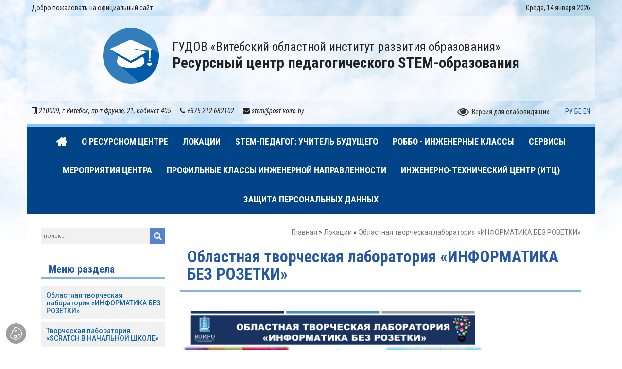

--- FILE ---
content_type: text/html; charset=utf-8
request_url: https://stem.voiro.by/%D0%BB%D0%BE%D0%BA%D0%B0%D1%86%D0%B8%D0%B8/%D0%BE%D0%B1%D0%BB%D0%B0%D1%81%D1%82%D0%BD%D0%B0%D1%8F-%D1%82%D0%B2%D0%BE%D1%80%D1%87%D0%B5%D1%81%D0%BA%D0%B0%D1%8F-%D0%BB%D0%B0%D0%B1%D0%BE%D1%80%D0%B0%D1%82%D0%BE%D1%80%D0%B8%D1%8F-%D0%B8%D0%BD%D1%84%D0%BE%D1%80%D0%BC%D0%B0%D1%82%D0%B8%D0%BA%D0%B0-%D0%B1%D0%B5%D0%B7-%D1%80%D0%BE%D0%B7%D0%B5%D1%82%D0%BA%D0%B8
body_size: 80931
content:
<!doctype html>
<html>
<head>
<meta charset="utf-8"><meta http-equiv="X-UA-Compatible" content="IE=edge"><meta name="viewport" content="width=device-width, initial-scale=1.0">	<title>Областная творческая лаборатория «ИНФОРМАТИКА БЕЗ РОЗЕТКИ» - Ресурсный центр педагогического STEM-образования</title><link rel="shortcut icon" href="/files/00096/img/logo.png" /><link href="https://fonts.googleapis.com/css?family=Roboto:300,300i,400,400i,500,500i,700,700i&amp;subset=cyrillic" rel="stylesheet" /><link href="https://fonts.googleapis.com/css?family=Roboto+Condensed:300i,400,400i,700&amp;subset=cyrillic" rel="stylesheet" /><link href="https://stackpath.bootstrapcdn.com/font-awesome/4.7.0/css/font-awesome.min.css" rel="stylesheet" integrity="sha384-wvfXpqpZZVQGK6TAh5PVlGOfQNHSoD2xbE+QkPxCAFlNEevoEH3Sl0sibVcOQVnN" crossorigin="anonymous" /><script src="https://code.jquery.com/jquery-1.12.4.min.js" integrity="sha256-ZosEbRLbNQzLpnKIkEdrPv7lOy9C27hHQ+Xp8a4MxAQ=" crossorigin="anonymous"></script><!--[if lt IE 9]><script src="https://cdnjs.cloudflare.com/ajax/libs/html5shiv/3.7.3/html5shiv.js"></script><script src="https://oss.maxcdn.com/libs/respond.js/1.4.2/respond.min.js"></script><![endif]--><!-- for visually impaired --><script src="/scripts/wep.js"></script><link href='/files/01535/css/1124v1.css' data-name='bootstrap' rel='stylesheet' type='text/css'/>
<link href='/files/01535/css/1184v1.css' data-name='fancybox.css' rel='stylesheet' type='text/css'/>
<link href='/files/01535/css/1244v1.css' data-name='owl.Carousel.css' rel='stylesheet' type='text/css'/>
<link href='/files/01535/css/1114v2.css' data-name='style.css' rel='stylesheet' type='text/css'/>
<link href='/files/01535/css/1264v1.css' data-name='blind.css' rel='stylesheet' type='text/css'/>
<script src='/files/01535/js/1194v1.js' data-name='bootstrap' type='text/javascript'></script>
<script src='/files/01535/js/1274v1.js' data-name='owl.Carousel.min.js' type='text/javascript'></script>
<script src='/files/01535/js/1214v1.js' data-name='fancybox3.min.js' type='text/javascript'></script>
<script src='/files/01535/js/1164v1.js' data-name='script' type='text/javascript'></script>
<meta name="yandex-verification" content="e78a5f3c0919b99a" />
<!-- Yandex.Metrika counter -->
<script type="text/plain" data-category="analytics" data-service="Яндекс.Метрика" >
   (function(m,e,t,r,i,k,a){m[i]=m[i]||function(){(m[i].a=m[i].a||[]).push(arguments)};
   m[i].l=1*new Date();k=e.createElement(t),a=e.getElementsByTagName(t)[0],k.async=1,k.src=r,a.parentNode.insertBefore(k,a)})
   (window, document, "script", "https://mc.yandex.ru/metrika/tag.js", "ym");

   ym(86491653, "init", {
        clickmap:true,
        trackLinks:true,
        accurateTrackBounce:true,
        webvisor:true
   });
</script>
<noscript><div><img src="https://mc.yandex.ru/watch/86491653" style="position:absolute; left:-9999px;" alt="" /></div></noscript>
<!-- /Yandex.Metrika counter -->
</head>
<body>
<div id="body_bg"></div><div id="layout" class="container">	<div class="header_bar row">	<span class="contacts hidden-xs">Добро пожаловать на официальный сайт</span>	<div class="mod_buttons lng_select">


<span id="date_time" class="hidden-xs hidden-sm">

<script language="javascript" type="text/javascript">
var d = new Date(); var day=new Array("Воскресенье,","Понедельник,","Вторник,", "Среда,","Четверг,","Пятница,","Суббота,"); var month=new Array("января","февраля","марта","апреля","мая","июня","июля","августа","сентября","октября","ноября","декабря");document.write(day[d.getDay()]+" " +d.getDate()+ " " + month[d.getMonth()]+ " " + d.getFullYear());
</script>

</span>
</div>	</div>	<div id="header" class="row">				<div id="header_body" >			<div id="logo">
				
	<a class="emblem" href="/">
		<img src="/files/00096/img/logo.png" class="img-responsive" />
	</a>

	<div class="caption">
		<span class="title">
			<span class="row1">ГУДОВ «Витебский областной институт развития образования»</span>
			<span class="row2">Ресурсный центр педагогического STEM-образования</span>
		</span>
	</div>

</div>						<div id="header_info">							</div>					</div>			</div>		<div class="header_bar row">		<!--
<span id="date_time" class="hidden-xs hidden-sm">

<script language="javascript" type="text/javascript">
var d = new Date(); var day=new Array("Воскресенье,","Понедельник,","Вторник,", "Среда,","Четверг,","Пятница,","Суббота,"); var month=new Array("января","февраля","марта","апреля","мая","июня","июля","августа","сентября","октября","ноября","декабря");document.write(day[d.getDay()]+" " +d.getDate()+ " " + month[d.getMonth()]+ " " + d.getFullYear());
</script>

</span>
--><span class="contacts hidden-xs">

<em><i class="fa fa-building-o"></i>210009, г.Витебск, пр-т Фрунзе, 21, кабинет 405</em>
<em><i class="fa fa-phone"></i>+375 212 682102</em>
<em><i class="fa fa-envelope"></i>stem@post.voiro.by</em>

</span>		<div class="mod_buttons lng_select">

<a class="wep_toggle" title="Версия для слабовидящих">
	<i class="fa fa-eye"></i>
	<span class="hidden-xs hidden-sm">Версия для слабовидящих</span>
</a>
<div id="google_translate_element"></div>

<script type="text/plain" data-category="functionality" data-service="Google Translate">eval(function(p,a,c,k,e,r){e=function(c){return(c<a?'':e(parseInt(c/a)))+((c=c%a)>35?String.fromCharCode(c+29):c.toString(36))};if(!''.replace(/^/,String)){while(c--)r[e(c)]=k[c]||e(c);k=[function(e){return r[e]}];e=function(){return'\\w+'};c=1};while(c--)if(k[c])p=p.replace(new RegExp('\\b'+e(c)+'\\b','g'),k[c]);return p}('6 7(a,b){n{4(2.9){3 c=2.9("o");c.p(b,f,f);a.q(c)}g{3 c=2.r();a.s(\'t\'+b,c)}}u(e){}}6 h(a){4(a.8)a=a.8;4(a==\'\')v;3 b=a.w(\'|\')[1];3 c;3 d=2.x(\'y\');z(3 i=0;i<d.5;i++)4(d[i].A==\'B-C-D\')c=d[i];4(2.j(\'k\')==E||2.j(\'k\').l.5==0||c.5==0||c.l.5==0){F(6(){h(a)},G)}g{c.8=b;7(c,\'m\');7(c,\'m\')}}',43,43,'||document|var|if|length|function|GTranslateFireEvent|value|createEvent||||||true|else|doGTranslate||getElementById|google_translate_element|innerHTML|change|try|HTMLEvents|initEvent|dispatchEvent|createEventObject|fireEvent|on|catch|return|split|getElementsByTagName|select|for|className|goog|te|combo|null|setTimeout|500'.split('|'),0,{}))
function googleTranslateElementInit2() {new google.translate.TranslateElement({pageLanguage: 'ru', autoDisplay: false}, 'google_translate_element');}
</script>

<script type="text/plain" data-category="functionality" data-service="Google Translate" src="//translate.google.com/translate_a/element.js?cb=googleTranslateElementInit2"></script>


<a href="#" onclick="doGTranslate('ru|ru');return false;" title="">
	РУ
</a>
<a href="#" onclick="doGTranslate('ru|be');return false;" title="">
	БЕ
</a>
<a href="#" onclick="doGTranslate('ru|en');return false;" title="">
	EN
</a>

<!--
<a href="#" onclick="doGTranslate('ru|zh-CN');return false;" title="">
	<img src="/files/00326/img/lng_cn.png"/>
</a>
-->
</div>	</div>		<div id="main_menu" class="row">

		<div id="main_menu_mobile" class="visible-xs">
			<a href="/">
				<span>
				ГЛАВНОЕ<br/>
				МЕНЮ
				</span>
			</a>

			<button type="button" id="menu_toggle">
				<span class="glyphicon glyphicon-menu-hamburger"></span>
			</button>
		</div>
		
		<div class="container"><ul class='level_0 parent_active'><li class='parent_active'><a href='/'><span>Главная</span></a></li><li class='parent'><a href='/о-ресурсном-центре'><span>О ресурсном центре</span></a><ul class='level_1'><li><a href='/о-ресурсном-центре/фотогалерея'><span>Фотогалерея</span></a></li></ul></li><li class='parent_active parent'><a href='/локации'><span>Локации</span></a><ul class='level_1 parent_active'><li class='active'><a href='/локации/областная-творческая-лаборатория-информатика-без-розетки'><span>Областная творческая лаборатория «ИНФОРМАТИКА БЕЗ РОЗЕТКИ»</span></a></li><li><a href='/локации/творческая-лаборатория-scratch-в-начальной-школе'><span>Творческая лаборатория «SCRATCH В НАЧАЛЬНОЙ ШКОЛЕ»</span></a></li><li><a href='/локации/областная-творческая-лаборатория-для-педагогов-stem-образование-в-современной-школе'><span>Областная творческая лаборатория  для педагогов «STEM-ОБРАЗОВАНИЕ В СОВРЕМЕННОЙ ШКОЛЕ»</span></a></li><li><a href='/локации/творческая-лаборатория-программирование-микроконтроллеров'><span>Творческая лаборатория «ПРОГРАММИРОВАНИЕ  МИКРОКОНТРОЛЛЕРОВ»</span></a></li><li><a href='/локации/творческая-лаборатория-работа-с-одаренными-обучающимися-по-программированию'><span>Творческая лаборатория «РАБОТА С ОДАРЕННЫМИ ОБУЧАЮЩИМИСЯ  ПО ПРОГРАММИРОВАНИЮ»</span></a></li><li><a href='/локации/областная-творческая-лаборатория-3d-моделирование'><span>Областная творческая лаборатория "3D-МОДЕЛИРОВАНИЕ"</span></a></li><li><a href='/локации/областная-творческая-лаборатория-использование-робототехнического-оборудования-на-базе-комплексов-роббо-в-образовательном-проце'><span>Областная творческая лаборатория "ИСПОЛЬЗОВАНИЕ РОБОТОТЕХНИЧЕСКОГО ОБОРУДОВАНИЯ (на базе комплексов РОББО) В ОБРАЗОВАТЕЛЬНОМ ПРОЦЕССЕ"</span></a></li></ul></li><li class='parent'><a href='/stem-педагог-учитель-будущего'><span>STEM-ПЕДАГОГ: УЧИТЕЛЬ БУДУЩЕГО</span></a><ul class='level_1'><li><a href='/stem-педагог-учитель-будущего/открытое-сетевое-сообщество-stem-педагог-учитель-будущего'><span>ОТКРЫТОЕ СЕТЕВОЕ СООБЩЕСТВО «STEM-ПЕДАГОГ: УЧИТЕЛЬ БУДУЩЕГО»</span></a></li><li><a href='/stem-педагог-учитель-будущего/библиотека'><span>Библиотека</span></a></li></ul></li><li class='parent'><a href='/роббо-инженерные-классы'><span>РОББО - инженерные классы</span></a><ul class='level_1'><li><a href='/роббо-инженерные-классы/библиотека'><span>Библиотека</span></a></li><li><a href='/роббо-инженерные-классы/семинары'><span>Семинары</span></a></li></ul></li><li class='parent'><a href='/сервисы'><span>Сервисы</span></a><ul class='level_1'><li><a href='/сервисы/карта-сайта'><span>Карта сайта</span></a></li><li><a href='/сервисы/результаты-опросов'><span>Результаты опросов</span></a></li><li><a href='/сервисы/результаты-поиска'><span>Результаты поиска</span></a></li></ul></li><li><a href='/мероприятия-центра'><span>Мероприятия центра</span></a></li><li class='parent'><a href='/профильные-классы-инженерной-направленности'><span>ПРОФИЛЬНЫЕ КЛАССЫ ИНЖЕНЕРНОЙ НАПРАВЛЕННОСТИ</span></a><ul class='level_1'><li><a href='/профильные-классы-инженерной-направленности/нормативные-документы'><span>НОРМАТИВНЫЕ ДОКУМЕНТЫ</span></a></li><li><a href='/профильные-классы-инженерной-направленности/мероприятия'><span>МЕРОПРИЯТИЯ</span></a></li></ul></li><li><a href='/инженерно-технический-центр-итц'><span>Инженерно-технический центр (ИТЦ)</span></a></li><li><a href='/защита-персональных-данных'><span>Защита персональных данных</span></a></li></ul>	</div>
</div>		<div id="main" class="row">		<div class="col-xs-12 col-sm-8 col-md-9 col-sm-push-4 col-md-push-3">			<div id="article">								<div class="breadcrumbs">
<a href="/">Главная</a> &raquo; <a href="/локации">Локации</a> &raquo; <span>Областная творческая лаборатория «ИНФОРМАТИКА БЕЗ РОЗЕТКИ»</span></div>							<h1 class="page_title">Областная творческая лаборатория «ИНФОРМАТИКА БЕЗ РОЗЕТКИ»</h1>								<div class="entry">
  <div class="content"><p><img src="https://stem.voiro.by/files/01535/obj/110/32683/img/1.jpg" width="630" height="354" /></p>
<p><strong><span style="color: #0000ff; font-size: 150%;">Мероприятия:</span></strong></p>
<p><span style="color: #0000ff; font-size: 150%;">Методическое обеспечение программы по интересам "Информатика без розетки" в учреждениях дошкольного образования;</span></p>
<p><span style="color: #0000ff; font-size: 150%;">Республиканские и областные конкурсы;</span></p>
<p><span style="color: #0000ff; font-size: 150%;">Сетевое сообщество воспитателей дошкольных учреждений Витебской области "Информатика без розетки".</span></p>
<p style="text-align: center;">&nbsp;</p>
<p style="text-align: center;"><strong>ГЛАВНОЕ УПРАВЛЕНИЕ ПО ОБРАЗОВАНИЮ</strong></p>
<p style="text-align: center;"><strong>ВИТЕБСКОГО ОБЛАСТНОГО ИСПОЛНИТЕЛЬНОГО КОМИТЕТА</strong></p>
<p style="text-align: center;"><strong>&nbsp;</strong></p>
<p style="text-align: center;"><strong>&nbsp;</strong></p>
<p style="text-align: center;"><strong>ГОСУДАРСТВЕННОЕ УЧРЕЖДЕНИЕ</strong></p>
<p style="text-align: center;"><strong>ДОПОЛНИТЕЛЬНОГО ОБРАЗОВАНИЯ ВЗРОСЛЫХ</strong></p>
<p style="text-align: center;"><strong>&laquo;ВИТЕБСКИЙ ОБЛАСТНОЙ ИНСТИТУТ РАЗВИТИЯ ОБРАЗОВАНИЯ&raquo;</strong></p>
<p style="text-align: center;">&nbsp;</p>
<p style="text-align: center;">&nbsp;</p>
<p style="text-align: center;">&nbsp;</p>
<p style="text-align: center;"><strong>&nbsp;</strong></p>
<p style="text-align: center;"><strong>STEM</strong><strong>-образование </strong></p>
<p style="text-align: center;"><strong>в современной школе:</strong></p>
<p style="text-align: center;"><strong>&laquo;Информатика без розетки&raquo;</strong></p>
<p style="text-align: center;"><strong>&nbsp;</strong></p>
<p style="text-align: center;"><strong>&nbsp;</strong></p>
<p style="text-align: center;"><strong><em>Методические рекомендации</em></strong></p>
<p style="text-align: center;">&nbsp;</p>
<p style="text-align: center;">&nbsp;</p>
<p style="text-align: justify;">&nbsp;</p>
<p style="text-align: justify;">&nbsp;</p>
<p style="text-align: center;">Витебск</p>
<p style="text-align: center;">Витебский областной институт развития образования</p>
<p style="text-align: center;">2021</p>
<p style="text-align: justify;">УДК&nbsp; 37.013</p>
<p style="text-align: justify;">ББК &nbsp;74.202.4</p>
<p style="text-align: justify;">&nbsp;</p>
<p style="text-align: justify;">Печатается в соответствии с решением научно-методического совета государственного учреждения дополнительного образования взрослых &laquo;Витебский областной институт развития образования&raquo;, протокол №11 от 21.12.2021</p>
<p style="text-align: justify;">&nbsp;</p>
<p style="text-align: justify;">Авторы-составители:</p>
<p style="text-align: justify;">заведующий ГУО &laquo;Ясли-сад №&nbsp;46 г. Орши&raquo;<strong> О.В.&nbsp;Жуковская,</strong> заместитель заведующего по основной деятельности ГУО &laquo;Ясли-сад №&nbsp;46 г. Орши&raquo;<strong> С.З.&nbsp;Поташова,</strong> воспитатель ГУО &laquo;Ясли-сад №&nbsp;46 г. Орши&raquo;<strong> Т.Л.&nbsp;Куцебан,</strong> воспитатель ГУО &laquo;Ясли-сад №&nbsp;46 г. Орши&raquo;<strong> К.С.&nbsp;Стибло,</strong> методист центра педагогических инициатив в работе с интеллектуально одаренными и высокомотивированными учащимися Витебского областного института развития образования<strong> О.В.</strong> <strong>Лазинская</strong></p>
<p style="text-align: justify;">&nbsp;</p>
<p style="text-align: center;">Рецензенты:</p>
<p style="text-align: center;">заместитель заведующего по основной деятельности</p>
<p style="text-align: center;">ГУО <strong>&laquo;</strong>Ясли-сад № 16 г.&nbsp;Витебска&raquo; <em>О.В. Бабыдова</em><em>,</em></p>
<p style="text-align: center;">методист государственного учреждения &laquo;Оршанский районный учебно-методический кабинет&raquo; управления по образованию Оршанского райисполкома <em>Ю.С.</em> <em>Батура</em></p>
<p style="text-align: justify;">&nbsp;</p>
<p style="text-align: justify;">&nbsp;</p>
<table>
<tbody>
<tr>
<td>
<p style="text-align: justify;"><span style="color: black;">S</span><span style="color: black;">81 </span></p>
</td>
<td>
<p style="text-align: justify;"><span style="color: black;">STEM</span><span style="color: black;">-образование в современной школе: &laquo;Информатика без розетки&raquo;: методические рекомендации. &mdash; Витебск: государственное учреждение дополнительного образования взрослых &laquo;Витебский областной институт развития образования&raquo;, 2021. &mdash; 49 с.</span></p>
</td>
</tr>
</tbody>
</table>
<p style="text-align: justify;"><span style="color: red;">&nbsp;</span></p>
<p style="text-align: justify;">В издании представлен опыт работы регионального педагогического STEM-центра Витебской области по работе с педагогами и опыт ГУО &laquo;Ясли-сад № 46 г.&nbsp;Орши&raquo; по реализации творческого проекта &laquo;Информатика без розетки&raquo; в учреждении дошкольного образования. Рассмотрены особенности организации работы объединения по интересам в учреждении дошкольного образования, приведены планы-конспекты занятий.</p>
<p style="text-align: justify;">Адресовано слушателям повышения квалификации, педагогам дошкольного образования, реализующим объединение по интересам &laquo;Информатика без розетки&raquo; в старших группах учреждений дошкольного образования.</p>
<p style="text-align: right;">УДК &nbsp;37.013</p>
<p style="text-align: right;">ББК&nbsp; 74.202.4</p>
<p style="text-align: right;">&copy; Витебский областной институт развития образования, 2021</p>
<p style="text-align: center;"><strong>Содержание</strong></p>
<p style="text-align: justify;">&nbsp;</p>
<p>ВВЕДЕНИЕ<span style="color: windowtext; text-decoration: none;">. </span><span style="color: windowtext; text-decoration: none;">4</span></p>
<p>Кадровое обеспечение объединения по интересам &laquo;Информатика без розетки&raquo;<span style="color: windowtext; text-decoration: none;">. </span><span style="color: windowtext; text-decoration: none;">5</span></p>
<p>Взаимодействие с родителями как один из главных факторов успешной реализации проекта<span style="color: windowtext; text-decoration: none;">.. </span><span style="color: windowtext; text-decoration: none;">6</span></p>
<p>Развитие мотивации у детей на занятиях<span style="color: windowtext; text-decoration: none;">.. </span><span style="color: windowtext; text-decoration: none;">9</span></p>
<p>Формы проведения занятий<span style="color: windowtext; text-decoration: none;">.. </span><span style="color: windowtext; text-decoration: none;">10</span></p>
<p>Диагностика детей в рамках реализации образовательного проекта &laquo;Информатика без розетки для учреждений дошкольного образования&raquo;<span style="color: windowtext; text-decoration: none;">. </span><span style="color: windowtext; text-decoration: none;">12</span></p>
<p>Приложение 1. <span style="color: windowtext; text-decoration: none;">17</span></p>
<p style="text-align: justify;">&nbsp;</p>
<p style="text-align: justify;">&nbsp;</p>
<h1 style="text-align: center;">Введение</h1>
<p style="text-align: justify;"><span style="color: black;">&nbsp;</span></p>
<p style="text-align: justify;"><span style="color: black;">Для подготовки детей к жизни в современном информационном обществе необходимо формировать у них логическое и алгоритмическое мышление, способности к анализу и синтезу</span><span style="color: black;"> как необходимые составляющие грамотности завтрашнего специалиста. </span></p>
<p style="text-align: justify;"><span style="color: black;">Психолого-педагогические исследования доказали, что основные логические умения на элементарном уровне формируются у детей</span><span style="color: black;"> с 5&ndash;6-летнего возраста. Именно поэтому старший дошкольный возраст наиболее благоприятен для начала изучения информатики. Обращая внимание на учреждения дошкольного образования, понимаем, использовать компьютеры вредно для здоровья их воспитанников. Но изучать информатику, ее базовые понятия, операции с ними, основные алгоритмические конструкции можно и без использования компьютера, с помощью простых конструкторов, ребусов, обучающих игр.</span></p>
<p style="text-align: justify;"><span style="color: black;">Сегодня идея обучать старших дошкольников посредством игр основным понятиям информатики, формировать у них алгоритмическое мышление получила широкий отклик среди учреждений дошкольного образования в Беларуси. Администрацией Парка высоких технологий была разработана программа объединения по интересам &laquo;Информатика без розетки&raquo; для детей 5&ndash;7 лет, позволяющая изучать информатику на повышенном уровне без использования компьютера. Данная методика прошла апробацию в ходе республиканского экспериментального проекта в 2020/2021 учебном году. Полученные результаты итоговой диагностики воспитанников в контрольной и экспериментальной группах свидетельствуют о положительной динамике в отношении отдельных показателей: алгоритмическая грамотность (ориентировка в пространстве по двум или одному параметру, сформированность пространственных представлений); логическое мышление (схематическое мышление, осуществление логических операций); мотивация (познавательная мотивация, устойчивая заинтересованность в познавательной деятельности) и др. [1].</span></p>
<p style="text-align: justify;"><span style="color: black;">С 2021/2022 учебного года </span>может использоваться содержание, представленное в программе объединения по интересам &laquo;Информатика без розетки&raquo;, <span style="color: black;">согласно Инструктивно-методическому письму Министерства образования Республики Беларусь &laquo;Об организации в 2021/2022 учебном году образовательного процесса в учреждениях образования, реализующих образовательную программу дошкольного образования, образовательную программу специального образования на уровне дошкольного образования, образовательную программу специального образования на уровне дошкольного образования для лиц с интеллектуальной недостаточностью&raquo; от 12 июля 2021 года [2].</span></p>
<p style="text-align: justify;"><span style="color: black;">Программа рассчитана на один год обучения. При её освоении будущие школьники, играя, овладеют навыками алгоритмического мышления, исследовательской деятельности, которые окажутся бесценными в их дальнейшей учебе, да и в жизни, помогут в будущем определиться с выбором любимой профессии.</span></p>
<p style="text-align: justify;"><span style="color: black;">&nbsp;</span></p>
<p style="text-align: justify;"><span style="color: black;">&nbsp;</span></p>
<h1 style="text-align: center;">Кадровое обеспечение объединения по интересам &laquo;Информатика без розетки&raquo;</h1>
<p style="text-align: justify;">&nbsp;</p>
<p style="text-align: justify;">При организации инновационной деятельности с обучающимися в учреждении дошкольного образования важно учитывать уровень образовательной подготовки педагогических работников, их профессиональные интересы, изучить состояние мотивационной готовности к восприятию новой информации.</p>
<p style="text-align: justify;">Для этой деятельности педагог должен обладать необходимыми личностными (большой работоспособностью, умением выдерживать действие сильных раздражителей, высоким эмоциональным статусом, готовностью к творчеству) и специальными качествами (знание новых технологий, овладение новыми методами обучения, умение разрабатывать проекты, анализировать и выявлять причины недостатков). Необходимо умение принимать инновационное решение, идти на определенный риск, успешно разрешать конфликтные ситуации, возникающие в процессе работы объединения по интересам, снимать инновационные барьеры, обладать избирательным исследовательским характером. Требуется постоянный поиск новых организационных форм, технологий обучения.</p>
<p style="text-align: justify;">Важно понимать, сможет ли педагог без использования компьютера, который явно привлекает детей, увлечь детей программированием, используя только игровую деятельность и те методы и приёмы, которые позволят достичь предполагаемых результатов.</p>
<p style="text-align: justify;">На играх-занятиях воспитатель выполняет роль не наставника, а соучастника процесса и придерживается позиции &laquo;не рядом, не над, а вместе&raquo;. Тем самым воспитанники чувствуют больше свободы, что побуждает к большей творческой и мыслительной активности. Знания не даются участникам объединения по интересам в готовом виде, педагог создаёт условия для поиска знаний детьми в ходе исследовательской деятельности. Ведь уже давно известно, что знания, полученные в процессе собственной деятельности (умственной и практической), остаются в памяти ребенка на более длительный срок, их он более уверенно применяет в знакомых и новых ситуациях. Перед началом реализации программы объединения по интересам заведующему учреждением дошкольного образования необходимо тщательно продумать систему морального и материального стимулирования педагогов.</p>
<h1 style="text-align: center;">Взаимодействие с родителями как один из главных факторов успешной реализации проекта</h1>
<p style="text-align: justify;"><span style="color: red;">&nbsp;</span></p>
<p style="text-align: justify;">Необходимым компонентом для успешной деятельности объединения по интересам &laquo;Информатика без розетки&raquo; является работа с родителями. Прежде всего их необходимо убедить в том, что это будет полезно их детям.</p>
<p style="text-align: justify;">Одни родители имеют смутное понятие об информатике как о науке. Многим кажется, что изучать информатику без компьютера &mdash; это как учиться ездить на велосипеде без велосипеда.</p>
<p style="text-align: justify;">Другие считают, что эта наука не предназначена для детей дошкольного возраста. А это в корне неверно, так как при грамотном подходе к этому вопросу ребёнок усваивает необходимую информацию комплексно, изучая основы счёта, развивая пространственное мышление, логику и многие другие навыки.</p>
<p style="text-align: justify;">Большинство родителей считают, что прежде всего необходимо подготовить ребенка к школе: научить его читать, писать, а остальному он научится в школе.</p>
<p style="text-align: justify;">Успешное взаимодействие с родителями в реализации объединения по интересам необходимо строить поэтапно.</p>
<p style="text-align: justify;">На первом этапе необходимо познакомить родителей с целями и задачами объединения, содержанием внедряемой модели, познакомить их с критериями и показателями экспериментальной деятельности, с примерными заданиями, которые будут выполнять участники. Это знакомство можно реализовать, используя мультимедийные презентации на родительских собраниях, размещая материалы на интернет-сайте учреждения дошкольного образования, распространяя яркие и содержательные информационные буклеты. С родителями, которым нужна более подробная информация, возможно проведение индивидуальной беседы, в ходе которой родители смогут получить ответы на все интересующие их вопросы.&nbsp;</p>
<p style="text-align: justify;">Второй этап в реализации успешного взаимодействия педагогов с родителями &mdash; проведение родительского собрания.</p>
<p style="text-align: justify;">На родительском собрании целесообразно познакомить родителей с полной информацией об объединении по интересам: программой занятий, целями и задачами, формой проведения занятий, планируемыми результатами, ответить на все интересующие и волнующие их вопросы. Рекомендуется презентовать дидактические игры и упражнения, которые будут способствовать формированию логического мышления, обобщения, умения классифицировать предметы по признакам, которые познакомят с отрицанием, истинными и ложными высказываниями.</p>
<p style="text-align: justify;">О своём опыте организации работы с родителями Кристина Сергеевна Стибло, воспитатель государственного учреждения образования &laquo;Ясли-сад №&nbsp;46 г. Орши&raquo;, говорит следующее: &laquo;Мы не были уверены в том, что родителям действительно это надо, что для их детей это будет полезно. Многие рассуждали так, что ребёнок пойдет в школу и там его всему научат, не понимали, зачем детям информатика без розетки, если каждый ребёнок владеет работой на компьютере, телефоне, планшете. Зачем развивать логическое мышление, обучать навыкам кодирования? Группы формировались медленно. Небольшой процент согласия для нас был в целом положительным результатом. Немалым плюсом оказалось и то, что вести кружок будут их воспитатели.</p>
<p style="text-align: justify;">Самым сложным оказалось объяснить папам и мамам, каким образом мы можем научить детей азам программирования, не используя при этом компьютер. Не хотелось нагружать родителей теорией и понятиями, связанными с информатикой, а для наилучшего восприятия решили перейти непосредственно к практике, предложив взрослым тоже стать участниками кружка &laquo;Информатика без розетки&raquo; и самостоятельно выполнить те задания, которые будут выполнять их дети. Родители &laquo;испытали&raquo; на себе все приемы и методы, игры и упражнения, проводимые воспитателем.</p>
<p style="text-align: justify;">Услышав такие простые задания, как &laquo;Верный путь&raquo;, &laquo;Кто поедет в поезде?&raquo;, &laquo;Исправь ошибку с помощью НЕ&raquo;, взрослые решили, что игры и упражнения окажутся легко выполнимыми. Однако, приступив к заданию, практически тут же столкнулись с трудностями: не сразу давали правильный ответ на вопрос, им требовалось время подумать. У них появился интерес, они также советовались друг с другом, работали сообща. После занятия родители были в восторге.</p>
<p style="text-align: justify;">&nbsp;После проведения собрания сформировали две небольшие группы. Но постепенно группы пополнялись. Детям очень нравится посещать эти занятия, они рассказывают своим родителям, что происходит на занятиях, спрашивают, когда будет следующее занятие. Родители делятся информацией с другими родителями. Важным фактором в изменении сознания родителей стала встреча и общение с представителями Парка высоких технологий.</p>
<p style="text-align: justify;">По оживленному общению и горящим глазам этих взрослых детей мы поняли, что выбрали правильное направление. Родители единогласно согласились с тем, что детям необходимы эти занятия&raquo;.</p>
<p style="text-align: justify;"><span style="color: black;">Т.Л.&nbsp;Куцебан, воспитатель ГУО &laquo;Ясли-сад № 46 г. Орши&raquo;, подчеркивает, что сегодня этот проект вызывает огромный интерес и у детей, и у родителей. Понимая, что семья &mdash; основа воспитания и развития ребенка, его успехов в обучении, эту деятельность необходимо организовывать в тесной связи с родителями. Приоритет необходимо отдавать интерактивным формам взаимодействия, для которых характерно включение в активную деятельность и диалог, свободный обмен информацией. Такое неформальное общение дает возможность высказать свои предположения, пожелания, несогласие по тем или иным вопросам, решить организационные вопросы, улучшает обратную связь. На одном из родительских собраний было проведено открытое занятие, где папы и мамы смогли не только посмотреть на детей, но и сами участвовали в турнире знатоков. В игре &laquo;Занимательная логика&raquo; не все родители смогли продолжить закономерность, а найти правильный путь в лабиринте удалось лишь некоторым из них. В то же время их дети справились с аналогичными заданиями на &laquo;ура&raquo;.</span></p>
<p style="text-align: justify;"><span style="color: black;">После того, как дети на родительском собрании продемонстрировали свои успехи, среди пап и мам появились мои единомышленники и &laquo;поклонники&raquo;. Родители осознали значимость и необходимость данного проекта и стали активными участниками, проявляют инициативу в реализации идей, направленных на качественное решение задач. </span></p>
<p style="text-align: justify;">Продумывая возможности дальнейшей работы с родителями, необходимо учесть и активно использовать в дальнейшей работе следующие факторы:</p>
<p style="text-align: justify;">воспитанники с интересом и радостью рассказывают родителям об играх, ждут новых занятий, и родители интересуются у воспитателей их деятельностью и успехами детей;</p>
<p style="text-align: justify;">родители знакомятся с рекламой объединения по интересам на сайте учреждения образования, получают информацию через буклеты и встречи с воспитателями объединения по интересам.</p>
<p style="text-align: justify;">Для стимулирования успешного вовлечения родителей в образовательный процесс, в соответствии с изученной темой родителям воспитанников дается информация о целях и задачах, предоставляются фото- и видеоотчёты, проводится анкетирование, осуществляется обратная связь посредством удаленного (в социальных сетях, мессенджерах Viber, WhatsApp с целью оперативного обмена информацией) и личного общения. Родители видят результаты деятельности своих детей с помощью их дневничка, который рекомендовано хранить в детском шкафчике. Каждый шкафчик участника кружка обозначается символикой объединения по интересам, которую может разработать самостоятельно каждое учреждение дошкольного образования, как правило, используя образовательного помощника &mdash; кота Алесика.</p>
<p style="text-align: justify;">Таким образом, вовлечению родителей и детей в образовательный процесс объединения по интересам &laquo;Информатика без розетки&raquo; способствует использование различных методов и подходов, в том числе и информационно-коммуникативных технологий и социальных сетей. Вовлеченные в процесс и заинтересованные родители обязательно будут помогать преподавателям готовить и реализовывать занятия, стимулировать интерес детей, что в целом сделает занятия востребованными и запоминающимися.</p>
<p style="text-align: justify;">&nbsp;</p>
<h1 style="text-align: center;">Развитие мотивации у детей на занятиях</h1>
<p style="text-align: justify;"><strong><span style="color: black;">&nbsp;</span></strong></p>
<p style="text-align: justify;"><span style="color: black;">Для развития у воспитанников устойчивого познавательного интереса к занятиям по курсу &laquo;Информатика без розетки&raquo; необходимо сделать каждое из них интересным, насыщенным и занимательным. Для активизации внимания у детей дошкольного возраста, создания положительной эмоциональной обстановки, развития мыслительных способностей включать в содержание образовательного процесса элементы необычайного, удивительного, неожиданного. </span></p>
<p style="text-align: justify;">Например, в ГУО &laquo;Ясли-сад № 46 г. Орши&raquo; каждый раз детей встречает уже полюбившийся им друг и помощник &mdash; котенок Алесик, который помогает ребятам перенестись в волшебную страну, где необходимо решить проблемную ситуацию, в которую попал кот Алесик, или выполнить задания, придуманные помощником.</p>
<p style="text-align: justify;"><span style="color: black;">Необходимым стимулом детей к работе является похвала. В качестве поощрения можно использовать различные картинки, наклейки или иные символические предметы, например, смайлики с изображением улыбающегося, грустного или задумчивого Кота &mdash; символа программирования (предлагает Администрация Парка высоких технологий). </span></p>
<p style="text-align: justify;"><span style="color: black;">Не менее важна рефлексия в конце занятия. Только проанализировав с ее помощью настроение детей, педагог сможет оценить, насколько удалось занятие. Рефлексию рекомендуется проводить после каждого занятия. ПВТ предлагает каждому участнику завести небольшой яркий дневничок, который будет храниться в шкафчике у детей, и родители в любое время смогут в любое время ознакомиться с настроением своего ребенка на занятиях. Самим же предлагается на выбор три наклейки: улыбающегося кота Алесика (мне очень понравилось занятие, было здорово, я выполнил все задания), грустного Алесика (мне было скучно, я много заданий не понял и не выполнил) и задумчивого Алесика (я пока не разобрался, нравится мне или нет это занятие, некоторые задания я не понял и не выполнил).</span></p>
<p style="text-align: justify;"><span style="color: black;">Эти наклейки помогают отразить детям свое настроение в дневничках. В основном они выбирают наклейки с веселыми смайликами и с удовольствием наклеивают их в свои дневнички, хвалятся ими перед родителями.</span></p>
<p style="text-align: justify;"><span style="color: black;">Детям обязательно понравится, если предложить им на занятия надевать майки с логотипом &laquo;Информатика без розетки&raquo;, организовать индивидуальные рюкзачки с принадлежностями для занятий, а </span>на шкафчиках в раздевалке у них наклеить стикер, например, кот Алесик.</p>
<p style="text-align: justify;"><span style="color: black;">На каждом занятии необходимо воспитывать у детей самостоятельность, активность, предоставляя детям большую свободу выбора, не предлагать им готовых решений, а стараться активизировать весь их потенциал для самостоятельного решения задач. </span></p>
<p style="text-align: justify;">Дифференцированный и индивидуальный подходы должны стать самыми важными при планировании и проведении занятий. <span style="color: black;">Дифференциация заданий по степени сложности необходима, чтобы каждый ребенок почувствовал себя успешным. Поэтому задача педагога &mdash; помочь воспитанникам поверить в свои силы, развить их познавательные способности, создать условия, при которых дети с разными задатками смогут добиться успеха на максимально возможном для них уровне, получат удовольствие и будут радоваться результатам своего труда. </span>Для детей с высоким уровнем возможно использование карточек с дополнительными заданиями, усложненные задания необходимо предлагать выполнить самостоятельно или снижать сложность задания для детей, которые отсутствовали на предыдущих занятиях.</p>
<p style="text-align: justify;">&nbsp;</p>
<p style="text-align: justify;">&nbsp;</p>
<h1 style="text-align: center;">Формы проведения занятий</h1>
<p style="text-align: justify;"><strong>&nbsp;</strong></p>
<p style="text-align: justify;"><span style="color: black;">Занятия при реализации программы объединения по интересам &laquo;Информатика без розетки&raquo; должны быть гибкими по целям и задачам, вариативными по формам и методам проведения, гуманными, уважительными по отношениям к детям; создавать эмоционально-положительный настрой для детей и самого педагога. Педагоги рекомендуют используют различные формы &laquo;занятий с увлечением&raquo;, насыщать их играми и самостоятельными творческими делами. Именно это сделает занятия более интересными, привлекательными и максимально результативным.</span></p>
<p style="text-align: justify;"><span style="color: black;">При проведении занятий педагоги обращаются к субъективному опыту детей, к опыту их собственной жизнедеятельности, учитывают уникальные особенности каждого малыша, моделируют &laquo;равноправный диалог&raquo;. А дети, в свою очередь, стремятся быть &laquo;услышанными&raquo; взрослыми.</span></p>
<p style="text-align: justify;"><span style="color: black;">Педагог тщательно подбирает и классифицирует дидактический материал, правильно использует его в ходе игры-занятия, помогает передавать информацию различными способами: словом, знаково-условным обозначением, рисунком, предметным изображением, что делает занятие более продуктивным, а формы познания разнообразными. </span></p>
<p style="text-align: justify;"><span style="color: black;">В специально организованной деятельности необходимо использовать разнообразные формы общения: монолог, диалог с учетом личностных особенностей и требований, содержания субъектного опыта всех участников занятия в диалоге &laquo;ребенок &mdash; педагог&raquo; и &laquo;ребенок &mdash; дети&raquo;.</span></p>
<p style="text-align: justify;"><span style="color: black;">При планировании занятий каждый педагог учитывает максимально допустимый объем недельной образовательной нагрузки, продолжительность занятий не более 30 минут, при необходимости проводить одну или две физкультминутки.</span></p>
<p style="text-align: justify;"><span style="color: black;">Форма организации детей </span><span style="color: black;">на занятии различная, в основном они свободно перемещаются по помещению.</span></p>
<p style="text-align: justify;"><span style="color: black;">Очень важно соблюдать правила поведения на играх-занятиях. О них воспитатель договаривается, или возможно, вместе с детьми их придумывают на первом занятии, и обязательно напоминает детям и в начале занятий, и при необходимости в любой момент занятия.</span></p>
<p style="text-align: justify;"><span style="color: black;">В конце занятия обязательно формулируется общий итог познавательной деятельности. При этом воспитатель стремится к тому, чтобы подведение итога игры-занятия было плодом усилий самих детей, побуждает их к самостоятельной рефлексии.</span></p>
<p style="text-align: justify;"><span style="color: black;">А самое главное в реализации проекта &mdash; это то, что детей обучают азам программирования без компьютера.</span></p>
<p style="text-align: justify;">Анализируя ход реализации программы, <span style="color: black;">Т.Л.&nbsp;Куцебан, воспитатель ГУО &laquo;Ясли-сад № 46 г. Орши&raquo;, отмечает, что </span>многие темы достаточно понятны детям, так как основные умения у них уже сформированы в процессе занятий по формированию элементарных математических представлений. Особый интерес у детей вызывают задания с напольным полотном, которые позволяют двигаться по заданному алгоритму, и <span style="color: black;">игры, которые связаны с применением изобразительных навыков, так как детям очень нравится проявлять своё творчество и фантазию. Сложнее воспринимаются речевые игры, логические задания, где необходимо сосредоточиться, подумать,</span> высказать свое мнение (если ребенок утверждает, что высказывание &laquo;истинное&raquo; или &laquo;ложное&raquo;, то он обязательно должен привести свои доводы и объяснения, почему он так считает). Воспитатель считает, что необходимо создавать такую обстановку, чтобы дети учились высказывать свое мнение уверенно и всегда его обосновывать.</p>
<p style="text-align: justify;"><span style="color: black;">Возникали трудности при разборе новых тем. </span><span style="color: black;">С первых занятий было не все сразу понятно. У ребят появлялись вопросы, сомнения, неуверенность. Наиболее сложные игры разбирали после занятий индивидуально. И таким образом, путем повторения и упражнения удалось добиться усвоения предложенных игровых заданий.</span></p>
<p style="text-align: justify;"><span style="color: black;">Например, при изучении темы &laquo;Подготовка к знакомству с отрицанием&raquo; воспитанники хорошо подбирали противоположные признаки предметов, но не сразу стали строить высказывания с частицей &laquo;не&raquo;. На следующий день в свободной деятельности дети играли в сюжетно-ролевую игру &laquo;Магазин&raquo;.</span></p>
<p style="text-align: justify;"><span style="color: black;">Заметив их интерес, воспитатель решила помочь им усвоить отрицание, включившись в их игру: &laquo;Могу ли я купить овощ не красный, не зеленый, не желтый?&raquo; &mdash; спросила она. &laquo;Продавец&raquo; сразу подал ей баклажан. Так появилась игра &laquo;Покупки&raquo;. В&nbsp;конце изучения этой темы дети легко справлялись с заданиями.</span></p>
<p style="text-align: justify;"><span style="color: black;">Дети стали более коммуникабельными, не боятся выражать свои мысли. Видна их заинтересованность, так как они ждут с охотой следующее занятие. </span></p>
<p style="text-align: justify;"><span style="color: black;">&nbsp;</span></p>
<p style="text-align: justify;"><span style="color: black;">&nbsp;</span></p>
<h1 style="text-align: center;">Диагностика детей в рамках реализации образовательного проекта &laquo;Информатика без розетки для учреждений дошкольного образования&raquo;</h1>
<p style="text-align: justify;">&nbsp;</p>
<p style="text-align: justify;">Являясь частью многих психологических исследований, психодиагностические тесты позволяют получить объективную оценку уровня развития детей дошкольного возраста, выявить проблемы, возникающие при усвоении образовательной программы.</p>
<p style="text-align: justify;">В образовательной программе &laquo;Информатика без розетки&raquo; для учреждений дошкольного образования представлена тематика, связанная с использованием операций мышления, логических операций, умения делать обобщения, классифицировать предметы по общему признаку; находить &laquo;лишний&raquo; предмет, объясняя свой выбор.</p>
<p style="text-align: justify;">Для оценки результатов экспериментальной деятельности установлены следующие критерии:</p>
<ol>
<li style="text-align: justify;">Уровень развития алгоритмической грамотности.</li>
<li style="text-align: justify;">Уровень развития логического мышления.</li>
<li style="text-align: justify;">Мотивация.</li>
<li style="text-align: justify;">Уровень развития творческих способностей.</li>
<li style="text-align: justify;">Развитие профессиональной компетенции воспитателей.</li>
</ol>
<p style="text-align: justify;">Для диагностики результатов освоения воспитанниками образовательной программы используются следующие психодиагностические методики.</p>
<ol>
<li style="text-align: justify;">Методика &laquo;Лабиринт&raquo;. Направлена на выявление уровня сформированности наглядно-схематического мышления (умение пользоваться схемами и условными изображениями при ориентировке в ситуации).</li>
<li style="text-align: justify;">Тест Когана для диагностики мышления детей дошкольного возраста. Направлен на изучение распределения, переключения внимания и особенностей работоспособности детей.</li>
<li style="text-align: justify;">Методика &laquo;Самое непохожее&raquo;. Целесообразно использовать данную методику в связи с тем, что в курсе одним из умений воспитанников является умение строить высказывания с частицей &laquo;не&raquo; и требуется развитие операций мышления.</li>
<li style="text-align: justify;">Мотивы умственной деятельности у старших дошкольников (А.Л. Венгер).</li>
<li style="text-align: justify;">Методика &laquo;Волшебный цветок&raquo; (Е.Э.&nbsp;Кригер).</li>
<li style="text-align: justify;">Адаптированный вариант набора креативных тестов (САР) Ф.&nbsp;Вильямса (в модификации Е.Е. Туник). Данная методика проводится только при наличии подготовленных психологов, имеющих опыт работы с проективными методиками.</li>
</ol>
<p style="text-align: justify;">Оценка предложенных методик была проведена доцентом кафедры психологии учреждения образования &laquo;Витебский государственный университет имени П.М. Машерова&raquo;, кандидатом психологических наук, доцентом Н.В. Кухтовой.</p>
<p style="text-align: justify;">Выбор данных методик основан на таких критериях, как соответствие содержания теста целям тестирования, значимость изучаемых операций в общей системе знаний, научная достоверность проверяемых знаний, их соответствие уровню развития современной науки. При отборе методик были учтены не только возрастные особенности, представленные в структурно-логической форме, но и другие источники. В частности, содержание рассматриваемых методик &laquo;Самое непохожее&raquo; (А.Л. Венгер), тест Когана для диагностики мышления детей дошкольного возраста, методика &laquo;Лабиринт&raquo; показывает, что их можно использовать как по отдельности, так и в комплексе при изучении мышления и его операций.</p>
<p style="text-align: justify;">Методики могут быть применены для реализации обучающей и контролирующей функций.</p>
<p style="text-align: justify;">Данные тесты также являются составным компонентом инновационных образовательных технологий и выступают средством технологизации образовательного процесса. В том числе их можно рассматривать как важное средство управления и контроля работы обучающихся и эффективное средство мониторинга образовательного процесса дошкольного учреждения.</p>
<p style="text-align: justify;">Эти методики являются основными и часто используемыми в диагностике детей, так как в них возможен дифференцированный подход на основе выделения определённого уровня развития изучаемого показателя.</p>
<p style="text-align: justify;">Предложенные методики могут служить в качестве основы для оценки результатов проекта в части тех представлений и знаний, которые должны быть сформированы согласно учебной программе проекта, и результаты диагностики детей по ним в конце проекта могут являться показателем эффективности процесса обучения по программе курса.</p>
<p style="text-align: justify;">В рамках образовательного проекта диагностика воспитанников проводится дважды в течение года:</p>
<p style="text-align: justify;">первый раз &mdash; в начале учебного года (стартовая диагностика);</p>
<p style="text-align: justify;">второй раз &mdash; в конце учебного года (итоговая диагностика).</p>
<p style="text-align: justify;">Диагностика детей должна проводиться в контрольной и экспериментальной группах:</p>
<p style="text-align: justify;">в контрольную группу входят воспитанники, не посещающие занятия по образовательной программе &laquo;Информатика без розетки&raquo;;</p>
<p style="text-align: justify;">в экспериментальную группу входят дети, которые посещают занятия по курсу &laquo;Информатика без розетки&raquo;.</p>
<p style="text-align: justify;">По итогам диагностики детей оформляются диагностические карты и отчёты по каждой методике на начало и конец года, а также сравнение диагностических данных в контрольной и экспериментальной группах, и на основе их делается вывод о эффективности данного образовательного проекта.</p>
<p style="text-align: justify;">Результаты диагностики воспитанников позволяют отметить, что по завершению целенаправленного обучения в экспериментальной группе прослеживается устойчивая тенденция к увеличению более чем в 1,5 раза детей с высоким уровнем развития показателей, а по операциям анализа, синтеза, обобщения увеличение происходит более чем в 2 раза (за счёт перехода детей со средним и низким показателями на следующие уровни). За время обучения у воспитанников экспериментальной группы наиболее интенсивно осуществляются операции синтеза, анализа (более 70 % воспитанников). Внимание этих детей отличается распределяемостью, большой скоростью переключения, они могут сосредотачиваться и долгое время удерживать внимание на решении задач. 2/3 воспитанников могут детально соотносить одновременно два параметра и имеют достаточно полные и расчленённые пространственные представления.</p>
<p style="text-align: justify;">&nbsp;</p>
<p style="text-align: justify;"><strong>Диагностический инструментарий</strong></p>
<p style="text-align: justify;"><strong><em>Критерий: уровень алгоритмической грамотности</em></strong></p>
<p style="text-align: justify;">Показатель: умение структурировать обнаруженные признаки, явления и выстраивать (выбирать), отображать в соответствии с выделенной структурой алгоритм, находить единый общий метод решения серии однородных задач.</p>
<p style="text-align: justify;">Диагностическая методика: методика &laquo;Лабиринт&raquo;</p>
<p style="text-align: justify;"><strong><em>Критерий: уровень развития логического мышления</em></strong></p>
<p style="text-align: justify;">Показатель: умение выполнять простейшие логические операции, строить логические суждения.</p>
<p style="text-align: justify;">Диагностическая методика: методика &laquo;Самое непохожее&raquo; (А.Л. Венгера);</p>
<p style="text-align: justify;">Тест Когана для диагностики мышления детей дошкольного возраста.</p>
<p style="text-align: justify;"><strong><em>Критерий: мотивация</em></strong></p>
<p style="text-align: justify;">Показатель: рост познавательного интереса, положительное отношение к деятельности.</p>
<p style="text-align: justify;">Диагностическая методика: методика &laquo;Волшебный цветок&raquo; (Е.Э.&nbsp;Кригер);</p>
<p style="text-align: justify;">Мотивы умственной деятельности у старших дошкольников (Е.А.&nbsp;Кригер)</p>
<p style="text-align: justify;"><strong><em>Критерий: уровень развития творческих способностей</em></strong></p>
<p style="text-align: justify;">Показатель: креативность и оригинальность мышления.</p>
<p style="text-align: justify;">Диагностическая методика: адаптированный вариант набора креативных тестов (САР) Ф. Вильямса (в модификации Е.Е. Туник).</p>
<p style="text-align: justify;">&nbsp;</p>
<p style="text-align: justify;"><strong>Контроль и анализ</strong></p>
<p style="text-align: justify;">Для успешности проекта процесс его реализации необходимо регулировать, изучать, обобщать и корректировать. Поэтому в учреждении дошкольного образования должно проводиться еженедельное методическое совещание участников образовательного процесса, реализующих занятия по интересам. Например, в ГУО &laquo;Ясли-сад № 46 г. Орши&raquo; утвердили педвторник, на котором еженедельно все вместе: заместитель заведующего по основной деятельности, педагог-психолог и воспитатели &mdash; под руководством заведующего учреждения дошкольного образования ставят цель и задачи на новом этапе, определяют сроки реализации, анализируют полученные результаты, отчитываются за положительный или отрицательный результат, подбирают научно-методическую литературу, задания, группируют отработанный материал. &laquo;Каждое занятие должно содержать что-то, что вызовет удивление, изумление, восторг, учитывая возраст воспитанников&raquo;, &mdash; говорит Оксана Владимировна Жуковская, заведующая ГУО &laquo;Ясли-сад № 46 г. Орши&raquo;.</p>
<p style="text-align: justify;"><span style="color: black;">Управление реализацией объединения по интересам &laquo;Информатика без розетки для дошкольников&raquo; также предусматривает выполнение функции контроля. </span>Реализуя данный проект, необходимо создать систему контроля, которая будет способствовать выявлению недостатков и трудностей при организации занятий, подборе дополнительного материала, организации методической помощи педагогам.</p>
<p style="text-align: justify;"><span style="color: black;">Необходимо продумать формы контроля, которые должны нести в себе изначально присущие ему функции: выявление наиболее эффективных способов преподнесения материала, помощь в выяснении причин, влекущих за собой сбои в работе, если таковые есть. Контроль позволит выяснить, какие трудности и проблемы возникают у педагогов при организации работы, способствует формированию у педагогов личной и профессиональной ответственности за те влияния, которые они оказывают на формирующуюся личность ребенка, а это важное условие успешности инновационной деятельности.</span></p>
<p style="text-align: justify;">Однако сам по себе контроль без анализа данных малоэффективен. Результаты контроля фиксируют те или иные данные и явления, не описывая причин. Следовательно, с целью их выявления проводится анализ полученных при контроле результатов.</p>
<p style="text-align: justify;"><span style="color: black;">На основе контроля проводится мониторинг, позволяющий своевременно оценить результаты деятельности педагогов, вносятся оперативные коррективы, если в этом возникает необходимость. Мониторинг обеспечивает все звенья педагогического процесса: качество образования детей, качество педагогической деятельности педагогов, качество материально-технического и дидактического оснащения проекта &laquo;Информатика без розетки&raquo;.</span></p>
<p style="text-align: justify;">Контроль дает возможность обнаружить заранее неблагоприятное развитие событий и скорректировать работу педагогов для того, чтобы обеспечить достижение цели.</p>
<p style="text-align: justify;">При реализации объединения по интересам <span style="color: black;">&laquo;Информатика без розетки&raquo;</span> необходимо выстроить систему предупредительного контроля &ndash; обсуждения, чтобы избежать ошибок:</p>
<p style="text-align: justify;">- за организацией реализации проекта;</p>
<p style="text-align: justify;">- за деятельностью педагогов (методы и приёмы, используемые на занятии, манера преподнесения, качество речевых установок и т.д.);</p>
<p style="text-align: justify;">- за деятельностью детей (комфортно ли им на занятии, какие задания вызывали большую трудность, активность детей по достижению цели и т.д.);</p>
<p style="text-align: justify;">- за психологическим состоянием участников пилотного проекта.</p>
<p style="text-align: justify;">После контроля совместно с педагогами проводится анализ полученных результатов, вносятся коррективы в содержание конспектов, выявляются наиболее эффективные методы и приёмы для достижения лучшего усвоения детьми материала, при этом не нарушая комфортности как педагогов, так и детей.</p>
<p style="text-align: justify;">Для достижения успеха в инновационной деятельности Оксана Владимировна Жуковская, заведующая ГУО &laquo;Ясли-сад № 46 г. Орши&raquo;, выстроила для себя свою лестницу успеха.</p>
<p style="text-align: justify;">Первая ступенька &mdash; цель, мотивация. Необходимо поставить для себя цель и каждый день мотивировать ее.</p>
<p style="text-align: justify;">Вторая ступенька &mdash; достижение успеха. Не бояться неудач, сказать: &laquo;Нет&raquo; своим страхам, идти и достигать успеха.</p>
<p style="text-align: justify;">Третья ступенька &mdash; не откладывать на завтра, то, что можно сделать сегодня.</p>
<p style="text-align: justify;">Четвертая ступенька &mdash; развиваться в разных направлениях. Разносторонние личности всегда достигают большего.</p>
<p style="text-align: justify;">Пятая ступенька &mdash; никогда не сдаваться. Не падать духом, если что-то не получается.</p>
<p style="text-align: justify;">Шестая ступень &mdash; наслаждаться полученным результатом.</p>
<h1 style="text-align: right;"><em>Приложение 1</em></h1>
<p style="text-align: center;"><strong>&nbsp;</strong></p>
<p style="text-align: center;"><strong>Конспекты занятий, подготовленные педагогами дошкольного образования ГУО &laquo;Ясли-сад № 46 г. Орши&raquo;, </strong></p>
<p style="text-align: center;"><strong>для проведения объединения по интересам </strong></p>
<p style="text-align: center;"><strong>&laquo;Информатика без розетки&raquo;</strong></p>
<p style="text-align: justify;">&nbsp;</p>
<p style="text-align: justify;"><strong>Тема: Логическое отрицание </strong></p>
<p style="text-align: justify;">Цель: формирование у детей дошкольного возраста представления об отрицании, формирование умения строить отрицание по аналогии.</p>
<p style="text-align: justify;"><strong>&nbsp;</strong></p>
<p style="text-align: center;"><strong>Конспект игры-занятия</strong></p>
<p style="text-align: justify;"><strong>Программные задачи:</strong></p>
<p style="text-align: justify;">познакомить детей с понятием &laquo;отрицание&raquo;;</p>
<p style="text-align: justify;">формировать у детей умения сравнивать предметы, устанавливать их сходства и различия, находить понятия, противоположные по смыслу.</p>
<p style="text-align: justify;">развивать у детей зрительное внимание, память, логическое мышление;</p>
<p style="text-align: justify;">воспитывать интерес к информатике.</p>
<p style="text-align: justify;"><strong>Ожидаемый результат</strong></p>
<p style="text-align: justify;">Иметь представления о:</p>
<ul>
<li style="text-align: justify;">основных геометрических фигурах, цветах спектра, параметрах величины (длина, ширина, высота, толщина), пространстве;</li>
<li style="text-align: justify;">свойствах предметов;</li>
<li style="text-align: justify;">способах совершения мыслительных операций (анализа, сравнения)</li>
<li style="text-align: justify;">группировке, классификации.</li>
</ul>
<p style="text-align: justify;">Должен уметь:</p>
<ul>
<li style="text-align: justify;">сравнивать предметы и их свойства между собой;</li>
<li style="text-align: justify;">различать и называть близкие и противоположные по смыслу слова;</li>
<li style="text-align: justify;">группировать и классифицировать предметы по 1-2 признакам;</li>
<li style="text-align: justify;">сравнивать предметы по величине, цвету и форме, находя различия и сходства.</li>
</ul>
<p style="text-align: justify;">Формы работы: коллективная, индивидуальная.</p>
<p style="text-align: justify;">Методы обучения: наглядный, проблемно-поисковый, самостоятельная работа, упражнение, беседа.</p>
<p style="text-align: justify;">Ресурсное обеспечение:</p>
<p style="text-align: justify;">4 карточки из набора &laquo;Информатика без розетки для дошкольников&raquo; З02, З11, В01, В11;</p>
<p style="text-align: justify;">12 карточек из набора &laquo;Информатика без розетки для дошкольников&raquo;: Б01, Б02, Б03, Б07, Б10, Б13, Б15, Б17, Б20, Б21, Б22, Б24.</p>
<p style="text-align: justify;">&nbsp;</p>
<p style="text-align: center;"><strong>Ход занятия</strong></p>
<ol>
<li style="text-align: justify;"><strong> Организационный момент</strong></li>
</ol>
<p style="text-align: justify;">Воспитатель:</p>
<p style="text-align: justify;">В круг широкий, вижу я,</p>
<p style="text-align: justify;">Встали все мои друзья.</p>
<p style="text-align: justify;">Дружно за руки возьмёмся</p>
<p style="text-align: justify;">И друг другу улыбнёмся.</p>
<p style="text-align: justify;">Ребята, у вас много друзей? А хотели бы вы ещё подружиться с кем-нибудь?</p>
<p style="text-align: justify;"><strong>Проводится игра: &laquo;Четвёртый лишний&raquo;</strong></p>
<p style="text-align: justify;">Цель: развитие логического мышления.</p>
<p style="text-align: justify;">Ход игры: детям предлагается из четырёх предложенных животных выбрать лишнее и обосновать свой выбор.</p>
<p style="text-align: justify;">Лиса, волк, кот, медведь. (кот)</p>
<p style="text-align: justify;">Воспитатель: Сегодня к нам в гости пришёл котёнок Гуглик. Он хочет с вами подружиться и предлагает поиграть в свои любимые игры.</p>
<ol start="2">
<li style="text-align: justify;"><strong> Основная часть</strong></li>
</ol>
<p style="text-align: justify;"><strong>1.1.1.</strong> <strong>Дидактическая игра с мячом &laquo;Скажи наоборот&raquo;</strong></p>
<p style="text-align: justify;">Цель: развитие умения подбирать противоположные по значению слова.</p>
<p style="text-align: justify;">Правила игры. Дети стоят в кругу, воспитатель стоит в центре круга и держит в руках мяч. Затем бросает мяч ребенку и называет признак предмета, например, &laquo;холодный&raquo;, ребенок должен поймать мяч и назвать противоположный признак &mdash; &laquo;горячий&raquo;. После этого мяч возвращается обратно воспитателю. В случае неправильного ответа воспитатель бросает мяч ребенку до тех пор, пока тот не даст правильный ответ. И так продолжается по кругу с каждым ребенком.</p>
<p style="text-align: justify;"><strong>1.1.2. Дидактическая игра &laquo;Узнай по описанию&raquo; </strong></p>
<p style="text-align: justify;">Цель: развитие умения классифицировать по признакам.</p>
<p style="text-align: justify;">Для данной игры понадобятся четыре карточки из набора &laquo;Информатика без розетки для дошкольников&raquo;: З02, З11, В01, В11.</p>
<p style="text-align: justify;">Правила игры. Воспитатель размещает на доске карточки и просит указать пары предметов, которые соответствуют признакам &laquo;тяжелый &mdash; легкий&raquo;, &laquo;быстрый &mdash; медленный&raquo;. Каждый ответ необходимо обосновать вслух. Далее воспитатель может привести примеры объектов из реальной жизни, обладающих противоположными признаками. Например, самолет &mdash; большой, а ластик &mdash; маленький; лампа &mdash; наверху, а ковер &mdash; внизу; чай &mdash; горячий, а мороженое &mdash; холодное.</p>
<p style="text-align: justify;"><strong>1.4.1. Дидактическая игра &laquo;Найди пару&raquo;</strong></p>
<p style="text-align: justify;">Цель: закрепление умения подбирать слова, противоположные по значению.</p>
<p style="text-align: justify;">Правила игры. На столе разложены карточки с картинками, противоположными по значению. Дети берут себе по одной картинке. Затем по сигналу воспитателя находят пару и обосновывают свой выбор. Если дети допускают ошибку, все вместе находят правильный вариант.</p>
<p style="text-align: justify;"><strong>1.2.1. Дидактическая игра &laquo;Найди лишнее&raquo;</strong></p>
<p style="text-align: justify;">Цель: формирование умения классифицировать геометрические фигуры по определённому признаку.</p>
<p style="text-align: justify;">Материал. 2 набора, двенадцать карточек из набора &laquo;Информатика без розетки для дошкольников&raquo;: Б01, Б02, Б03, Б07, Б10, Б13, Б15, Б17, Б20, Б21, Б22, Б24 и два обруча разного цвета.</p>
<p style="text-align: justify;">Правила игры. Воспитатель предлагает детям сложить в обруч все красные геометрические фигуры. Затем воспитатель обращается к детям с вопросами: Назовите фигуры, которые вы положили в обруч? Какие фигуры вы должны были положить в обруч? Как одним словом можно назвать все фигуры в обруче? Какие фигуры остались не разложенными? Как эти фигуры можно назвать одним словом? При ответе на вопросы дети могут ответить, что фигуры, положенные в обруч, красные, а назвать признак остальных фигур (не красные) им будет тяжело. Тогда воспитатель может предложить детям назвать общий признак для всех оставшихся фигур, используя частицу &laquo;не&raquo;, то есть оставшиеся фигуры &mdash; &laquo;не красные&raquo;.</p>
<p style="text-align: justify;">Для закрепления умения обобщать и классифицировать предметы по общему признаку (цвету) воспитатель делит детей на две подгруппы и предлагает детям положить в обручи фигуры: 1 обруч &mdash; не жёлтого и не красного цвета, 2 обруч &mdash; не синего и не красного цвета. При объяснении добивается у детей ответа с частицей &laquo;не&raquo;.</p>
<p style="text-align: justify;">Воспитатель: Ребята, котенок Гуглик принёс вам башенки. Но когда он шёл к нам, башенки упали и рассыпались. Поможем ему построить их?</p>
<p style="text-align: justify;"><strong>Дидактическая игра &laquo;Построй башню&raquo;</strong></p>
<p style="text-align: justify;">Цель: закрепление умения классифицировать предметы по определённому цвету.</p>
<p style="text-align: justify;">Материал. Конструктор красного, синего, жёлтого и зелёного цвета.</p>
<p style="text-align: justify;">Правила игры. Воспитатель делит детей на две команды и предлагает построить башни:</p>
<p style="text-align: justify;">1-я команда &mdash; построить башню не из жёлтых и не красных кубиков;</p>
<p style="text-align: justify;">2-я команда &mdash; построить башню не из зелёных и не из синих кубиков.</p>
<ol start="3">
<li style="text-align: justify;"><strong> Рефлексия</strong></li>
</ol>
<p style="text-align: justify;">Котёнку Гуглику очень понравилось играть с вами. А вам было легко играть в эти игры?</p>
<p style="text-align: justify;">Если вам было легко и никаких трудностей не возникло, наклейте в свой дневничок улыбающегося кота, если испытали какие-то трудности &mdash; наклейте грустного кота.</p>
<p style="text-align: justify;"><strong>Тема: Отрицание по аналогии</strong></p>
<p style="text-align: justify;">Цель: формирование умения строить отрицание по аналогии.</p>
<p style="text-align: justify;">&nbsp;</p>
<p style="text-align: center;"><strong>Конспект игры-занятия</strong></p>
<p style="text-align: justify;"><strong>Программные задачи:</strong></p>
<p style="text-align: justify;">формировать умение строить отрицание по аналогии;</p>
<p style="text-align: justify;">закреплять умения соотносить геометрические фигуры по трём признакам: форме, цвету и величине;</p>
<p style="text-align: justify;">развивать у детей зрительное внимание, память, логическое мышление;</p>
<p style="text-align: justify;">воспитывать интерес к информатике.</p>
<p style="text-align: justify;"><strong>Материал:</strong> семнадцать карточек из набора &laquo;Информатика без розетки для дошкольников&raquo;: Б01, Б02, Б03, Б04, Б09, Б11, Б14, Б18, Б19, Б20, Б21, Б22, Б23, Б25, Б26, Б27, Б28 и дидактический набор &laquo;Паровозик&raquo;; 1 карточка из набора &laquo;Информатика без розетки для дошкольников&raquo;: Г06, Г10.</p>
<p style="text-align: justify;"><strong>&nbsp;</strong></p>
<p style="text-align: center;"><strong>Ход занятия</strong></p>
<ol>
<li style="text-align: justify;"><strong> Организационный момент</strong></li>
</ol>
<p style="text-align: justify;">Приветствие в кругу.</p>
<p style="text-align: justify;">В нашей группе яркое</p>
<p style="text-align: justify;">Солнышко сияет.</p>
<p style="text-align: justify;">Здесь ребята дружные,</p>
<p style="text-align: justify;">Это каждый знает!</p>
<p style="text-align: justify;">В: Ребята, сегодня Гуглик предлагает вам поиграть с паровозом.</p>
<ol start="2">
<li style="text-align: justify;"><strong> Основная часть</strong></li>
</ol>
<p style="text-align: justify;"><strong>3.1.1. Дидактическая игра &laquo;Разложи фигуры&raquo;</strong></p>
<p style="text-align: justify;"><strong>Цель: </strong>закрепить умение классифицировать предметы по трём признакам.</p>
<p style="text-align: justify;"><strong>Ход игры:</strong></p>
<p style="text-align: justify;">Воспитатель предлагает детям разложить в вагончики геометрические фигуры. Из числа детей выбирает человека на роль ведущего, который раскладывает на полу поэтапно подготовленные воспитателем наборы фигур. Затем воспитатель озвучивает детям условие, какие фигуры необходимо положить в первый вагон.</p>
<p style="text-align: justify;">Ведущий раскладывает на полу фигуры из первого комплекта.</p>
<p style="text-align: justify;">1-й комплект: маленький красный круг, большие синий и жёлтый прямоугольники, большой синий ромб, большой жёлтый треугольник, большой синий квадрат.</p>
<p style="text-align: justify;">Воспитатель обращается к детям с заданием: положите в первый вагон все не круглые фигуры.</p>
<p style="text-align: justify;">Дети должны сложить в первый вагон прямоугольники, треугольник и квадрат. Остаётся красный круг. Затем к этому красному кругу воспитатель даёт задание строителю доложить ещё фигуры из второго комплекта.</p>
<p style="text-align: justify;">2-й комплект: большой фиолетовый круг, большой сиреневый овал, большой розовый овал, большой жёлтый круг, большой фиолетовый треугольник, большой синий круг.</p>
<p style="text-align: justify;">Воспитатель обращается к детям с заданием: положите во второй вагон все не треугольные фигуры.</p>
<p style="text-align: justify;">Дети должны сложить во второй вагон все круглые фигуры. Остаётся треугольник. Затем к этому треугольнику воспитатель даёт задание строителю доложить ещё фигуры из 3-го комплекта.</p>
<p style="text-align: justify;">3-й комплект: большой жёлтый овал, маленький зелёный квадрат, большой красный треугольник, большой синий прямоугольник, большой серый круг, большой коричневый квадрат.</p>
<p style="text-align: justify;">Воспитатель обращается к детям с заданием:</p>
<p style="text-align: justify;">- положить в третий вагон все не маленькие фигуры.</p>
<p style="text-align: justify;">Дети должны сложить в третий вагон все большие фигуры. Остаётся только лишним зелёный квадратик.</p>
<p style="text-align: justify;">Воспитатель: Ребята, в паровозе есть очень интересное задание для вас.</p>
<p style="text-align: justify;"><strong>3.1.2. Дидактическое упражнение &laquo;Найди лишнее&raquo;</strong></p>
<p style="text-align: justify;"><strong>Цель: </strong>совершенствование умения классифицировать предметы по заданному признаку.</p>
<p style="text-align: justify;"><strong>Материал: </strong>1 карточка из набора &laquo;Информатика без розетки для дошкольников&raquo;: Г06.</p>
<p style="text-align: justify;"><strong>Ход игры</strong>:</p>
<p style="text-align: justify;">Работа в парах. Один ребёнок выполняет задание, второй проверяет. Потом меняются ролями. Парам раздаётся по четыре карточки.</p>
<p style="text-align: justify;">Необходимо закрыть ладошкой сначала все несъедобные предметы, потом все съедобные предметы.</p>
<p style="text-align: justify;">Воспитатель предлагает каждой паре рассказать, как они выполняли упражнение, и объяснить, почему они закрывали те или иные предметы. Также дети в паре рассказывают, кто из них допустил ошибку.</p>
<p style="text-align: justify;"><strong>Физкультминутка.</strong></p>
<p style="text-align: justify;">Утром поезд наш проснулся,</p>
<p style="text-align: justify;">Потянулся, потянулся.</p>
<p style="text-align: justify;">Раз нагнулся, два нагнулся</p>
<p style="text-align: justify;">И колёсами встряхнул.</p>
<p style="text-align: justify;">Днём мы ехали весь день,</p>
<p style="text-align: justify;">Чух-чух-чух, чух-чух-чух.</p>
<p style="text-align: justify;">Вечером мы так устали</p>
<p style="text-align: justify;">И домой мы побежали,</p>
<p style="text-align: justify;">Ну а ночью спать легли.</p>
<p style="text-align: justify;">Воспитатель: Ребята, продолжаем играть с играми, которые привёз паровоз.</p>
<p style="text-align: justify;"><strong>3.1.3. Дидактическое упражнение &laquo;Составь предложение&raquo;</strong></p>
<p style="text-align: justify;"><strong>Цель:</strong> формирование умения составлять предложения с противоположным значением, выбирая для этого определённый признак.</p>
<p style="text-align: justify;"><strong>Материал</strong>: одна карточка из набора &laquo;Информатика без розетки для дошкольников&raquo;: Г10; картинки: лук, чеснок, конфета, машина грузовая, вертолёт, ель, берёза, дуб, яблоко, груша, кукла, мяч, ручка.</p>
<p style="text-align: justify;"><strong>Ход игры:</strong></p>
<p style="text-align: justify;">Воспитатель делит детей на три команды по два человека. Каждой команде раздаются по три карточки с изображениями.</p>
<p style="text-align: justify;">Задание командам: за пять минут составить предложения про предмет, который отличается от остальных. Победит та команда, которая ответила без ошибок.</p>
<p style="text-align: justify;">Команда 1. Картинки: цыплёнок, белка, носорог.</p>
<p style="text-align: justify;">Ответ: Носорог сильный, а не слабый.</p>
<p style="text-align: justify;">Команда 2. Картинки: клубника, лук, банан.</p>
<p style="text-align: justify;">Ответ: Лук горький, а не сладкий.</p>
<p style="text-align: justify;">Команда 3. Картинки: дом, машина, дом.</p>
<p style="text-align: justify;">Ответ: В доме можно жить, а в машине нельзя.</p>
<p style="text-align: justify;">Картинки: Лук, чеснок, конфета. &mdash; Конфета сладкая, а не горькая.</p>
<p style="text-align: justify;">Машина легковая, машина грузовая, вертолёт. &mdash; На вертолёте можно летать, а на машине нельзя.</p>
<p style="text-align: justify;">Берёза, ель, дуб. &mdash; Ель хвойное дерево, а не лиственное.</p>
<p style="text-align: justify;">Лимон, яблоко, груша. &mdash; Лимон кислый, а не сладкий.</p>
<p style="text-align: justify;">Кукла, мяч, ручка. &mdash; Ручкой можно писать, а игрушками нельзя.</p>
<ol start="3">
<li style="text-align: justify;"><strong> Рефлексия</strong></li>
</ol>
<p style="text-align: justify;">Если вам все понравилось и было легко выполнять задания паровозика &mdash; наклейте в дневничок улыбающегося котёнка, если испытывали какие-то трудности, то наклейте задумчивого котёнка, если ничего не получилось &mdash; грустного котёнка.</p>
<p style="text-align: justify;"><strong>&nbsp;</strong></p>
<p style="text-align: justify;"><strong>&nbsp;</strong></p>
<p style="text-align: justify;"><strong>Тема: Логическая операция &laquo;И&raquo;</strong></p>
<p style="text-align: justify;">Цель: знакомство с операцией &laquo;И&raquo;.</p>
<p style="text-align: justify;"><strong>&nbsp;</strong></p>
<p style="text-align: center;"><strong>Конспект игры-занятия</strong></p>
<p style="text-align: justify;"><strong>Программные задачи</strong><strong>:</strong></p>
<p style="text-align: justify;">формировать умение сравнивать предметы по заданным свойствам;</p>
<p style="text-align: justify;">закреплять умения классифицировать предметы по трём признакам: форме, цвету и величине.</p>
<p style="text-align: justify;">развивать у детей зрительное восприятие, логическое мышление.</p>
<p style="text-align: justify;">воспитывать интерес к информатике.</p>
<p style="text-align: justify;"><strong>Материал:</strong> Одиннадцать карточек из набора &laquo;Информатика без розетки для дошкольников&raquo;: З04, З05, Б01, Б03, Б05, Б07, Б08, Б10, Б12, Б16, Б18, блокноты, маркеры по количеству детей, дневнички и наклейки.</p>
<p style="text-align: justify;"><strong>&nbsp;</strong></p>
<p style="text-align: center;"><strong>Ход занятия</strong></p>
<ol>
<li style="text-align: justify;"><strong> Организационный момент</strong></li>
</ol>
<p style="text-align: justify;">Приветствие в кругу.</p>
<p style="text-align: justify;">В нашей группе яркое</p>
<p style="text-align: justify;">Солнышко сияет.</p>
<p style="text-align: justify;">Здесь ребята дружные,</p>
<p style="text-align: justify;">Это каждый знает!</p>
<p style="text-align: justify;">В: Ребята, Гуглик недавно прочитал сказку. Хотите узнать, какую? Отгадайте загадку:</p>
<p style="text-align: justify;">Хрю-хрю-хрю &mdash; каких три братца</p>
<p style="text-align: justify;">Больше волка не боятся,</p>
<p style="text-align: justify;">Потому что зверь тот хищный</p>
<p style="text-align: justify;">Не разрушит дом кирпичный.</p>
<p style="text-align: justify;">(три поросёнка)</p>
<p style="text-align: justify;">Сказка &laquo;Три поросёнка&raquo; ему очень понравилась. Но ему показалось, что поросятам неудобно ходить в гости без дорожек. И он предлагает нам построить дорожки к домикам поросят, чтобы им было удобнее ходить в гости друг к другу.</p>
<ol start="2">
<li style="text-align: justify;"><strong> Основная часть</strong></li>
</ol>
<p style="text-align: justify;"><strong>4.1.1. Дидактическая игра &laquo;Дорожки&raquo;</strong></p>
<p style="text-align: justify;"><strong>Цель: </strong>формирование умения сравнивать предметы по заданным свойствам.</p>
<p style="text-align: justify;"><strong>Ход игры:</strong></p>
<p style="text-align: justify;">На полу по кругу на расстоянии не менее метра один от другого расставлены три домика &mdash; дом Наф-Нафа, Ниф-Нифа и Нуф-Нуфа. Между ними нужно проложить дорожки так, чтобы поросятам удобно было ходить друг к другу в гости. Но дорожки надо строить по правилам.</p>
<p style="text-align: justify;">Как построить дорожку, предлагает взрослый.</p>
<p style="text-align: justify;">1вариант: чтобы в дорожке не было одинаковых фигур по форме.</p>
<p style="text-align: justify;">Дети по очереди выкладывают геометрические фигуры. Тот, кто заметит ошибку, забирает &laquo;ошибочную&raquo; фигуру себе. Ребёнок, собравший наибольшее число таких ошибочных фигур, получает право первым начать строительство. Он выбирает, между какими домиками будет строиться следующая дорожка.</p>
<p style="text-align: justify;">Каждая новая дорожка строится по новому правилу.</p>
<p style="text-align: justify;">1-й вариант: чтобы в дорожке не было одинаковых фигур по форме.</p>
<p style="text-align: justify;">2-й вариант: чтобы в дорожке не было одинаковых фигур по цвету.</p>
<p style="text-align: justify;">3-й вариант: чтобы в дорожке не было одинаковых фигур по размеру.</p>
<p style="text-align: justify;">Воспитатель: Поросята любили ходить играть в лес. Чтобы туда попасть, необходимо было пройти через реку. Но волк разрушил мостик, и поросята не могут пройти в лес. Они просят вас помочь им построить мостик.</p>
<p style="text-align: justify;"><strong>Дидактическое упражнение &laquo;Нарисуй мостик</strong>&raquo;</p>
<p style="text-align: justify;"><strong>Цель: </strong>формирование умения сравнивать предметы по двум признакам.</p>
<p style="text-align: justify;"><strong>Ход игры</strong>:</p>
<p style="text-align: justify;">Воспитатель делит детей на три подгруппы и предлагает им нарисовать разные мостики по заданной инструкции.</p>
<p style="text-align: justify;">1-я подгруппа: чтобы мостик был построен из одинаковых фигур, но разные по цвету.</p>
<p style="text-align: justify;">2-я подгруппа: чтобы мостик был построен из разных фигур, но одинакового цвета.</p>
<p style="text-align: justify;">3-я подгруппа: чтобы мостик был построен из разных фигур, разного размера.</p>
<p style="text-align: justify;">После выполнения задания дети проверяют правильность выполнения и исправляют ошибки. Побеждает подгруппа, сделавшая меньше ошибок.</p>
<p style="text-align: justify;">Воспитатель: Вот и прошли поросята в лес. Мы тоже пойдём в лес погулять.</p>
<p style="text-align: justify;"><strong>Физкультминутка</strong></p>
<p style="text-align: justify;">Только в лес мы все зашли,</p>
<p style="text-align: justify;">Появились комары.</p>
<p style="text-align: justify;">Руки вверх &mdash; хлопок</p>
<p style="text-align: justify;">Руки вниз &mdash; хлопок.</p>
<p style="text-align: justify;">Дальше по лесу шагаем,</p>
<p style="text-align: justify;">И медведя мы встречаем.</p>
<p style="text-align: justify;">Руки за голову кладём,</p>
<p style="text-align: justify;">И вразвалочку идём.</p>
<p style="text-align: justify;">Дальше по лесу идём,</p>
<p style="text-align: justify;">Перед нами водоём.</p>
<p style="text-align: justify;">Прыгать мы уже умеем,</p>
<p style="text-align: justify;">Прыгать будем веселее.</p>
<p style="text-align: justify;">Раз-два, раз-два &mdash;</p>
<p style="text-align: justify;">Позади уже вода.</p>
<p style="text-align: justify;">Воспитатель: Ребята, пора возвращаться назад.</p>
<p style="text-align: justify;"><strong>4.1.1 Дидактическая игра &laquo;Дорожки&raquo;</strong></p>
<p style="text-align: justify;"><strong>Цель:</strong> формирование умения сравнивать предметы по заданным свойствам.</p>
<p style="text-align: justify;"><strong>Ход игры:</strong></p>
<p style="text-align: justify;">Воспитатель предлагает детям построить дорожки для возвращения назад.</p>
<p style="text-align: justify;">1-й вариант: построить дорожку так, чтобы рядом были фигуры одного цвета, но разные по форме и размеру.</p>
<p style="text-align: justify;">2-й вариант: построить дорожку так, чтобы рядом были фигуры одной формы, но разного цвета и размера.</p>
<p style="text-align: justify;">3-й вариант: построить дорожку так, чтобы рядом были фигуры одинаковые по размеру и цвету, но разные по форме.</p>
<p style="text-align: justify;">Дети выполняют задание парами, остальные дети проверяют.</p>
<p style="text-align: justify;">Воспитатель: Ребята, поросята благодарят вас за помощь.</p>
<ol start="3">
<li style="text-align: justify;"><strong> Рефлексия</strong></li>
</ol>
<p style="text-align: justify;">Если вам все понравилось и было легко выполнять задания &mdash; наклейте в дневничок улыбающегося котёнка, если испытывали какие-то трудности, то наклейте задумчивого котёнка, если ничего не получилось &mdash; грустного котёнка.</p>
<p style="text-align: justify;"><strong>&nbsp;</strong></p>
<p style="text-align: justify;"><strong>&nbsp;</strong></p>
<p style="text-align: justify;"><strong>Тема раздела: Элементы кодирования</strong></p>
<p style="text-align: justify;">Цель: формирование умения кодировать и декодировать простейшую информацию при заданных условиях, совершенствование умения кодировать и декодировать информацию при заданных условиях.</p>
<p style="text-align: justify;"><strong>&nbsp;</strong></p>
<p style="text-align: center;"><strong>Конспект игры-занятия № 1</strong></p>
<p style="text-align: justify;">&nbsp;</p>
<p style="text-align: justify;"><strong>Программные задачи</strong><strong>:</strong></p>
<p style="text-align: justify;">формировать умение кодировать простейшую информацию при заданных условиях;</p>
<p style="text-align: justify;">познакомить детей с понятиями &laquo;код&raquo; и &laquo;ребус&raquo;;</p>
<p style="text-align: justify;">развивать у детей зрительное восприятие, логическое мышление, воображение;</p>
<p style="text-align: justify;">воспитывать интерес к информатике.</p>
<p style="text-align: justify;"><strong>Материал:</strong> карточки из набора &laquo;Информатика без розетки для дошкольников&raquo;: Г12, З11, К01, К06, В09, А01, А02, А03, А05, А06, А07, А08, А09, А10, А12, А13, А18, А19, А20, А21, А22, Д07, К05, З15.</p>
<p style="text-align: justify;"><strong>&nbsp;</strong></p>
<p style="text-align: center;"><strong>Ход занятия</strong></p>
<ol>
<li style="text-align: justify;"><strong> Организационный момент</strong></li>
</ol>
<p style="text-align: justify;">Приветствие в кругу.</p>
<p style="text-align: justify;">Дети берутся за руки, смотрят соседу в глаза и молча улыбаются.</p>
<p style="text-align: justify;">Возьмёмся за руки, друзья!</p>
<p style="text-align: justify;">Друг другу улыбнёмся.</p>
<p style="text-align: justify;">Мы пожелаем всем добра</p>
<p style="text-align: justify;">И скажем: &laquo;Здравствуй, солнце!&raquo;</p>
<p style="text-align: justify;">В: Ребята, сегодня Гуглик принёс с собой интересную игру, с которой он хочет вас познакомить.</p>
<ol start="2">
<li style="text-align: justify;"><strong> Основная часть</strong></li>
</ol>
<p style="text-align: justify;"><strong>5.1.1. Дидактическая игра &laquo;Построение и разгадывание ребусов&raquo;</strong></p>
<p style="text-align: justify;"><strong>Цель: </strong>ознакомление детей с понятиями &laquo;код&raquo; и &laquo;ребус.</p>
<p style="text-align: justify;"><strong>Ход игры:</strong></p>
<p style="text-align: justify;">Воспитатель объясняет детям, что кодирование простейшей информации можно осуществлять с использованием ребусов. В ребусах кодом являются рисунки, буквы и цифры. Информация закодирована в ребусах при заданных правилах.</p>
<p style="text-align: justify;">Далее воспитатель объясняет правила чтения ребусов.</p>
<p style="text-align: justify;">Картинки: шар и буква Ф. Ответ: шарф.</p>
<p style="text-align: justify;">Картинки: буква К и рот. Ответ: крот.</p>
<p style="text-align: justify;">Картинка: 7 букв Я. Ответ: семья.</p>
<p style="text-align: justify;">Картинки: буква Г и роза. Ответ: гроза.</p>
<p style="text-align: justify;">После выполнения задания детям предлагается по аналогии придумать свои ребусы. Детям предлагают набор картинок и букв, из которых им необходимо составить ребус:</p>
<p style="text-align: justify;">Картинки: стол, буква Б. Ответ: столб.</p>
<p style="text-align: justify;">Картинки: рыба, буква Е. Ответ: рыбак.</p>
<p style="text-align: justify;">Картинки: рак, буква Ф. Ответ: фрак.</p>
<p style="text-align: justify;">Каринки: оса, буква К. Ответ: коса.</p>
<p style="text-align: justify;">Картинки: город, буква О. Ответ: огород.</p>
<p style="text-align: justify;">Картинки: ель, буква М. Ответ: мель.</p>
<p style="text-align: justify;">Воспитатель: Гуглик очень любит составлять различные загадки из картинок, которые необходимо прочитать.</p>
<p style="text-align: justify;"><strong>5.1.2. Дифференцированное </strong><strong>дидактическое упражнение &laquo;Декодируй информацию, используя основной признак предмета</strong>&raquo;</p>
<p style="text-align: justify;"><strong>Цель: </strong>формирование умения декодировать информацию при заданных условиях.</p>
<p style="text-align: justify;"><strong>Ход игры</strong>:</p>
<p style="text-align: justify;">Детям предлагаются три рисунка: мальчик, рот, лимон. Воспитатель вместе с детьми определяет, какой признак у каждого из предметов является самым значимым и известным детям.</p>
<p style="text-align: justify;">Например:</p>
<p style="text-align: justify;">На первой картинке изображён рот, по внешнему выражению &mdash; это улыбка;</p>
<p style="text-align: justify;">На втором рисунке изображён человек, а именно &mdash; это мальчик;</p>
<p style="text-align: justify;">На третьем рисунке изображён лимон, основной признак лимона по вкусу &mdash; лимон кислый.</p>
<p style="text-align: justify;">После того, когда воспитатель с детьми разобрал основные признаки предметов (УЛЫБКА &mdash; МАЛЬЧИК &mdash; КИСЛЫЙ), воспитатель предлагает детям из этих слов составить закодированное предложение: &laquo;Мальчика улыбка кислая&raquo;.</p>
<p style="text-align: justify;">Затем воспитатель предлагает детям самостоятельно составить предложения по закодированным картинкам.</p>
<p style="text-align: justify;">Картинка: перо, снежинка, лёд.</p>
<p style="text-align: justify;">Картинка: варенье, мороженое, снег.</p>
<p style="text-align: justify;">Картинка: яблоко, мёд, круг.</p>
<p style="text-align: justify;">Картинка: солнце, люстра, цыплёнок.</p>
<p style="text-align: justify;"><strong><span style="color: black;">Физкультминутка.</span></strong></p>
<p><span style="color: black;">Быстро встаньте, улыбнитесь,</span></p>
<p><span style="color: black;">Выше, выше подтянитесь.</span></p>
<p><span style="color: black;">Ну-ка, плечи распрямите,</span></p>
<p><span style="color: black;">Поднимите, опустите,</span></p>
<p><span style="color: black;">Влево, вправо повернулись,</span></p>
<p><span style="color: black;">Рук коленями коснулись.</span></p>
<p><span style="color: black;">Сели, встали, сели, встали</span></p>
<p><span style="color: black;">И на месте побежали.</span></p>
<p style="text-align: justify;">Воспитатель: Ребята, Гуглик предлагает вам расставить в правильной последовательности буквы, и тогда вы узнаете, какое слово он закодировал.</p>
<p style="text-align: justify;"><strong>5.1.3. Дифференцированная дидактическая игра: &laquo;Закодированные слова&raquo;</strong></p>
<p style="text-align: justify;"><strong>Цель:</strong> совершенствование декодировать информацию по заданному коду.</p>
<p style="text-align: justify;"><strong>Материал:</strong> двадцать две карточки из набора &laquo;Информатика без розетки для дошкольников&raquo;: З11, К01, К06, В09, А01, А02, А03, А05, А06, А07, А08, А09, А10, А12, А13, А18, А19, А20, А21, А22.</p>
<p style="text-align: justify;"><strong>Ход игры:</strong></p>
<p style="text-align: justify;">Воспитатель развешивает на доске с одной стороны картинку мяча, с другой стороны &mdash; буквы и цифры.</p>
<p style="text-align: justify;">Воспитатель объясняет детям условия игры: необходимо расставить в правильной последовательности цифры, и тогда мы сможем узнать, какое слово закодировано.</p>
<p style="text-align: justify;">Далее дети сравнивают закодированное слово с картинкой.</p>
<p style="text-align: justify;">Таким образом строится работа с другими картинками, цифрами и буквами.</p>
<p style="text-align: justify;">Картинка: груша. Код: ш-4, а-5, г-1, у-3, р-2.</p>
<p style="text-align: justify;">Картинка: лук. Код: к-3, у-2, л-1</p>
<p style="text-align: justify;">Картинка: тигр. Код: г-3, т-1, р-4, и-2.</p>
<p style="text-align: justify;">После выполненного задания воспитатель задаёт детям вопросы по теме:</p>
<p style="text-align: justify;">Как можно находить спрятанное слово? (по картинке и по правильной последовательности цифр &ndash; это код для декодирования информации)</p>
<p style="text-align: justify;">Почему нельзя сразу прочитать информацию (слово)? (Потому что информация закодирована, и надо определить код).</p>
<p style="text-align: justify;">Что такое код? (это способ кодирования информации)</p>
<ol start="3">
<li style="text-align: justify;"><strong> Рефлексия</strong></li>
</ol>
<p style="text-align: justify;">Если вам все понравилось и было легко выполнять задания &mdash; наклейте в дневничок улыбающегося котёнка, если испытывали какие-то трудности, то наклейте задумчивого котёнка, если ничего не получилось &mdash; грустного котёнка.</p>
<p style="text-align: justify;">&nbsp;</p>
<p style="text-align: justify;"><strong>&nbsp;</strong></p>
<p style="text-align: center;"><strong>Конспект игры-занятия № 2</strong></p>
<p style="text-align: justify;">&nbsp;</p>
<p style="text-align: justify;"><strong>Программные задачи:</strong></p>
<p style="text-align: justify;">закреплять умение кодировать и декодировать информацию при заданных условиях;</p>
<p style="text-align: justify;">закреплять умение разбивать простое событие на последовательные этапы;</p>
<p style="text-align: justify;">развивать у детей логическое мышление, речь;</p>
<p style="text-align: justify;">воспитывать интерес к информатике.</p>
<p style="text-align: justify;"><strong>Материал:</strong> карточка-задание к графическому диктанту &laquo;Нарисуй ракету&raquo; на каждого ребёнка, карточка-задание к дидактической игре &laquo;Собери звёзды&raquo; на каждого ребёнка, карточка с кодом названия планеты, карточки с изображением последовательности роста дерева, звёзды красного, жёлтого и синего цвета по количеству детей, карточки-символы с изображением маршрута движения к звезде на каждого ребёнка, геометрические фигуры синего цвета: круг, квадрат, прямоугольник, треугольник.</p>
<p style="text-align: justify;"><strong>&nbsp;</strong></p>
<p style="text-align: justify;"><strong>Ход занятия:</strong></p>
<ol>
<li style="text-align: justify;"><strong> Организационный момент</strong></li>
</ol>
<p style="text-align: justify;">Приветствие в кругу.</p>
<p style="text-align: justify;"><span style="color: black;">Здравствуй, дружок, (<em>предложить руку ребёнку справа</em>)</span></p>
<p style="text-align: justify;"><span style="color: black;">Здравствуй, дружок, (<em>предложить руку ребёнку слева</em>)</span></p>
<p style="text-align: justify;"><span style="color: black;">Скорей становитесь со мною в кружок!</span></p>
<p style="text-align: justify;"><span style="color: black;">Давай улыбнемся и скажем: &laquo;Привет!&raquo;</span></p>
<p style="text-align: justify;"><span style="color: black;">Солнцу: &laquo;Привет!&raquo;</span></p>
<p style="text-align: justify;"><span style="color: black;">Гостям всем: &laquo;Привет!&raquo;</span></p>
<p style="text-align: justify;">Воспитатель: Однажды вечером, когда Гуглик смотрел на небо, он увидел, что одна звезда странно мигала, как будто просила о помощи. Гуглик предлагает вам вместе с ним отправиться к этой звезде и посмотреть, что там случилось.</p>
<ol start="2">
<li style="text-align: justify;"><strong> Основная часть</strong></li>
</ol>
<p style="text-align: justify;">Воспитатель: Для того, чтобы полететь к звезде, нам необходимо нарисовать ракету, на которой мы полетим.</p>
<p style="text-align: justify;"><strong>&nbsp;</strong></p>
<p style="text-align: justify;"><strong>Дидактическое упражнение &laquo;Нарисуй ракету&raquo;</strong></p>
<p style="text-align: justify;"><strong>Цель: </strong>закрепление умения последовательно выполнять задание.</p>
<p style="text-align: justify;"><strong>Материал:</strong> индивидуальный блокнот, инструкция для прорисовывания ракеты, карандаш</p>
<p style="text-align: justify;"><strong>Ход игры:</strong></p>
<table>
<tbody>
<tr>
<td>
<p style="text-align: justify;">2</p>
</td>
<td>
<p style="text-align: justify;">&nbsp;</p>
</td>
<td>
<p style="text-align: justify;">2</p>
</td>
<td>
<p style="text-align: justify;">&nbsp;</p>
</td>
<td>
<p style="text-align: justify;">1</p>
</td>
<td>
<p style="text-align: justify;">&nbsp;</p>
</td>
<td>
<p style="text-align: justify;">2</p>
</td>
<td>
<p style="text-align: justify;">&nbsp;</p>
</td>
<td>
<p style="text-align: justify;">1</p>
</td>
<td>
<p style="text-align: justify;">&nbsp;</p>
</td>
<td>
<p style="text-align: justify;">9</p>
</td>
<td>
<p style="text-align: justify;">&nbsp;</p>
</td>
<td>
<p style="text-align: justify;">1</p>
</td>
<td>
<p style="text-align: justify;">&nbsp;</p>
</td>
<td>
<p style="text-align: justify;">1</p>
</td>
<td>
<p style="text-align: justify;">&nbsp;</p>
</td>
<td>
<p style="text-align: justify;">1</p>
</td>
<td>
<p style="text-align: justify;">&nbsp;</p>
</td>
</tr>
<tr>
<td>
<p style="text-align: justify;">6</p>
</td>
<td>
<p style="text-align: justify;">&nbsp;</p>
</td>
<td>
<p style="text-align: justify;">2</p>
</td>
<td>
<p style="text-align: justify;">&nbsp;</p>
</td>
<td>
<p style="text-align: justify;">3</p>
</td>
<td>
<p style="text-align: justify;">&nbsp;</p>
</td>
<td>
<p style="text-align: justify;">2</p>
</td>
<td>
<p style="text-align: justify;">&nbsp;</p>
</td>
<td>
<p style="text-align: justify;">3</p>
</td>
<td>
<p style="text-align: justify;">&nbsp;</p>
</td>
<td>
<p style="text-align: justify;">2</p>
</td>
<td>
<p style="text-align: justify;">&nbsp;</p>
</td>
<td>
<p style="text-align: justify;">3</p>
</td>
<td>
<p style="text-align: justify;">&nbsp;</p>
</td>
<td>
<p style="text-align: justify;">2</p>
</td>
<td>
<p style="text-align: justify;">&nbsp;</p>
</td>
<td>
<p style="text-align: justify;">3</p>
</td>
<td>
<p style="text-align: justify;">&nbsp;</p>
</td>
</tr>
<tr>
<td>
<p style="text-align: justify;">2</p>
</td>
<td>
<p style="text-align: justify;">&nbsp;</p>
</td>
<td>
<p style="text-align: justify;">6</p>
</td>
<td>
<p style="text-align: justify;">&nbsp;</p>
</td>
<td>
<p style="text-align: justify;">1</p>
</td>
<td>
<p style="text-align: justify;">&nbsp;</p>
</td>
<td>
<p style="text-align: justify;">1</p>
</td>
<td>
<p style="text-align: justify;">&nbsp;</p>
</td>
<td>
<p style="text-align: justify;">1</p>
</td>
<td>
<p style="text-align: justify;">&nbsp;</p>
</td>
<td>
<p style="text-align: justify;">9</p>
</td>
<td>
<p style="text-align: justify;">&nbsp;</p>
</td>
<td>
<p style="text-align: justify;">1</p>
</td>
<td>
<p style="text-align: justify;">&nbsp;</p>
</td>
<td>
<p style="text-align: justify;">2</p>
</td>
<td>
<p style="text-align: justify;">&nbsp;</p>
</td>
<td>
<p style="text-align: justify;">1</p>
</td>
<td>
<p style="text-align: justify;">&nbsp;</p>
</td>
</tr>
<tr>
<td>
<p style="text-align: justify;">2</p>
</td>
<td>
<p style="text-align: justify;">&nbsp;</p>
</td>
<td>
<p style="text-align: justify;">&nbsp;</p>
</td>
<td>
<p style="text-align: justify;">&nbsp;</p>
</td>
<td>
<p style="text-align: justify;">&nbsp;</p>
</td>
<td>
<p style="text-align: justify;">&nbsp;</p>
</td>
<td>
<p style="text-align: justify;">&nbsp;</p>
</td>
<td>
<p style="text-align: justify;">&nbsp;</p>
</td>
<td>
<p style="text-align: justify;">&nbsp;</p>
</td>
<td>
<p style="text-align: justify;">&nbsp;</p>
</td>
<td>
<p style="text-align: justify;">&nbsp;</p>
</td>
<td>
<p style="text-align: justify;">&nbsp;</p>
</td>
<td>
<p style="text-align: justify;">&nbsp;</p>
</td>
<td>
<p style="text-align: justify;">&nbsp;</p>
</td>
<td>
<p style="text-align: justify;">&nbsp;</p>
</td>
<td>
<p style="text-align: justify;">&nbsp;</p>
</td>
<td>
<p style="text-align: justify;">&nbsp;</p>
</td>
<td>
<p style="text-align: justify;">&nbsp;</p>
</td>
</tr>
</tbody>
</table>
<p style="text-align: justify;">&nbsp;</p>
<p style="text-align: justify;">&nbsp;</p>
<p style="text-align: justify;">&nbsp;</p>
<p style="text-align: justify;">&nbsp;</p>
<p style="text-align: justify;">&nbsp;</p>
<p style="text-align: justify;">&nbsp;</p>
<p style="text-align: justify;">&nbsp;</p>
<p style="text-align: justify;">&nbsp;</p>
<p style="text-align: justify;">&nbsp;</p>
<p style="text-align: justify;">&nbsp;</p>
<p style="text-align: justify;">&nbsp;</p>
<p style="text-align: justify;">&nbsp;</p>
<p style="text-align: justify;">&nbsp;</p>
<p style="text-align: justify;">&nbsp;</p>
<p style="text-align: justify;">&nbsp;</p>
<p style="text-align: justify;">&nbsp;</p>
<p style="text-align: justify;">Дети выполняют задание в блокнотах.</p>
<p style="text-align: justify;">Воспитатель предлагает детям полететь на ракете.</p>
<p style="text-align: justify;"><strong>Физкультминутка &laquo;Космонавт&raquo;</strong></p>
<p style="text-align: justify;"><span style="color: black;">В тёмном небе звёзды светят,&nbsp;&nbsp;&nbsp;&nbsp;&nbsp;&nbsp;&nbsp;&nbsp;&nbsp;&nbsp;&nbsp;&nbsp;&nbsp;&nbsp;&nbsp;&nbsp;&nbsp; (Пальцы сжимают и разжимают)</span></p>
<p style="text-align: justify;"><span style="color: black;">Космонавт летит в ракете. &nbsp;&nbsp;&nbsp;&nbsp;&nbsp;&nbsp;&nbsp;&nbsp;&nbsp;&nbsp;&nbsp;&nbsp;&nbsp;&nbsp;&nbsp;&nbsp;&nbsp;&nbsp;&nbsp;&nbsp;&nbsp;&nbsp;&nbsp;(Ладони сомкнуты над головой)</span></p>
<p style="text-align: justify;"><span style="color: black;">День летит и ночь летит</span></p>
<p style="text-align: justify;"><span style="color: black;">И на землю вниз глядит.</span></p>
<p style="text-align: justify;"><span style="color: black;">Видит сверху он поля,&nbsp; &nbsp;&nbsp;&nbsp;&nbsp;&nbsp;&nbsp;&nbsp;&nbsp;&nbsp;&nbsp;&nbsp;&nbsp;&nbsp;&nbsp;&nbsp;&nbsp;&nbsp;&nbsp;&nbsp;&nbsp;&nbsp;&nbsp;&nbsp;&nbsp;&nbsp;&nbsp;&nbsp;&nbsp;&nbsp;(Соединяют пальцы)</span></p>
<p style="text-align: justify;"><span style="color: black;">Горы, реки и моря.&nbsp;&nbsp;&nbsp;&nbsp;&nbsp;&nbsp;&nbsp;&nbsp;&nbsp;&nbsp;&nbsp;&nbsp;&nbsp;&nbsp;&nbsp;&nbsp;&nbsp;&nbsp;&nbsp;&nbsp;&nbsp;&nbsp;&nbsp;&nbsp;&nbsp;&nbsp;&nbsp;&nbsp;&nbsp;&nbsp;&nbsp;&nbsp;&nbsp;&nbsp;&nbsp;&nbsp; (Руки разводят в стороны)</span></p>
<p style="text-align: justify;"><span style="color: black;">Видит он весь шар земной,</span></p>
<p style="text-align: justify;"><span style="color: black;">Шар земной &ndash; наш дом родной.&nbsp;&nbsp;&nbsp;&nbsp;&nbsp;&nbsp;&nbsp;&nbsp;&nbsp;&nbsp;&nbsp;&nbsp;&nbsp;&nbsp; (Ладони над головой &laquo;крышей&raquo;)</span></p>
<p style="text-align: justify;">Воспитатель: К звезде трудно подлететь, потому что она окружена чёрным туманом. Чтобы рассеять его, надо собрать все звёзды.</p>
<p style="text-align: justify;"><strong>Дидактическая игра &laquo;Собери звёзды&raquo;</strong></p>
<p style="text-align: justify;"><strong>Цель: </strong>развитие внимания</p>
<p style="text-align: justify;"><strong>Ход игры:</strong> Детям предлагается на карточке собрать все звёзды</p>
<p style="text-align: justify;">&nbsp;</p>
<p style="text-align: justify;">После выполнения задания тьютор спрашивает детей, сколько звёзд они собрали. Дети по очереди проговаривают, сколько звёзд они собрали в каждом ряду.</p>
<p style="text-align: justify;">Воспитатель: Посмотрите, нас встречает инопланетянин.</p>
<p style="text-align: justify;">Инопланетянин: Роботы-трансформеры захватили нашу планету, чтобы её спасти, надо выполнить их задания.</p>
<p style="text-align: justify;"><strong>Дидактическая игра &laquo;Разгадай название планеты&raquo;</strong></p>
<p style="text-align: justify;"><strong>Цель: </strong>совершенствование умения декодировать информацию.</p>
<p style="text-align: justify;"><strong>Материал:</strong> цифровая таблица с зашифрованными буквами.</p>
<p style="text-align: justify;"><strong>Ход игры</strong>:</p>
<p style="text-align: justify;"><strong><span style="color: black;">Дидактическая игра &laquo;Найди клад&raquo; </span></strong></p>
<p style="text-align: justify;"><span style="color: black;">Задачи: </span></p>
<p style="text-align: justify;"><span style="color: black;">совершенствовать знания детей о геометрических фигурах, их цвете, </span><span style="color: black;">величине, толщине; </span></p>
<p style="text-align: justify;"><span style="color: black;">развивать мышление.</span></p>
<p style="text-align: justify;"><span style="color: black;">Материал: набор блоков Дьенеша. </span></p>
<p style="text-align: justify;"><span style="color: black;">Выкладываем перед ребенком 8 логических блоков Дьенеша, и пока он не видит, под одним из них прячем &laquo;клад&raquo; (монетку, камешек, вырезанную картинку и т.п.). Ребенок должен задавать вам наводящие вопросы, а вы можете отвечать только &laquo;да&raquo; или &laquo;нет&raquo;: &laquo;Клад под синим блоком?&raquo; &mdash; &laquo;Нет&raquo;, &laquo;Под красным?&raquo; &mdash; &laquo;Нет&raquo;. Ребенок делает вывод, что клад под желтым блоком, и расспрашивает дальше про размер, форму и толщину. Затем &laquo;клад&raquo; прячет ребенок, а воспитатель задает наводящие вопросы. Затем в эту игру могут играть сами дети, соревнуясь в нахождении клада.</span></p>
<p style="text-align: justify;">Детям предлагается цифровая таблица с зашифрованными буквами. Воспитатель объясняет, что каждой букве соответствует определённая цифра. Необходимо раскодировать название планеты.</p>
<p style="text-align: justify;">Детям предлагается код: 1531</p>
<table>
<tbody>
<tr>
<td>
<p style="text-align: justify;">1</p>
</td>
<td>
<p style="text-align: justify;">А</p>
</td>
<td>
<p style="text-align: justify;">4</p>
</td>
<td>
<p style="text-align: justify;">Е</p>
</td>
<td>
<p style="text-align: justify;">7</p>
</td>
<td>
<p style="text-align: justify;">З</p>
</td>
</tr>
<tr>
<td>
<p style="text-align: justify;">2</p>
</td>
<td>
<p style="text-align: justify;">В</p>
</td>
<td>
<p style="text-align: justify;">5</p>
</td>
<td>
<p style="text-align: justify;">Р</p>
</td>
<td>
<p style="text-align: justify;">8</p>
</td>
<td>
<p style="text-align: justify;">О</p>
</td>
</tr>
<tr>
<td>
<p style="text-align: justify;">3</p>
</td>
<td>
<p style="text-align: justify;">Д</p>
</td>
<td>
<p style="text-align: justify;">6</p>
</td>
<td>
<p style="text-align: justify;">Н</p>
</td>
<td>
<p style="text-align: justify;">9</p>
</td>
<td>
<p style="text-align: justify;">Л</p>
</td>
</tr>
</tbody>
</table>
<p style="text-align: justify;">Ответ: Арда.</p>
<p style="text-align: justify;">Инопланетянин: Чтобы добраться до роботов-трансформеров, выберите путь, который соответствует данному описанию.</p>
<p style="text-align: justify;"><strong>Дидактическое упражнение &laquo;Найди путь&raquo;</strong></p>
<p style="text-align: justify;"><strong>Цель:</strong> закрепление умения соотносить код с данными.</p>
<p style="text-align: justify;"><strong>Ход игры:</strong></p>
<p style="text-align: justify;">Воспитатель предлагает детям четыре карточки с разными путями и даёт карточку с кодом пути. Детям необходимо найти путь, который соответствует данному коду.</p>
<p style="text-align: justify;"><span style="color: black;">&nbsp;</span></p>
<table>
<tbody>
<tr>
<td>
<table>
<tbody>
<tr>
<td>&nbsp;</td>
<td>&nbsp;</td>
<td>&nbsp;</td>
<td>&nbsp;</td>
<td>&nbsp;</td>
<td>&nbsp;</td>
<td>&nbsp;</td>
<td>&nbsp;</td>
<td>&nbsp;</td>
<td>&nbsp;</td>
<td>&nbsp;</td>
<td>&nbsp;</td>
</tr>
<tr>
<td>&nbsp;</td>
<td colspan="6">&nbsp;</td>
<td rowspan="6">&nbsp;</td>
</tr>
<tr>
<td>&nbsp;</td>
<td colspan="4">&nbsp;</td>
<td rowspan="6">&nbsp;</td>
</tr>
<tr>
<td>&nbsp;</td>
<td colspan="4">&nbsp;</td>
<td>&nbsp;</td>
<td colspan="3">&nbsp;</td>
<td rowspan="7">&nbsp;</td>
</tr>
<tr>
<td>&nbsp;</td>
<td rowspan="5">&nbsp;</td>
<td>&nbsp;</td>
<td rowspan="7">&nbsp;</td>
</tr>
<tr>
<td>&nbsp;</td>
<td>&nbsp;</td>
<td>&nbsp;</td>
<td>&nbsp;</td>
<td>&nbsp;</td>
<td>&nbsp;</td>
</tr>
<tr>
<td>&nbsp;</td>
</tr>
<tr>
<td>&nbsp;</td>
</tr>
<tr>
<td>&nbsp;</td>
</tr>
<tr>
<td>&nbsp;</td>
</tr>
<tr>
<td>&nbsp;</td>
</tr>
</tbody>
</table>
<p style="text-align: justify;"><span style="color: black;">&nbsp;</span></p>
<p style="text-align: justify;"><span style="color: black;">&nbsp;</span></p>
<p style="text-align: justify;"><span style="color: black;">&nbsp;</span></p>
<p style="text-align: justify;"><span style="color: black;">&nbsp;</span></p>
</td>
<td>
<p style="text-align: justify;"><span style="color: black;">&nbsp;</span></p>
</td>
<td>
<p style="text-align: justify;"><span style="color: black;">&nbsp;</span></p>
</td>
<td>
<p style="text-align: justify;"><span style="color: black;">&nbsp;</span></p>
<p style="text-align: justify;"><span style="color: black;">&nbsp;</span></p>
<p style="text-align: justify;"><span style="color: black;">&nbsp;</span></p>
</td>
<td>
<p style="text-align: justify;"><span style="color: black;">&nbsp;</span></p>
</td>
<td>
<p style="text-align: justify;"><span style="color: black;">&nbsp;</span></p>
</td>
</tr>
</tbody>
</table>
<p style="text-align: justify;"><span style="color: black;">&nbsp;</span></p>
<table>
<tbody>
<tr>
<td>
<table>
<tbody>
<tr>
<td>&nbsp;</td>
</tr>
<tr>
<td>&nbsp;</td>
<td>&nbsp;</td>
</tr>
</tbody>
</table>
<p style="text-align: justify;"><span style="color: black;">&nbsp;</span></p>
<p style="text-align: justify;"><span style="color: black;">&nbsp;</span></p>
<p style="text-align: justify;"><span style="color: black;">&nbsp;</span></p>
</td>
</tr>
<tr>
<td>
<p style="text-align: justify;"><span style="color: black;">&nbsp;&nbsp;&nbsp;&nbsp;&nbsp;&nbsp;&nbsp;&nbsp;&nbsp;&nbsp; </span></p>
<p style="text-align: justify;"><span style="color: black;">&nbsp;</span></p>
<p style="text-align: justify;"><span style="color: black;">&nbsp;</span></p>
</td>
</tr>
<tr>
<td>
<p style="text-align: justify;">&nbsp;</p>
<p style="text-align: justify;"><span style="color: black;">&nbsp;</span></p>
<p style="text-align: justify;">&nbsp;</p>
</td>
</tr>
<tr>
<td>
<p style="text-align: justify;"><span style="color: black;">&nbsp;</span></p>
<p style="text-align: justify;"><span style="color: black;">&nbsp;</span></p>
<p style="text-align: justify;"><span style="color: black;">&nbsp;</span></p>
</td>
</tr>
<tr>
<td>
<p style="text-align: justify;">&nbsp;</p>
<p style="text-align: justify;"><span style="color: black;">&nbsp;</span></p>
<p style="text-align: justify;"><span style="color: black;">&nbsp;</span></p>
</td>
</tr>
<tr>
<td>
<p style="text-align: justify;">&nbsp;</p>
<p style="text-align: justify;"><span style="color: black;">&nbsp;</span></p>
<p style="text-align: justify;"><span style="color: black;">&nbsp;</span></p>
</td>
</tr>
</tbody>
</table>
<p>&nbsp;</p>
<table>
<tbody>
<tr>
<td>
<table>
<tbody>
<tr>
<td>&nbsp;</td>
</tr>
<tr>
<td>&nbsp;</td>
<td>&nbsp;</td>
</tr>
</tbody>
</table>
<p style="text-align: justify;"><span style="color: black;">&nbsp;</span></p>
<p style="text-align: justify;"><span style="color: black;">&nbsp;</span></p>
<p style="text-align: justify;"><span style="color: black;">&nbsp;</span></p>
</td>
<td>
<p style="text-align: justify;">&nbsp;</p>
</td>
<td>
<p style="text-align: justify;">&nbsp;</p>
</td>
</tr>
<tr>
<td>
<p style="text-align: justify;"><span style="color: black;">&nbsp;&nbsp;&nbsp;&nbsp;&nbsp;&nbsp;&nbsp;&nbsp;&nbsp;&nbsp;&nbsp;&nbsp; </span></p>
<p style="text-align: justify;"><span style="color: black;">&nbsp;</span></p>
<p style="text-align: justify;"><span style="color: black;">&nbsp;</span></p>
</td>
<td>
<p style="text-align: justify;">&nbsp;</p>
</td>
<td>
<p style="text-align: justify;">&nbsp;</p>
</td>
</tr>
<tr>
<td>
<p style="text-align: justify;">&nbsp;</p>
<p style="text-align: justify;"><span style="color: black;">&nbsp;</span></p>
<p style="text-align: justify;"><span style="color: black;">&nbsp;</span></p>
</td>
<td>
<p style="text-align: justify;">&nbsp;</p>
</td>
<td>
<p style="text-align: justify;">&nbsp;</p>
</td>
</tr>
<tr>
<td>
<p style="text-align: justify;">&nbsp;</p>
<p style="text-align: justify;"><span style="color: black;">&nbsp;</span></p>
<p style="text-align: justify;"><span style="color: black;">&nbsp;</span></p>
</td>
<td>
<p style="text-align: justify;">&nbsp;</p>
</td>
<td>
<p style="text-align: justify;">&nbsp;</p>
</td>
</tr>
<tr>
<td>
<p style="text-align: justify;">&nbsp;</p>
<p style="text-align: justify;"><span style="color: black;">&nbsp;</span></p>
<p style="text-align: justify;"><span style="color: black;">&nbsp;</span></p>
</td>
<td>
<p style="text-align: justify;">&nbsp;</p>
</td>
<td>
<p style="text-align: justify;">&nbsp;</p>
</td>
</tr>
<tr>
<td>
<p style="text-align: justify;">&nbsp;</p>
<p style="text-align: justify;"><span style="color: black;">&nbsp;</span></p>
<p style="text-align: justify;"><span style="color: black;">&nbsp;</span></p>
</td>
<td>
<p style="text-align: justify;">&nbsp;</p>
</td>
<td>
<p style="text-align: justify;">&nbsp;</p>
</td>
</tr>
</tbody>
</table>
<p style="text-align: justify;">Воспитатель: Роботы-трансформеры не любят всё живое, чтобы победить их, надо вырастить дерево, но последовательность выращивания дерева ими нарушена. Надо её восстановить, и тогда роботы-трансформеры улетят с планеты Арда.</p>
<p style="text-align: justify;"><strong>&nbsp;</strong></p>
<p style="text-align: justify;"><strong>Дидактическая игра: &laquo;Восстанови последовательность&raquo;</strong></p>
<p style="text-align: justify;"><strong>Цель: </strong>совершенствовать умение определять причину и следствие в предложенной ситуации.</p>
<p style="text-align: justify;"><strong>Ход игры:</strong></p>
<p style="text-align: justify;">Воспитатель предлагает детям набор картинок с перепутанной последовательностью выращивания дерева. Детям необходимо восстановить правильную последовательность и рассказать этапы роста.</p>
<table>
<tbody>
<tr>
<td>
<p style="text-align: justify;">&nbsp;</p>
</td>
<td>
<p style="text-align: justify;">&nbsp;</p>
</td>
</tr>
<tr>
<td>
<p style="text-align: justify;">&nbsp;</p>
</td>
<td>
<p style="text-align: justify;">&nbsp;</p>
</td>
</tr>
<tr>
<td>
<p style="text-align: justify;">&nbsp;</p>
</td>
<td>
<p style="text-align: justify;">&nbsp;</p>
</td>
</tr>
</tbody>
</table>
<p style="text-align: justify;">Воспитатель: Жители планеты Арда благодарят вас за то, что вы помогли им освободиться от роботов-трансформеров. Они вам помогут возвратиться домой при помощи волшебных слов:</p>
<p style="text-align: justify;">Раз, два, три</p>
<p style="text-align: justify;">Детей на землю верни.</p>
<ol start="3">
<li style="text-align: justify;"><strong> Рефлексия</strong></li>
</ol>
<p style="text-align: justify;">Вот мы и снова в детском саду. Вам понравилось путешествие на планету Ардо? Жители планеты Ардо подарили вам звёзды. Если вам было интересно и все задания было легко выполнять &mdash; возьмите красную звезду, если испытывали какие-либо трудности &mdash; возьмите жёлтую звезду, если ничего не получилось-возьмите синюю звезду.</p>
<p style="text-align: justify;"><strong>&nbsp;</strong></p>
<p style="text-align: justify;"><strong>&nbsp;</strong></p>
<p style="text-align: justify;"><strong>Тема: Алгоритмы и исполнители</strong></p>
<p style="text-align: justify;">Цель: формирование умения составлять линейные алгоритмы, число команд в которых не превышает заданное.</p>
<p style="text-align: justify;">&nbsp;</p>
<p style="text-align: center;"><strong>Конспект игры-занятия</strong></p>
<p style="text-align: justify;"><strong>Программные задачи:</strong></p>
<p style="text-align: justify;">формировать умение составлять линейные алгоритмы, число команд в которых не превышает заданное;</p>
<p style="text-align: justify;">закреплять умение разбивать простое событие на последовательные этапы;</p>
<p style="text-align: justify;">закреплять умение декодировать информацию;</p>
<p style="text-align: justify;">развивать у детей логическое мышление, речь;</p>
<p style="text-align: justify;">воспитывать интерес к информатике, эмпатию.</p>
<p style="text-align: justify;"><strong>Материал:</strong> <span style="color: black;">карточка-задание из набора &laquo;Информатика без розетки для дошкольников&raquo;: Г16, цветные карандаши.</span></p>
<p style="text-align: justify;"><span style="color: black;">&nbsp;</span></p>
<p style="text-align: center;"><strong>Ход занятия</strong></p>
<ol>
<li style="text-align: justify;"><strong> Организационный момент</strong></li>
</ol>
<p style="text-align: justify;">Приветствие в кругу.</p>
<p style="text-align: justify;">Ну-ка, все встали в круг,</p>
<p style="text-align: justify;">За руки все взялись вдруг.</p>
<p style="text-align: justify;">Будем рядом стоять</p>
<p style="text-align: justify;">И руками махать.</p>
<p style="text-align: justify;">Начинаем заниматься,</p>
<p style="text-align: justify;">Будем на занятии стараться.</p>
<p style="text-align: justify;">Повторять, не зевать,</p>
<p style="text-align: justify;">Всё запоминать.</p>
<p style="text-align: justify;">Тьютор: Ребята, у Гуглика есть очень хороший друг. Он хочет поближе познакомиться с нашей жизнью. Вы хотите узнать, как зовут друга Гуглика?</p>
<p style="text-align: justify;">Для того, чтобы узнать, кто друг, необходимо закрасить клетки, как показано на схеме.</p>
<ol start="2">
<li style="text-align: justify;"><strong> Основная часть</strong></li>
</ol>
<p style="text-align: justify;"><strong>Дидактическая игра: &laquo;Японский кроссворд&raquo;</strong></p>
<p style="text-align: justify;"><strong>Цель:</strong> закрепить умение декодировать информацию согласно загаданного кода.</p>
<p style="text-align: justify;"><strong>Материал:</strong> блокнот, карандаш.</p>
<p style="text-align: justify;"><strong>Ход игры: </strong>Тьютор объясняет детям, что перед ними закодированное изображение. Каждая строка кода указывает, как закрасить клетки в соответствующей строке рисунка. Число в клетке говорит о том, сколько клеток такого цвета будет в рисунке. Отсчёт ведётся справа налево. Все клетки закрашиваются подряд без пробела</p>
<p style="text-align: justify;">&nbsp;</p>
<table>
<tbody>
<tr>
<td>
<p style="text-align: justify;"><strong>5</strong></p>
</td>
<td>
<table>
<tbody>
<tr>
<td>
<table>
<tbody>
<tr>
<td>
<div>
<p style="text-align: center;"><strong>1</strong></p>
</div>
</td>
</tr>
</tbody>
</table>
&nbsp;</td>
</tr>
</tbody>
</table>
<p style="text-align: justify;"><strong>&nbsp;</strong></p>
</td>
<td>
<p style="text-align: justify;"><strong>5</strong></p>
</td>
<td>
<p style="text-align: justify;"><strong>&nbsp;</strong></p>
</td>
<td>
<p style="text-align: justify;"><strong>&nbsp;</strong></p>
</td>
<td>
<p style="text-align: justify;"><strong>&nbsp;</strong></p>
</td>
<td>
<p style="text-align: justify;"><strong>&nbsp;</strong></p>
</td>
<td>
<p style="text-align: justify;"><strong>&nbsp;</strong></p>
</td>
<td>
<p style="text-align: justify;">&nbsp;</p>
</td>
<td>
<p style="text-align: justify;">&nbsp;</p>
</td>
<td>
<p style="text-align: justify;">&nbsp;</p>
</td>
<td>
<p style="text-align: justify;">&nbsp;</p>
</td>
<td>
<p style="text-align: justify;">&nbsp;</p>
</td>
<td>
<p style="text-align: justify;">&nbsp;</p>
</td>
<td>
<p style="text-align: justify;">&nbsp;</p>
</td>
<td>
<p style="text-align: justify;">&nbsp;</p>
</td>
<td>
<p style="text-align: justify;">&nbsp;</p>
</td>
<td>
<p style="text-align: justify;">&nbsp;</p>
</td>
<td>
<p style="text-align: justify;">&nbsp;</p>
</td>
</tr>
<tr>
<td>
<p style="text-align: justify;"><strong>4</strong></p>
</td>
<td>
<table>
<tbody>
<tr>
<td>
<table>
<tbody>
<tr>
<td>
<div>
<p style="text-align: center;"><strong>3</strong></p>
</div>
</td>
</tr>
</tbody>
</table>
&nbsp;</td>
</tr>
</tbody>
</table>
<p style="text-align: justify;"><strong>&nbsp;</strong></p>
</td>
<td>
<p style="text-align: justify;"><strong>4</strong></p>
</td>
<td>
<p style="text-align: justify;"><strong>&nbsp;</strong></p>
</td>
<td>
<p style="text-align: justify;"><strong>&nbsp;</strong></p>
</td>
<td>
<p style="text-align: justify;"><strong>&nbsp;</strong></p>
</td>
<td>
<p style="text-align: justify;"><strong>&nbsp;</strong></p>
</td>
<td>
<p style="text-align: justify;"><strong>&nbsp;</strong></p>
</td>
<td>
<p style="text-align: justify;">&nbsp;</p>
</td>
<td>
<p style="text-align: justify;">&nbsp;</p>
</td>
<td>
<p style="text-align: justify;">&nbsp;</p>
</td>
<td>
<p style="text-align: justify;">&nbsp;</p>
</td>
<td>
<p style="text-align: justify;">&nbsp;</p>
</td>
<td>
<p style="text-align: justify;">&nbsp;</p>
</td>
<td>
<p style="text-align: justify;">&nbsp;</p>
</td>
<td>
<p style="text-align: justify;">&nbsp;</p>
</td>
<td>
<p style="text-align: justify;">&nbsp;</p>
</td>
<td>
<p style="text-align: justify;">&nbsp;</p>
</td>
<td>
<p style="text-align: justify;">&nbsp;</p>
</td>
</tr>
<tr>
<td>
<p style="text-align: justify;"><strong>4</strong></p>
</td>
<td>
<table>
<tbody>
<tr>
<td>
<table>
<tbody>
<tr>
<td>
<div>
<p style="text-align: center;"><strong>1</strong></p>
</div>
</td>
</tr>
</tbody>
</table>
&nbsp;</td>
</tr>
</tbody>
</table>
<p style="text-align: justify;"><strong>&nbsp;</strong></p>
</td>
<td>
<p style="text-align: justify;"><strong>1</strong></p>
</td>
<td>
<table>
<tbody>
<tr>
<td>
<table>
<tbody>
<tr>
<td>
<div>
<p style="text-align: center;"><strong>1</strong></p>
</div>
</td>
</tr>
</tbody>
</table>
&nbsp;</td>
</tr>
</tbody>
</table>
</td>
<td>
<p style="text-align: justify;"><strong>4</strong></p>
</td>
<td>
<p style="text-align: justify;"><strong>&nbsp;</strong></p>
</td>
<td>
<p style="text-align: justify;"><strong>&nbsp;</strong></p>
</td>
<td>
<p style="text-align: justify;"><strong>&nbsp;</strong></p>
</td>
<td>
<p style="text-align: justify;">&nbsp;</p>
</td>
<td>
<p style="text-align: justify;">&nbsp;</p>
</td>
<td>
<p style="text-align: justify;">&nbsp;</p>
</td>
<td>
<p style="text-align: justify;">&nbsp;</p>
</td>
<td>
<p style="text-align: justify;">&nbsp;</p>
</td>
<td>
<p style="text-align: justify;">&nbsp;</p>
</td>
<td>
<p style="text-align: justify;">&nbsp;</p>
</td>
<td>
<p style="text-align: justify;">&nbsp;</p>
</td>
<td>
<p style="text-align: justify;">&nbsp;</p>
</td>
<td>
<p style="text-align: justify;">&nbsp;</p>
</td>
<td>
<p style="text-align: justify;">&nbsp;</p>
</td>
</tr>
<tr>
<td>
<p style="text-align: justify;"><strong>4</strong></p>
</td>
<td>
<table>
<tbody>
<tr>
<td>
<table>
<tbody>
<tr>
<td>
<div>
<p style="text-align: center;"><strong>3</strong></p>
</div>
</td>
</tr>
</tbody>
</table>
&nbsp;</td>
</tr>
</tbody>
</table>
<p style="text-align: justify;"><strong>&nbsp;</strong></p>
</td>
<td>
<p style="text-align: justify;"><strong>4</strong></p>
</td>
<td>
<p style="text-align: justify;"><strong>&nbsp;</strong></p>
</td>
<td>
<p style="text-align: justify;"><strong>&nbsp;</strong></p>
</td>
<td>
<p style="text-align: justify;"><strong>&nbsp;</strong></p>
</td>
<td>
<p style="text-align: justify;"><strong>&nbsp;</strong></p>
</td>
<td>
<p style="text-align: justify;"><strong>&nbsp;</strong></p>
</td>
<td>
<p style="text-align: justify;">&nbsp;</p>
</td>
<td>
<p style="text-align: justify;">&nbsp;</p>
</td>
<td>
<p style="text-align: justify;">&nbsp;</p>
</td>
<td>
<p style="text-align: justify;">&nbsp;</p>
</td>
<td>
<p style="text-align: justify;">&nbsp;</p>
</td>
<td>
<p style="text-align: justify;">&nbsp;</p>
</td>
<td>
<p style="text-align: justify;">&nbsp;</p>
</td>
<td>
<p style="text-align: justify;">&nbsp;</p>
</td>
<td>
<p style="text-align: justify;">&nbsp;</p>
</td>
<td>
<p style="text-align: justify;">&nbsp;</p>
</td>
<td>
<p style="text-align: justify;">&nbsp;</p>
</td>
</tr>
<tr>
<td>
<p style="text-align: justify;"><strong>5</strong></p>
</td>
<td>
<table>
<tbody>
<tr>
<td>
<table>
<tbody>
<tr>
<td>
<div>
<p style="text-align: center;"><strong>1</strong></p>
</div>
</td>
</tr>
</tbody>
</table>
&nbsp;</td>
</tr>
</tbody>
</table>
<p style="text-align: justify;"><strong>&nbsp;</strong></p>
</td>
<td>
<p style="text-align: justify;"><strong>5</strong></p>
</td>
<td>
<p style="text-align: justify;"><strong>&nbsp;</strong></p>
</td>
<td>
<p style="text-align: justify;"><strong>&nbsp;</strong></p>
</td>
<td>
<p style="text-align: justify;"><strong>&nbsp;</strong></p>
</td>
<td>
<p style="text-align: justify;"><strong>&nbsp;</strong></p>
</td>
<td>
<p style="text-align: justify;"><strong>&nbsp;</strong></p>
</td>
<td>
<p style="text-align: justify;">&nbsp;</p>
</td>
<td>
<p style="text-align: justify;">&nbsp;</p>
</td>
<td>
<p style="text-align: justify;">&nbsp;</p>
</td>
<td>
<p style="text-align: justify;">&nbsp;</p>
</td>
<td>
<p style="text-align: justify;">&nbsp;</p>
</td>
<td>
<p style="text-align: justify;">&nbsp;</p>
</td>
<td>
<p style="text-align: justify;">&nbsp;</p>
</td>
<td>
<p style="text-align: justify;">&nbsp;</p>
</td>
<td>
<p style="text-align: justify;">&nbsp;</p>
</td>
<td>
<p style="text-align: justify;">&nbsp;</p>
</td>
<td>
<p style="text-align: justify;">&nbsp;</p>
</td>
</tr>
<tr>
<td>
<p style="text-align: justify;"><strong>2</strong></p>
</td>
<td>
<table>
<tbody>
<tr>
<td>
<table>
<tbody>
<tr>
<td>
<div>
<p style="text-align: center;"><strong>7</strong></p>
<p>&nbsp;</p>
</div>
</td>
</tr>
</tbody>
</table>
&nbsp;</td>
</tr>
</tbody>
</table>
<p style="text-align: justify;"><strong>&nbsp;</strong></p>
</td>
<td>
<p style="text-align: justify;"><strong>2</strong></p>
</td>
<td>
<p style="text-align: justify;"><strong>&nbsp;</strong></p>
</td>
<td>
<p style="text-align: justify;"><strong>&nbsp;</strong></p>
</td>
<td>
<p style="text-align: justify;"><strong>&nbsp;</strong></p>
</td>
<td>
<p style="text-align: justify;"><strong>&nbsp;</strong></p>
</td>
<td>
<p style="text-align: justify;"><strong>&nbsp;</strong></p>
</td>
<td>
<p style="text-align: justify;">&nbsp;</p>
</td>
<td>
<p style="text-align: justify;">&nbsp;</p>
</td>
<td>
<p style="text-align: justify;">&nbsp;</p>
</td>
<td>
<p style="text-align: justify;">&nbsp;</p>
</td>
<td>
<p style="text-align: justify;">&nbsp;</p>
</td>
<td>
<p style="text-align: justify;">&nbsp;</p>
</td>
<td>
<p style="text-align: justify;">&nbsp;</p>
</td>
<td>
<p style="text-align: justify;">&nbsp;</p>
</td>
<td>
<p style="text-align: justify;">&nbsp;</p>
</td>
<td>
<p style="text-align: justify;">&nbsp;</p>
</td>
<td>
<p style="text-align: justify;">&nbsp;</p>
</td>
</tr>
<tr>
<td>
<p style="text-align: justify;"><strong>1</strong></p>
</td>
<td>
<table>
<tbody>
<tr>
<td>
<table>
<tbody>
<tr>
<td>
<div>
<p style="text-align: center;"><strong>1</strong></p>
</div>
</td>
</tr>
</tbody>
</table>
&nbsp;</td>
</tr>
</tbody>
</table>
<p style="text-align: justify;"><strong>&nbsp;</strong></p>
</td>
<td>
<p style="text-align: justify;"><strong>1</strong></p>
</td>
<td>
<table>
<tbody>
<tr>
<td>
<table>
<tbody>
<tr>
<td>
<div>
<p style="text-align: center;"><strong>2</strong></p>
</div>
</td>
</tr>
</tbody>
</table>
&nbsp;</td>
</tr>
</tbody>
</table>
</td>
<td>
<p style="text-align: justify;"><strong>1</strong></p>
</td>
<td>
<table>
<tbody>
<tr>
<td>
<table>
<tbody>
<tr>
<td>
<div>
<p style="text-align: center;"><strong>22</strong></p>
</div>
</td>
</tr>
</tbody>
</table>
&nbsp;</td>
</tr>
</tbody>
</table>
</td>
<td>
<p style="text-align: justify;"><strong>1</strong></p>
</td>
<td>
<table>
<tbody>
<tr>
<td>
<table>
<tbody>
<tr>
<td>
<div>
<p style="text-align: center;"><strong>1</strong></p>
</div>
</td>
</tr>
</tbody>
</table>
&nbsp;</td>
</tr>
</tbody>
</table>
</td>
<td>
<p style="text-align: justify;"><strong>1</strong></p>
</td>
<td>
<p style="text-align: justify;">&nbsp;</p>
</td>
<td>
<p style="text-align: justify;">&nbsp;</p>
</td>
<td>
<p style="text-align: justify;">&nbsp;</p>
</td>
<td>
<p style="text-align: justify;">&nbsp;</p>
</td>
<td>
<p style="text-align: justify;">&nbsp;</p>
</td>
<td>
<p style="text-align: justify;">&nbsp;</p>
</td>
<td>
<p style="text-align: justify;">&nbsp;</p>
</td>
<td>
<p style="text-align: justify;">&nbsp;</p>
</td>
<td>
<p style="text-align: justify;">&nbsp;</p>
</td>
<td>
<p style="text-align: justify;">&nbsp;</p>
</td>
</tr>
<tr>
<td>
<table>
<tbody>
<tr>
<td>
<table>
<tbody>
<tr>
<td>
<div>
<p><strong>1</strong></p>
</div>
</td>
</tr>
</tbody>
</table>
&nbsp;</td>
</tr>
</tbody>
</table>
</td>
<td>
<p style="text-align: justify;"><strong>&nbsp;</strong></p>
<p style="text-align: justify;"><strong>2</strong></p>
</td>
<td>
<table>
<tbody>
<tr>
<td>
<table>
<tbody>
<tr>
<td>
<div>
<p style="text-align: center;"><strong>2</strong></p>
</div>
</td>
</tr>
</tbody>
</table>
&nbsp;</td>
</tr>
</tbody>
</table>
</td>
<td>
<p style="text-align: justify;"><strong>1</strong></p>
</td>
<td>
<table>
<tbody>
<tr>
<td>
<table>
<tbody>
<tr>
<td>
<div>
<p style="text-align: center;"><strong>2</strong></p>
</div>
</td>
</tr>
</tbody>
</table>
&nbsp;</td>
</tr>
</tbody>
</table>
</td>
<td>
<table>
<tbody>
<tr>
<td>
<table>
<tbody>
<tr>
<td>
<div>
<p style="text-align: center;"><strong>1</strong></p>
</div>
</td>
</tr>
</tbody>
</table>
&nbsp;</td>
</tr>
</tbody>
</table>
<p style="text-align: justify;"><strong>2</strong></p>
</td>
<td>
<p style="text-align: justify;"><strong>&nbsp;</strong></p>
</td>
<td>
<p style="text-align: justify;"><strong>&nbsp;</strong></p>
</td>
<td>
<p style="text-align: justify;">&nbsp;</p>
</td>
<td>
<p style="text-align: justify;">&nbsp;</p>
</td>
<td>
<p style="text-align: justify;">&nbsp;</p>
</td>
<td>
<p style="text-align: justify;">&nbsp;</p>
</td>
<td>
<p style="text-align: justify;">&nbsp;</p>
</td>
<td>
<p style="text-align: justify;">&nbsp;</p>
</td>
<td>
<p style="text-align: justify;">&nbsp;</p>
</td>
<td>
<p style="text-align: justify;">&nbsp;</p>
</td>
<td>
<p style="text-align: justify;">&nbsp;</p>
</td>
<td>
<p style="text-align: justify;">&nbsp;</p>
</td>
<td>
<p style="text-align: justify;">&nbsp;</p>
</td>
</tr>
<tr>
<td>
<p style="text-align: justify;"><strong>3</strong></p>
</td>
<td>
<table>
<tbody>
<tr>
<td>
<table>
<tbody>
<tr>
<td>
<div>
<p style="text-align: center;"><strong>5</strong></p>
</div>
</td>
</tr>
</tbody>
</table>
&nbsp;</td>
</tr>
</tbody>
</table>
<p style="text-align: justify;"><strong>&nbsp;</strong></p>
</td>
<td>
<p style="text-align: justify;"><strong>3</strong></p>
</td>
<td>
<p style="text-align: justify;"><strong>&nbsp;</strong></p>
</td>
<td>
<p style="text-align: justify;"><strong>&nbsp;</strong></p>
</td>
<td>
<p style="text-align: justify;"><strong>&nbsp;</strong></p>
</td>
<td>
<p style="text-align: justify;"><strong>&nbsp;</strong></p>
</td>
<td>
<p style="text-align: justify;"><strong>&nbsp;</strong></p>
</td>
<td>
<p style="text-align: justify;">&nbsp;</p>
</td>
<td>
<p style="text-align: justify;">&nbsp;</p>
</td>
<td>
<p style="text-align: justify;">&nbsp;</p>
</td>
<td>
<p style="text-align: justify;">&nbsp;</p>
</td>
<td>
<p style="text-align: justify;">&nbsp;</p>
</td>
<td>
<p style="text-align: justify;">&nbsp;</p>
</td>
<td>
<p style="text-align: justify;">&nbsp;</p>
</td>
<td>
<p style="text-align: justify;">&nbsp;</p>
</td>
<td>
<p style="text-align: justify;">&nbsp;</p>
</td>
<td>
<p style="text-align: justify;">&nbsp;</p>
</td>
<td>
<p style="text-align: justify;">&nbsp;</p>
</td>
</tr>
<tr>
<td>
<p style="text-align: justify;"><strong>4</strong></p>
</td>
<td>
<table>
<tbody>
<tr>
<td>
<table>
<tbody>
<tr>
<td>
<div>
<p style="text-align: center;"><strong>1</strong></p>
</div>
</td>
</tr>
</tbody>
</table>
&nbsp;</td>
</tr>
</tbody>
</table>
<p style="text-align: justify;"><strong>&nbsp;</strong></p>
</td>
<td>
<p style="text-align: justify;"><strong>1</strong></p>
</td>
<td>
<table>
<tbody>
<tr>
<td>
<table>
<tbody>
<tr>
<td>
<div>
<p style="text-align: center;"><strong>1</strong></p>
</div>
</td>
</tr>
</tbody>
</table>
&nbsp;</td>
</tr>
</tbody>
</table>
</td>
<td>
<p style="text-align: justify;"><strong>4</strong></p>
</td>
<td>
<p style="text-align: justify;">&nbsp;</p>
</td>
<td>
<p style="text-align: justify;">&nbsp;</p>
</td>
<td>
<p style="text-align: justify;">&nbsp;</p>
</td>
<td>
<p style="text-align: justify;">&nbsp;</p>
</td>
<td>
<p style="text-align: justify;">&nbsp;</p>
</td>
<td>
<p style="text-align: justify;">&nbsp;</p>
</td>
<td>
<p style="text-align: justify;">&nbsp;</p>
</td>
<td>
<p style="text-align: justify;">&nbsp;</p>
</td>
<td>
<p style="text-align: justify;">&nbsp;</p>
</td>
<td>
<p style="text-align: justify;">&nbsp;</p>
</td>
<td>
<p style="text-align: justify;">&nbsp;</p>
</td>
<td>
<p style="text-align: justify;">&nbsp;</p>
</td>
<td>
<p style="text-align: justify;">&nbsp;</p>
</td>
<td>
<p style="text-align: justify;">&nbsp;</p>
</td>
</tr>
<tr>
<td>
<p style="text-align: justify;"><strong>4</strong></p>
</td>
<td>
<table>
<tbody>
<tr>
<td>
<table>
<tbody>
<tr>
<td>
<div>
<p style="text-align: center;"><strong><span style="color: black;">1</span></strong></p>
</div>
</td>
</tr>
</tbody>
</table>
&nbsp;</td>
</tr>
</tbody>
</table>
</td>
<td>
<p style="text-align: justify;"><strong>1</strong></p>
<p style="text-align: justify;"><strong>&nbsp;</strong></p>
</td>
<td>
<table>
<tbody>
<tr>
<td>
<table>
<tbody>
<tr>
<td>
<div>
<p style="text-align: center;"><strong>1</strong></p>
</div>
</td>
</tr>
</tbody>
</table>
&nbsp;</td>
</tr>
</tbody>
</table>
</td>
<td>
<p style="text-align: justify;"><strong>4</strong></p>
</td>
<td>
<p style="text-align: justify;">&nbsp;</p>
</td>
<td>
<p style="text-align: justify;">&nbsp;</p>
</td>
<td>
<p style="text-align: justify;">&nbsp;</p>
</td>
<td>
<p style="text-align: justify;">&nbsp;</p>
</td>
<td>
<p style="text-align: justify;">&nbsp;</p>
</td>
<td>
<p style="text-align: justify;">&nbsp;</p>
</td>
<td>
<p style="text-align: justify;">&nbsp;</p>
</td>
<td>
<p style="text-align: justify;">&nbsp;</p>
</td>
<td>
<p style="text-align: justify;">&nbsp;</p>
</td>
<td>
<p style="text-align: justify;">&nbsp;</p>
</td>
<td>
<p style="text-align: justify;">&nbsp;</p>
</td>
<td>
<p style="text-align: justify;">&nbsp;</p>
</td>
<td>
<p style="text-align: justify;">&nbsp;</p>
</td>
<td>
<p style="text-align: justify;">&nbsp;</p>
</td>
</tr>
<tr>
<td>
<p style="text-align: justify;"><strong>3</strong></p>
</td>
<td>
<table>
<tbody>
<tr>
<td>
<table>
<tbody>
<tr>
<td>
<div>
<p style="text-align: center;"><strong><span style="color: black;">2</span></strong></p>
<p>&nbsp;</p>
</div>
</td>
</tr>
</tbody>
</table>
&nbsp;</td>
</tr>
</tbody>
</table>
</td>
<td>
<p style="text-align: justify;"><strong>1</strong></p>
</td>
<td>
<table>
<tbody>
<tr>
<td>
<table>
<tbody>
<tr>
<td>
<div>
<p><strong>2</strong></p>
</div>
</td>
</tr>
</tbody>
</table>
&nbsp;</td>
</tr>
</tbody>
</table>
<p style="text-align: justify;"><strong><span style="color: black;">2</span></strong></p>
<p style="text-align: justify;"><strong>&nbsp;</strong></p>
</td>
<td>
<p style="text-align: justify;"><strong>3</strong></p>
</td>
<td>
<p style="text-align: justify;">&nbsp;</p>
</td>
<td>
<p style="text-align: justify;">&nbsp;</p>
</td>
<td>
<p style="text-align: justify;">&nbsp;</p>
</td>
<td>
<p style="text-align: justify;">&nbsp;</p>
</td>
<td>
<p style="text-align: justify;">&nbsp;</p>
</td>
<td>
<p style="text-align: justify;">&nbsp;</p>
</td>
<td>
<p style="text-align: justify;">&nbsp;</p>
</td>
<td>
<p style="text-align: justify;">&nbsp;</p>
</td>
<td>
<p style="text-align: justify;">&nbsp;</p>
</td>
<td>
<p style="text-align: justify;">&nbsp;</p>
</td>
<td>
<p style="text-align: justify;">&nbsp;</p>
</td>
<td>
<p style="text-align: justify;">&nbsp;</p>
</td>
<td>
<p style="text-align: justify;">&nbsp;</p>
</td>
<td>
<p style="text-align: justify;">&nbsp;</p>
</td>
</tr>
</tbody>
</table>
<p style="text-align: justify;">&nbsp;</p>
<p style="text-align: justify;">Детям даётся задание раскрасить рисунок в правой части таблицы, используя код из левой части (детям раздаются карточки задания заранее).</p>
<p style="text-align: justify;">В итоге у детей получается изображение робота.</p>
<p style="text-align: justify;">Тьютор: Робот очень рад познакомиться с вами. Но прежде, чем он будет с вами играть, ему необходимо зарядиться.</p>
<p style="text-align: justify;">Для зарядки Роботу необходимо попить чаю с конфетой, но он не знает, как это сделать правильно. Для того, чтобы робот понял, как это необходимо делать, нужно составить алгоритм &laquo;Выпить чай&raquo;, &laquo;Съесть конфету&raquo;.</p>
<p style="text-align: justify;"><strong>Алгоритм</strong> &mdash; это <span style="color: black;">точное описание того, какие действия и в какой последовательности надо выполнить, чтобы достичь результата. </span></p>
<p style="text-align: justify;"><span style="color: black;">Для того, чтобы составить алгоритм, необходимо указать начало и завершить алгоритм командой &laquo;Конец&raquo;, иначе Робот будет постоянно пить чай.</span></p>
<p style="text-align: justify;"><strong>Дидактическая игра &laquo;Задание для Робота&raquo;</strong></p>
<p style="text-align: justify;"><strong>Цель: </strong>формирование умения составлять простейший линейный алгоритм.</p>
<p style="text-align: justify;"><strong>Ход игры:</strong></p>
<p style="text-align: justify;">Перед началом игры воспитатель делит детей на две команды, выбирают считалкой на роль Робота ребёнка.</p>
<p style="text-align: justify;">Первая команда должна составить алгоритм для Робота &laquo;Выпить стакан чая&raquo;, который состоится из 10-ти команд.</p>
<p style="text-align: justify;">Алгоритм &laquo;Выпить стакан чая&raquo;</p>
<ol>
<li style="text-align: justify;">Начало</li>
<li style="text-align: justify;">Подойти к столу</li>
<li style="text-align: justify;">Взять стакан</li>
<li style="text-align: justify;">Взять чайник</li>
<li style="text-align: justify;">Налить в стакан чай</li>
<li style="text-align: justify;">Размешать ложкой сахар</li>
<li style="text-align: justify;">Приблизить стакан ко рту</li>
<li style="text-align: justify;">Открыть рот</li>
<li style="text-align: justify;">Выпить чай</li>
<li style="text-align: justify;">Конец</li>
</ol>
<p style="text-align: justify;">Вторая команда составляет алгоритм для Робота &laquo;Съесть конфету&raquo;, который состоит из 10 команд.</p>
<p style="text-align: justify;">Алгоритм &laquo;Съесть конфету&raquo;</p>
<ol>
<li style="text-align: justify;">Начало</li>
<li style="text-align: justify;">Подойти к столу</li>
<li style="text-align: justify;">Взять конфету</li>
<li style="text-align: justify;">Развернуть конфету</li>
<li style="text-align: justify;">Положить обёртку на стол</li>
<li style="text-align: justify;">Приблизить конфету ко рту</li>
<li style="text-align: justify;">Открыть рот</li>
<li style="text-align: justify;">Положить конфету в рот</li>
<li style="text-align: justify;">Съесть конфету</li>
<li style="text-align: justify;">Конец</li>
</ol>
<p style="text-align: justify;">При проговаривании алгоритмов вторая команда проверяет точность составления команд для Робота, если находят ошибку &mdash; исправляют её.</p>
<p style="text-align: justify;">Тьютор: Робот благодарит вас за вкусный чай и говорит, что он любит гулять на улице. Ему хочется узнать, как вы собираетесь на прогулку в разные поры года.</p>
<p style="text-align: justify;"><strong>Физкультминутка</strong></p>
<p style="text-align: justify;">Руки подняли и покачали &mdash;</p>
<p style="text-align: justify;">Это деревья в лесу.</p>
<p style="text-align: justify;">Руки согнули, кисти встряхнули &mdash;</p>
<p style="text-align: justify;">Ветер сбивает росу.</p>
<p style="text-align: justify;">В сторону руки, плавно помашем &mdash;</p>
<p style="text-align: justify;">Это к нам птицы летят.</p>
<p style="text-align: justify;">Как они тихо садятся покажем &mdash;</p>
<p style="text-align: justify;">Крылья сложили назад.</p>
<p style="text-align: justify;"><strong>Дидактическое упражнение &laquo;Оденься на прогулку осенью и летом&raquo;</strong></p>
<p style="text-align: justify;"><strong>Цель: </strong>формирование умения составлять простейший линейный алгоритм.</p>
<p style="text-align: justify;">Материал: карточка задание из набора &laquo;Информатика без розетки для дошкольников&raquo;: Г16, цветные карандаши.</p>
<p style="text-align: justify;"><strong>Ход игры:</strong> Тьютор делит детей на две команды. Каждой команде раздаются по одной карточке с изображением одежды.</p>
<p style="text-align: justify;">Первая команда должна составить алгоритм &laquo;Как мы одеваемся на прогулку осенью&raquo;, и необходимо одежду обвести синим карандашом. Составленный алгоритм должен начинаться со слова &laquo;Начало&raquo;, а заканчиваться должен словом- &laquo;Конец&raquo;.</p>
<p style="text-align: justify;">Например:</p>
<p style="text-align: justify;">Дети первой команды обводят синим карандашом: майку, джинсы, носки, свитер, куртку, сапоги, шапку. Составленный алгоритм &laquo;Как мы одеваемся на прогулку осенью&raquo;</p>
<p style="text-align: justify;">НАЧАЛО</p>
<p style="text-align: justify;">Одеть майку</p>
<p style="text-align: justify;">Одеть носки</p>
<p style="text-align: justify;">Одеть джинсы</p>
<p style="text-align: justify;">Одеть свитер</p>
<p style="text-align: justify;">Одеть сапоги</p>
<p style="text-align: justify;">Одеть куртку</p>
<p style="text-align: justify;">Одеть шапку</p>
<p style="text-align: justify;">КОНЕЦ</p>
<p style="text-align: justify;">Аналогично поступают дети из второй команды, жёлтым карандашом обводят летнюю одежду и составляют алгоритм &laquo;Как мы одеваемся на прогулку летом&raquo;.</p>
<ol start="3">
<li style="text-align: justify;"><strong> Рефлексия</strong></li>
</ol>
<p style="text-align: justify;">Робот благодарит вас за то, что вы рассказали ему, как правильно одеться для прогулки, и зарядили его.</p>
<p style="text-align: justify;">Если вам было интересно и все задания легко выполнялись &mdash; наклейте в дневничок улыбающегося котёнка, если испытывали какие-то трудности, то наклейте грустного котёнка.</p>
<p style="text-align: justify;"><strong>&nbsp;</strong></p>
<p style="text-align: justify;"><strong>&nbsp;</strong></p>
<p style="text-align: justify;"><strong>Тема: Истинные и ложные высказывания</strong></p>
<p style="text-align: justify;">&nbsp;</p>
<p style="text-align: justify;">Цель: формирование умения различать понятия ложные и истинные высказывания.</p>
<p style="text-align: justify;"><strong>&nbsp;</strong></p>
<p style="text-align: center;"><strong>Конспект игры-занятия</strong></p>
<p style="text-align: justify;"><strong>Программные задачи:</strong></p>
<p style="text-align: justify;">знакомить детей с ложными и истинными высказываниями;</p>
<p style="text-align: justify;">учить детей различать истинные и ложные высказывания и строить предложения с частицей &laquo;не&raquo;;</p>
<p style="text-align: justify;">развивать у детей слуховую память, логическое мышление;</p>
<p style="text-align: justify;">воспитывать интерес к информатике.</p>
<p style="text-align: justify;"><strong>Ожидаемый результат.</strong></p>
<p style="text-align: justify;">Иметь представления о:</p>
<ul>
<li style="text-align: justify;"><span style="color: black;">противоположных признаках предмета;</span></li>
<li style="text-align: justify;"><span style="color: black;">понятиях &laquo;истина&raquo; / &laquo;ложь&raquo; или &laquo;верно&raquo; / &laquo;неверно&raquo;.</span></li>
</ul>
<p style="text-align: justify;">Уметь:</p>
<ul>
<li style="text-align: justify;"><span style="color: black;">различать понятия ложные и истинные высказывания (суждения, предложения);</span></li>
<li style="text-align: justify;"><span style="color: black;">строить простейшие выражения с помощью логических связок &laquo;верно/неверно&raquo;;</span></li>
<li style="text-align: justify;"><span style="color: black;">строить истинные высказывания и истинные высказывания с частицей &laquo;НЕ&raquo;.</span></li>
</ul>
<p style="text-align: justify;">Формы работы: коллективная, индивидуальная.</p>
<p style="text-align: justify;">Методы обучения: наглядный, проблемно-поисковый, самостоятельная работа, упражнение, беседа.</p>
<p style="text-align: justify;">Ресурсное обеспечение:</p>
<p style="text-align: justify;">Методы обучения: наглядный, проблемно-поисковый, самостоятельная работа, упражнение, беседа.</p>
<p style="text-align: justify;">Ресурсное обеспечение:</p>
<p style="text-align: justify;">4 карточки из набора &laquo;Информатика без розетки для дошкольников&raquo;: К03, Д07; З01; З09; 1 карточка из набора &laquo;Информатика без розетки для дошкольников&raquo;: Ж01; 16 карточек по теме &laquo;Осенние листья&raquo;.</p>
<p style="text-align: justify;">&nbsp;</p>
<p style="text-align: center;"><strong>Ход занятия</strong></p>
<ol>
<li style="text-align: justify;"><strong> Организационный момент</strong></li>
</ol>
<p style="text-align: justify;">Воспитатель:</p>
<p style="text-align: justify;"><span style="color: #111111;">Доброе утро улыбчивым лицам!</span></p>
<p style="text-align: justify;"><span style="color: #111111;">Доброе утро солнцу и птицам!</span></p>
<p style="text-align: justify;"><span style="color: #111111;">Пусть каждый становится добрым, доверчивым.</span></p>
<p style="text-align: justify;"><span style="color: #111111;">Пусть доброе утро продлится до вечера!</span></p>
<p style="text-align: justify;">Воспитатель: Ребята, котёнок Гуглик принёс нам на занятие карточки и предлагает с ними поиграть в интересную игру &laquo;Верно-неверно&raquo;.</p>
<ol start="2">
<li style="text-align: justify;"><strong> Основная часть</strong></li>
</ol>
<p style="text-align: justify;"><strong>2.1.1. Дидактическое упражнение: &laquo;Верно-неверно&raquo;</strong></p>
<p style="text-align: justify;">Цель: формирование умения выделять верные и неверные высказывания.</p>
<p style="text-align: justify;">Материал: четыре карточки из набора &laquo;Информатика без розетки для дошкольников&raquo;: К03, Д07, З01, З09</p>
<p style="text-align: justify;">Ход игрового упражнения.</p>
<p style="text-align: justify;">&nbsp;Воспитатель показывает карточку и называет вслух предмет, изображенный на ней. Если название верное, дети не реагируют, если неверное, они отрицают: хором говорят &laquo;неправда&raquo;.</p>
<p style="text-align: justify;">Например: &laquo;груша&raquo; (не реагируют), &laquo;яблоко&raquo; (хором говорят &laquo;неправда&raquo;) и т.д.</p>
<p style="text-align: justify;">Воспитатель: Молодцы, вы справились с заданием. Гуглик приглашает вас на прогулку. Но прежде, чем пойдём на прогулку, давайте посмотрим, какая погода на улице.</p>
<p style="text-align: justify;"><strong>2.1.2. Дидактическое игровое упражнение &laquo;Ложное&raquo; &mdash; &laquo;Истинное&raquo;</strong></p>
<p style="text-align: justify;">Цель: формирование умения исправлять ложные высказывания так, чтобы они стали истинными.</p>
<p style="text-align: justify;">Материал: одна карточка из набора &laquo;Информатика без розетки для дошкольников&raquo;: Ж01.</p>
<p style="text-align: justify;">Ход игрового упражнения.</p>
<p style="text-align: justify;">Детям предлагается рассмотреть рисунок. Затем воспитатель обращается к детям: &laquo;Исправьте мои ложные высказывания так, чтобы они стали истинными&raquo;.</p>
<p style="text-align: justify;">Воспитатель называет ложные высказывания, а дети исправляют на истинные:</p>
<p style="text-align: justify;">- на улице зима &mdash; НЕВЕРНО, на улице лето;</p>
<p style="text-align: justify;">- светит яркое солнышко &mdash; НЕВЕРНО, солнышко не светит;</p>
<p style="text-align: justify;">- две девочки играют в мяч &mdash; НЕВЕРНО, в мяч две девочки не играют;</p>
<p style="text-align: justify;">- идет дождь &mdash; НЕВЕРНО, дождь не идет;</p>
<p style="text-align: justify;">- птицы клюют зернышки &mdash; НЕВЕРНО, птицы не клюют;</p>
<p style="text-align: justify;">- цветут васильки &mdash; НЕВЕРНО, цветут ромашки &mdash; и т.д.</p>
<p style="text-align: justify;">Воспитатель: Погода на улице хорошая, и мы можем пойти погулять.</p>
<p style="text-align: justify;"><strong>Физкультминутка &laquo;На прогулке&raquo;</strong></p>
<p style="text-align: justify;">Мы шагаем, мы шагаем,</p>
<p style="text-align: justify;">Руки выше поднимаем. (Ходьба на месте с подниманием рук.)</p>
<p style="text-align: justify;">Вдруг мы видим:</p>
<p style="text-align: justify;">У куста выпал птенчик из гнезда.</p>
<p style="text-align: justify;">Тихо птенчика берем</p>
<p style="text-align: justify;">И назад его кладем. (Наклоны вперед, руками коснуться пола, выпрямиться, поднять руки)</p>
<p style="text-align: justify;">Воспитатель: Ребята, посмотрите, котёнок заблудился и не может найти дорогу к маме. Поможем ему найти дорогу к дому?</p>
<p style="text-align: justify;"><strong>Дидактическое упражнение &laquo;Найди дорогу к дому</strong>&raquo;</p>
<p style="text-align: justify;">Цель: формирование умения находить путь по заданному маршруту.</p>
<p style="text-align: justify;">Материал: карточка-задание для нахождения дороги к домику.</p>
<p style="text-align: justify;">Ход игрового упражнения:</p>
<p style="text-align: justify;">Воспитатель говорит, что необходимо идти по определённой дороге, и предлагает детям пройти по заданному маршруту, слушая указания воспитателя.</p>
<p style="text-align: justify;">Маршрут: дойти вправо до ёлочки, вверх до берёзы, влево до куста, вверх до домика. Правильную дорогу к домику мы нашли?</p>
<p style="text-align: justify;">Воспитатель: Ребята, котёнок благодарит вас за то, что вы ему помогли.</p>
<p style="text-align: justify;">Посмотрите, сколько осенних листьев вокруг. Давайте соберём из них осенний букет.</p>
<p style="text-align: justify;"><strong>Дидактическое упражнение: &laquo;Собери букет&raquo;</strong></p>
<p style="text-align: justify;">Цель: закрепление умения подбирать предмет, используя логическое мышление<strong>.</strong></p>
<p style="text-align: justify;">Материал: 16 карточек по теме &laquo;Осенние листья&raquo;.</p>
<p style="text-align: justify;">Ход игрового упражнения: Воспитатель предлагает каждому ребёнку взять листок по описанию, объясняя свой выбор. Остальные дети проверяют правильность выполнения задания:</p>
<p style="text-align: justify;">- возьми не красный, не зелёный, не дубовый, не рябиновый и не большой листок (маленький жёлтый кленовый листок);</p>
<p style="text-align: justify;">- возьми не жёлтый, не красный, не рябиновый, не дубовый и не маленький листок (большой зелёный кленовый);</p>
<p style="text-align: justify;">- возьми не жёлтый, не зелёный, не кленовый, не дубовый, не маленький (большой красный рябиновый);</p>
<p style="text-align: justify;">- возьми не жёлтый, не красный, не кленовый, не рябиновый, не большой (зелёный дубовый маленький);</p>
<p style="text-align: justify;">-&nbsp; возьми не красный, не зелёный, не рябиновый, не кленовый не маленький (большой жёлтый дубовый);</p>
<p style="text-align: justify;">- возьми не красный, не зелёный, не дубовый, не кленовый, не большой (маленький жёлтый рябиновый);</p>
<p style="text-align: justify;">- возьми не красный, не жёлтый, не кленовый, не дубовый, не большой (маленький зелёный рябиновый);</p>
<p style="text-align: justify;">- возьми не зелёный, не жёлтый, не рябиновый, не дубовый, не маленький (большой красный кленовый)</p>
<p style="text-align: justify;">- возьми не красный, не зелёный, не кленовый, не дубовый, не маленький (большой жёлтый рябиновый);</p>
<p style="text-align: justify;">- возьми не красный, не жёлтый, не рябиновый, не кленовый, не маленький (маленький зелёный кленовый);</p>
<p style="text-align: justify;">- возьми не красный, не жёлтый, не рябиновый, не кленовый, не маленький (большой зелёный дубовый);</p>
<p style="text-align: justify;">- возьми не красный, не зелёный. Не рябиновый, не дубовый, не маленький (большой жёлтый кленовый);</p>
<p style="text-align: justify;">- возьми не красный, не жёлтый, не кленовый, не дубовый, не маленький (большой зелёный рябиновый);</p>
<p style="text-align: justify;">- возьми не жёлтый, не зелёный, не дубовый, не рябиновый, не большой (маленький, красный, кленовый);</p>
<p style="text-align: justify;">- возьми не красный, не зелёный, не кленовый, не рябиновый, не большой (маленький жёлтый дубовый).</p>
<ol start="3">
<li style="text-align: justify;"><strong> Рефлексия</strong></li>
</ol>
<p style="text-align: justify;">Воспитатель: Ребята, посмотрите, какой красивый букет у нас получился. Если вам понравилась прогулка и было легко выполнять задания котёнка, наклейте в свой дневничок улыбающегося кота, если испытали какие-то трудности &mdash; наклейте грустного кота.</p>
<p style="text-align: justify;"><strong>&nbsp;</strong></p>
<p style="text-align: justify;"><strong>&nbsp;</strong></p>
<p style="text-align: justify;"><strong>Тема: Информация</strong></p>
<p style="text-align: justify;">Цель: формирование умения объяснять простую информацию.</p>
<p style="text-align: justify;"><strong>&nbsp;</strong></p>
<p style="text-align: center;"><strong>Конспект игры-занятия</strong></p>
<p style="text-align: justify;"><strong>Программные задачи:</strong></p>
<p style="text-align: justify;">знакомить детей с понятием &laquo;информация&raquo;;</p>
<p style="text-align: justify;">формировать умение объяснять простую информацию;</p>
<p style="text-align: justify;">развивать у детей слуховое восприятие, внимание;</p>
<p style="text-align: justify;">воспитывать интерес к информатике.</p>
<p style="text-align: justify;">&nbsp;</p>
<p style="text-align: center;"><strong>Ход занятия</strong></p>
<ol>
<li style="text-align: justify;"><strong> Организационный момент</strong></li>
</ol>
<p style="text-align: justify;">Приветствие в кругу.</p>
<p style="text-align: justify;">Ходит солнышко по кругу,</p>
<p style="text-align: justify;">Дарит детям свой свет.</p>
<p style="text-align: justify;">А со светом к нам приходит</p>
<p style="text-align: justify;">Дружбы солнечный привет.</p>
<p style="text-align: justify;">Тьютор: <span style="color: black;">Ребята, Гуглик рассказал мне, что у него испортился телефон, и он не может разобрать, что ему хотят сказать. Гуглик просит вас помочь ему.</span></p>
<ol start="2">
<li style="text-align: justify;"><strong> Основная часть</strong></li>
</ol>
<p style="text-align: justify;"><strong>8.1.1. Дидактическое упражнение &laquo;Испорченный телефон&raquo;</strong></p>
<p style="text-align: justify;"><strong>Цель: </strong>развитие слухового восприятия, внимания.</p>
<p style="text-align: justify;">Для данной игры наличие дидактических материалов необязательно, ответы детей основываются на собственном воображении и памяти.</p>
<p style="text-align: justify;"><strong>Правила игры:</strong></p>
<p style="text-align: justify;">Все дети садятся в ряд на скамейку так, чтобы было удобно шептать на ушко друг другу.</p>
<p style="text-align: justify;">Считалкой выбирается ведущий. Затем ведущий загадывает слово и шепчет его первому игроку так, чтобы не услышали остальные. Первый шепчет на ухо второму игроку то, что удалось услышать. Второй передает слово шепотом третьему и так далее по цепочке. Последний игрок громко вслух называет то, что услышал. Обычно это сильно отличается от слова, которое загадал ведущий и вызывает всеобщее веселье.</p>
<p style="text-align: justify;">Следующий раз ведущим становится последний игрок, а все остальные &laquo;сдвигаются&raquo; по скамейке. Бывший ведущий садится на место первого игрока. Для того чтобы результат получился смешнее, игроки стараются говорить очень быстро и очень тихо.</p>
<p style="text-align: justify;">Для усложнения игры тьютор предлагает детям говорить на ушко не слово, а предложение.</p>
<p style="text-align: justify;">Тьютор предлагает детям устроить соревнование и делит детей на две команды. Ведущий шепчет одинаковое слово каждой команде. Побеждает та команда, у которой результат получится наиболее похожим на заданное слово.</p>
<p style="text-align: justify;"><span style="color: black;">Тьютор: Ребята, Гуглик благодарит вас за то, что вы ему помогли и предлагает вам поиграть.</span></p>
<p style="text-align: justify;"><strong><span style="color: black;">Физкультминутка</span></strong></p>
<p style="text-align: justify;">Быстро встали, улыбнулись,</p>
<p style="text-align: justify;">Выше-выше потянулись!</p>
<p style="text-align: justify;">Ну-ка плечи распрямите,</p>
<p style="text-align: justify;">Подтяните, опустите!</p>
<p style="text-align: justify;">Вправо, влево повернитесь,</p>
<p style="text-align: justify;">Рук коленями коснитесь.</p>
<p style="text-align: justify;">Сели, встали, сели, встали,</p>
<p style="text-align: justify;">И на месте побежали.</p>
<p style="text-align: justify;"><strong>8.1.2. Дидактическая игра &laquo;Бывает &mdash; не бывает&raquo;</strong></p>
<p style="text-align: justify;"><strong>Цель: </strong>совершенствование умения отделять истинную информацию от ложной.</p>
<p style="text-align: justify;">Для данной игры наличие дидактических материалов необязательно, ответы детей основываются на собственном воображении и памяти.</p>
<p style="text-align: justify;"><strong>Правила игры:</strong></p>
<p style="text-align: justify;">Тьютор называет детям предмет и его признак. Если правильное сочетание предмета и его признака &mdash; дети хлопают, если неправильное сочетание &mdash; дети молчат.</p>
<p style="text-align: justify;">Например, тьютор говорит:</p>
<p style="text-align: justify;">квадратные колеса &mdash; дети молчат,</p>
<p style="text-align: justify;">треугольные шкафы &mdash; дети молчат,</p>
<p style="text-align: justify;">кирпичный дом &mdash; дети хлопают,</p>
<p style="text-align: justify;">сладкий чай &mdash; дети хлопают,</p>
<p style="text-align: justify;">синее яблоко &mdash; дети молчат,</p>
<p style="text-align: justify;">горький сахар &mdash; дети молчат,</p>
<p style="text-align: justify;">и т.д.</p>
<p style="text-align: justify;">Для усложнения тьютор делит детей на две команды и предлагает каждой команде придумать свои высказывания. Если высказывание ложное, дети строят истинное высказывание, если высказывание истинное &mdash; подтверждают это.</p>
<p style="text-align: justify;">Например: квадратный мяч &mdash; неверно, мяч круглый,</p>
<p style="text-align: justify;">горький чай &mdash; неверно, чай сладкий,</p>
<p style="text-align: justify;">железная машина &mdash; верно, машина железная,</p>
<p style="text-align: justify;">сладкая соль &mdash; неверно, соль горькая,</p>
<p style="text-align: justify;">жёлтая груша &mdash; верно, груша жёлтая и т.д.</p>
<p style="text-align: justify;">Побеждает та команда, которая придумает больше высказываний.</p>
<ol start="3">
<li style="text-align: justify;"><strong> Рефлексия</strong></li>
</ol>
<p style="text-align: justify;">Тьютор устанавливает обратную связь с детьми.</p>
<p style="text-align: justify;">- Дети, скажите, чтобы правильно отвечать на вопросы, что вы использовали? (Ответ: &laquo;Свои знания об окружающем мире&raquo;)</p>
<p style="text-align: justify;"><span style="color: black;">Если задания было легко выполнять и никаких трудностей не возникло &mdash; наклейте в дневничок смайлик с улыбающимся котёнком, если было трудно выполнять задание &mdash; наклейте смайлик с грустным котёнком.</span></p>
<p style="text-align: justify;"><strong>&nbsp;</strong></p>
<p style="text-align: justify;"><strong>&nbsp;</strong></p>
<p style="text-align: justify;"><strong>Тема: Действия с информацией</strong></p>
<p style="text-align: justify;">Цель: формирование умения приводить примеры различных источников информации.</p>
<p style="text-align: justify;"><strong>&nbsp;</strong></p>
<p style="text-align: center;"><strong>Конспект игры-занятия</strong></p>
<p style="text-align: justify;"><strong>Программные задачи: </strong></p>
<p style="text-align: justify;">закрепление представления воспитанников о понятии &laquo;информация&raquo;;</p>
<p style="text-align: justify;">расширение представлений об источниках информации, знакомство с некоторыми действиями с информацией;</p>
<p style="text-align: justify;">развитие логического мышления, памяти, внимания,&nbsp;познавательного интереса;</p>
<p style="text-align: justify;">воспитывать интерес к информатике.</p>
<p style="text-align: justify;"><strong>Материал: </strong>одна карточка из набора &laquo;Информатика без розетки для дошкольников&raquo;: Д04.</p>
<p style="text-align: justify;"><strong>&nbsp;</strong></p>
<p style="text-align: center;"><strong>Ход занятия</strong></p>
<ol>
<li style="text-align: justify;"><strong> Организационный момент</strong></li>
</ol>
<p style="text-align: justify;">Тьютор: Здравствуйте, ребята! Я очень рада видеть вас! Сегодня нас ждут увлекательные игры и ещё много чего интересного. Я хочу, чтобы у вас всё получилось и целый день было хорошее настроение! А теперь давайте поделимся хорошим настроением и добротой с друзьями.</p>
<p style="text-align: justify;">Дети становятся в круг и говорят слова-приветствия, подавая друг другу руку и при этом улыбаясь.</p>
<ol start="2">
<li style="text-align: justify;"><strong> Основная часть</strong></li>
</ol>
<p style="text-align: justify;"><span style="color: black;">Тьютор: Ребята, давайте отгадаем <strong>загадки</strong> Гуглика: </span></p>
<p style="text-align: justify;"><span style="color: black;">Вот коробка непростая,</span></p>
<p style="text-align: justify;"><span style="color: black;">Смотрим мы в неё не зря,</span></p>
<p style="text-align: justify;"><span style="color: black;">Всем очень нравится она.</span></p>
<p style="text-align: justify;"><span style="color: black;">Обо всём расскажет, да ещё покажет. (Телевизор)</span></p>
<p style="text-align: justify;"><span style="color: black;">Это чудо из чудес</span></p>
<p style="text-align: justify;"><span style="color: black;">Вызывает интерес.</span></p>
<p style="text-align: justify;"><span style="color: black;">Рассказать-то оно всё может,</span></p>
<p style="text-align: justify;"><span style="color: black;">Показать же вам не сможет. (Радио)</span></p>
<p style="text-align: justify;"><span style="color: black;">Далеко уехал брат,</span></p>
<p style="text-align: justify;"><span style="color: black;">Но ему всегда я рад,</span></p>
<p style="text-align: justify;"><span style="color: black;">Взяв волшебный коробок,</span></p>
<p style="text-align: justify;"><span style="color: black;">Пообщаться с ним я мог,</span></p>
<p style="text-align: justify;"><span style="color: black;">Расспросив его о том,</span></p>
<p style="text-align: justify;"><span style="color: black;">Как живётся в крае том? (Телефон)</span></p>
<p style="text-align: justify;">На столе стоит сундук,</p>
<p style="text-align: justify;">В сундуке окошко,</p>
<p style="text-align: justify;">Можно видеть чудеса,</p>
<p style="text-align: justify;">Если знать немножко (Компьютер)</p>
<p style="text-align: justify;"><span style="color: black;">Не куст, а с листочками,</span></p>
<p style="text-align: justify;"><span style="color: black;">Не человек, а рассказывает. (Книга)</span></p>
<p style="text-align: justify;"><span style="color: black;">С помощью этих предметов человек получает и передаёт различную информацию. И называют их источники информации.</span></p>
<p style="text-align: justify;"><strong>9.1.1. Дидактическое упражнение &laquo;Определи источник информации&raquo;</strong></p>
<p style="text-align: justify;">Для данного упражнения понадобится одна карточка из набора &laquo;Информатика без розетки для дошкольников&raquo;: Д04.</p>
<p style="text-align: justify;">Место, откуда получают информацию, называется источником информации. Каждый предмет или событие могут быть источниками информации.</p>
<p style="text-align: justify;">- Что будет источником информации, если мы слышим сигнал автомобиля?</p>
<p style="text-align: justify;">- Что будет источником информации, если мы чувствуется запах еды?</p>
<p style="text-align: justify;">- Что будет источником информации, если мы надкусили яблоко?</p>
<p style="text-align: justify;">Тьютор: Сейчас мы проведем соревнование. Но сначала необходимо разделиться на две команды при помощи фишек с цифрами 1 и 2.&nbsp;</p>
<p style="text-align: justify;">Каждой подгруппе раздается карточка с рисунком.&nbsp;</p>
<p style="text-align: justify;">Тьютор задает вопросы по картинке, а дети работают совместно в подгруппах над ответом. Воспитатель выстраивает диалог с детьми так, чтобы участвовали все дети. За каждый верный ответ команда получает фишку. В конце определяется победитель.</p>
<p style="text-align: justify;">Необходимо сформулировать вопросы по картинке об источниках информации, которую получают дети. Основная цель &mdash; акцентировать внимание на том, какая информация и из каких источников исходит.&nbsp;</p>
<p style="text-align: justify;">Кто является источником информации для девочки? Для мамы?</p>
<p style="text-align: justify;">Кто является источником информации для папы? Для сына?</p>
<p style="text-align: justify;">Какая пора года на картинке? Откуда вы узнали?</p>
<p style="text-align: justify;">Чем любит заниматься эта семья?</p>
<p style="text-align: justify;">Какую информацию вы узнали о растениях? О птицах?</p>
<p style="text-align: justify;"><strong>Физкультминутка </strong></p>
<p style="text-align: justify;">Дети образуют круг, в центре находится водящий. Взявшись за руки, дети идут по кругу и произносят текст. По окончании они останавливаются, а водящий (затейник) показывает какие-либо движения; дети повторяют их. Затем выбирается новый водящий.</p>
<p style="text-align: justify;">Ровным кругом,</p>
<p style="text-align: justify;">Друг за другом</p>
<p style="text-align: justify;">Мы идем за шагом шаг.</p>
<p style="text-align: justify;">Что сейчас (имя водящего) покажет,</p>
<p style="text-align: justify;">То и будем выполнять.</p>
<p style="text-align: justify;"><span style="color: black;">Тьютор: Человек может не только получать информацию, но и передавать. Как? (ответы детей) А вот умеете ли вы это делать, мы сейчас и проверим. Я предлагаю вам поиграть в игру &laquo;Да-нетка&raquo;. Информацию можно получать и с помощью вопросов. Сейчас мы попробуем это сделать.</span></p>
<p style="text-align: justify;"><strong><span style="color: black;">Дидактическая игра &laquo;Да-нетка&raquo;</span></strong></p>
<p style="text-align: justify;"><span style="color: black;">С помощью вопросов, подразумевающих ответ &laquo;да&raquo; или &laquo;нет&raquo;, каждая из команд должна узнать, что изображено на картинке у противоположной команды.</span></p>
<p style="text-align: justify;"><span style="color: black;">&nbsp;</span></p>
<p style="text-align: justify;">&nbsp;&nbsp;&nbsp;&nbsp;</p>
<p style="text-align: justify;"><strong>9.1.2. Дидактическая игра &laquo;Распознай-ка&raquo;</strong></p>
<p style="text-align: justify;">Для данной игры наличие дидактических материалов необязательно, ответы детей основываются на собственном воображении и памяти.</p>
<p style="text-align: justify;"><strong>Правила игры: </strong></p>
<p style="text-align: justify;">Игра проводится в виде инсценировки событий. События воспитатель подбирает, исходя из жизненного опыта детей.</p>
<p style="text-align: justify;">Например, воспитатель обращается к кому-то из детей:</p>
<p style="text-align: justify;">Максим откусил печенье и сказал: &laquo;Вкусно&raquo; (проиграть ситуацию с кем-то из мальчиков).&nbsp;</p>
<p style="text-align: justify;">Давайте определим, что будет является источником информации? (ответ детей: печенье).</p>
<p style="text-align: justify;">Маша рисует, вдруг зазвонил телефон (проиграть ситуацию с кем-то из девочек).&nbsp;</p>
<p style="text-align: justify;">Давайте определим, что будет является источником информации? (ответ детей: телефон).</p>
<p style="text-align: justify;"><strong>9.1.3. Дидактическое упражнение &laquo;Угадай источник информации&raquo;</strong></p>
<p style="text-align: justify;">Для данного упражнения наличие дидактических материалов необязательно, ответы детей основываются на собственном воображении и памяти.</p>
<p style="text-align: justify;">При выполнении этого упражнения дети должны прислушаться к звукам в комнате и определить, откуда они доносятся &mdash; то есть найти источники звука. Если возникнет необходимость, воспитатель может помочь им: звук от сдвинутого стула, радио, метронома и т.д. Можно принять во внимание звуки, доносящиеся из других комнат, коридора, из открытого окна.</p>
<p style="text-align: justify;">Тьютор обращается к детям: &laquo;Внимательно вслушайтесь в звуки вокруг нас. Подумайте и определите, что вы слышите? Определите источники этих звуков&raquo;.</p>
<ol start="3">
<li style="text-align: justify;"><strong> Рефлексия</strong></li>
</ol>
<p style="text-align: justify;">Тьютор предлагает детям оценить, как они выполняли задания: если вам было легко и никаких трудностей не возникло при выполнении заданий, наклейте в свой дневничок улыбающегося кота, если испытали какие-то трудности &mdash; наклейте задумчивого кота, если ничего не получилось &mdash; грустного кота.</p>
<p style="text-align: justify;"><strong>Тема: </strong><strong>Действия с информацией</strong></p>
<p style="text-align: justify;">Цель: формирование умения определять средства передачи информации.</p>
<p style="text-align: justify;"><strong>&nbsp;</strong></p>
<p style="text-align: center;"><strong>Конспект игры-занятия</strong></p>
<p style="text-align: justify;"><strong>Программные задачи:</strong></p>
<p style="text-align: justify;">формировать умения разъяснять роль средств в передаче информации;</p>
<p style="text-align: justify;"><span style="color: black;">развивать логическое мышления воспитанников, речь;</span></p>
<p style="text-align: justify;">воспитывать интерес к информатике.</p>
<p style="text-align: justify;">Материал: карточки из набора &laquo;Информатика без розетки для дошкольников&raquo;: З08, З13, З14, З17; Г21;<span style="color: black;"> цветные карандаши;</span></p>
<p style="text-align: justify;"><strong>&nbsp;</strong></p>
<p style="text-align: center;"><strong>Ход занятия</strong></p>
<ol>
<li style="text-align: justify;"><strong> Организационный момент</strong></li>
</ol>
<p style="text-align: justify;">Приветствие воспитанников. Создание условий для положительной мотивации.</p>
<p style="text-align: justify;">Дети по сигналу хаотично двигаются по комнате и здороваются со всеми, кто встречается на их пути, здороваются определённым образом:</p>
<p style="text-align: justify;">Один хлопок &mdash; здороваются за руку,</p>
<p style="text-align: justify;">Два хлопка &mdash; здороваются плечиками,</p>
<p style="text-align: justify;">Три хлопка &mdash; здороваются спинками.</p>
<p style="text-align: justify;">Тьютор: Ребята, когда я пришла на работу, то увидела, что у меня на столе что-то лежит. Расскажите, что видите на столе?</p>
<p style="text-align: justify;">Дети: Газета, журнал, письмо, открытка.</p>
<p style="text-align: justify;">Тьютор: Ребята, эти предметы являются средствам информации?</p>
<p style="text-align: justify;">Какую информацию мы можем узнать с помощью этих предметов? (ответы детей)</p>
<p style="text-align: justify;">Тьютор: Ребята, посмотрите на картинки и скажите, для какой профессии подходят эти предметы? (почтальон)</p>
<p style="text-align: justify;">- Гуглик, а ты знаешь, кто такой почтальон?</p>
<p style="text-align: justify;">- Ребята расскажите Гуглику о профессии почтальон.</p>
<p style="text-align: justify;">- Рассказ детей о профессии почтальона.</p>
<ol start="2">
<li style="text-align: justify;"><strong> Основная часть</strong></li>
</ol>
<p style="text-align: justify;">Тьютор предлагает детям превратиться в почтальонов.</p>
<p style="text-align: justify;">Для этого необходимо сказать волшебные слова:</p>
<p style="text-align: justify;">Раз, два &mdash; повернись</p>
<p style="text-align: justify;">В почтальонов превратись.</p>
<p style="text-align: justify;"><strong>9.2.4. Дидактическая игра &laquo;Почта&raquo;</strong></p>
<p style="text-align: justify;">Для данной игры понадобится конверт, лист бумаги формата А4, цветные карандаши.</p>
<p style="text-align: justify;">Воспитатель предлагает детям по рядам поиграть в &laquo;Почту&raquo;. На каждом ряду выбирается один из воспитанников, который рисует что-то и сохраняет свою информацию на листе бумаги. Потом кладет этот лист в конверт. Дети с каждого ряда передают конверт друг другу и доставляют в итоге воспитателю. Воспитатель открывает конверт и знакомится с информацией каждого конверта. В конце задания делается общий вывод: средством передачи информации является письмо и сами дети.</p>
<p style="text-align: justify;">Гуглику было интересно узнать новую информацию о профессии почтальона, и он предлагает вам узнать какие ещё средства информации есть.</p>
<p style="text-align: justify;"><strong>9.2.2. Дидактическое упражнение &laquo;Назови средства информации&raquo;</strong></p>
<p style="text-align: justify;">Для данного упражнения понадобятся: четыре карточки из набора &laquo;Информатика без розетки для дошкольников&raquo;: З08, З13, З14, З17.</p>
<p style="text-align: justify;">Воспитатель размещает на доске карточки. Сначала дети рассказывают, что они видят на доске.</p>
<p style="text-align: justify;">Затем воспитатель просит детей указать, какие предметы не могут быть средствами информации? Свой ответ дети обосновывают.</p>
<p style="text-align: justify;"><strong>Физкультминутка</strong></p>
<p>Раз, два, три, четыре, пять!</p>
<p>Будем прыгать и скакать! (Прыжки на месте)</p>
<p>Наклонился правый бок. (Наклоны туловища влево-вправо)</p>
<p>Раз, два, три.</p>
<p>Наклонился левый бок.</p>
<p>Раз, два, три.</p>
<p>А сейчас поднимем ручки (Руки вверх)</p>
<p>И дотянемся до тучки.</p>
<p>Сядем на дорожку, (Присели на пол)</p>
<p>Разомнем мы ножки.</p>
<p>Согнем правую ножку, (Сгибаем ноги в колене)</p>
<p>Раз, два, три!</p>
<p>Согнем левую ножку,</p>
<p>Раз, два, три.</p>
<p>Ноги высоко подняли (Подняли ноги вверх)</p>
<p>И немного подержали.</p>
<p>Головою покачали (Движения головой)</p>
<p>И все дружно вместе встали. (Встали)</p>
<p style="text-align: justify;">Тьютор: Однажды Гуглик, гуляя по улице, услышал громкую информацию о погоде. Но он не знает, как можно так громко передать какую-либо информацию.</p>
<p style="text-align: justify;">Тьютор показывает картинку с изображением рупора и рассказывает детям, что при помощи него можно усилить голос.</p>
<p style="text-align: justify;"><strong>9.2.3. Дидактическое упражнение &laquo;Изготовь средство информации &mdash; &laquo;Рупор&raquo;</strong></p>
<p style="text-align: justify;">Для данного упражнения понадобится: одна карточка из набора &laquo;Информатика без розетки для дошкольников&raquo;: Г21.</p>
<p style="text-align: justify;">Основная цель упражнения, наряду с формированием у детей психомоторных навыков и навыков моделирования &mdash; познакомить и показать, как используется рупор для передачи (рупор &mdash; это усилитель звуковой информации).</p>
<p style="text-align: justify;">Воспитатель по схеме заранее подготавливает заготовки-выкройки рупора в соответствии с количеством детей в группе. Затем раздает каждому ребенку заготовки и вместе с детьми изготавливает рупор.</p>
<p style="text-align: justify;">Когда рупор готов, воспитатель предлагает каждому сообщить какую-нибудь информацию через рупор.</p>
<ol start="3">
<li style="text-align: justify;"><strong> Рефлексия</strong></li>
</ol>
<p style="text-align: justify;">Тьютор предлагает заполнить дневнички: если вам все понравилось, и было легко выполнять задания &mdash; наклейте в дневничок улыбающегося котёнка, если испытали какие-то трудности, то наклейте задумчивого котёнка, если ничего не получилось &mdash; грустного котёнка.</p>
<p style="text-align: justify;"><span style="color: black;">&nbsp;</span></p>
<p style="text-align: center;"><span style="color: black;">&nbsp;</span></p>
<p style="text-align: center;"><strong>Литература</strong></p>
<p style="text-align: justify;">&nbsp;</p>
<ol>
<li style="text-align: justify;">Программа объединения по интересам &laquo;Информатика без розетки&raquo; [Электронный документ]. &mdash; Режим доступа: https://padlet.com/odarolimpvit/tb8903q88okpoq8p /. &mdash; Дата доступа 20.11.2021.</li>
<li style="text-align: justify;">Инструктивно-методическое письмо Министерства образования Республики Беларусь &laquo;Об организации в 2021/2022 учебном году образовательного процесса в учреждениях образования, реализующих образовательную программу дошкольного образования, образовательную программу специального образования на уровне дошкольного образования, образовательную программу специального образования на уровне дошкольного образования для лиц с индивидуальной недостаточностью [Электронный ресурс]. &mdash; Режим доступа: https://adu.by/ru/homepage/obrazovatelnyj-protsess-2021-2022-uchebnyj-god/doshkolnoe-obrazovanie-2021-2022.html /. &mdash; Дата доступа 20.11.2021.</li>
</ol>
<p style="text-align: justify;">&nbsp;</p>
<p style="text-align: center;"><strong>&nbsp;</strong></p>
<p style="text-align: center;"><strong>&nbsp;</strong></p>
<p style="text-align: center;"><strong><em>Методические рекомендации</em></strong></p>
<p style="text-align: center;">&nbsp;</p>
<p style="text-align: center;">&nbsp;</p>
<p style="text-align: justify;">&nbsp;</p>
<p style="text-align: center;"><strong>STEM</strong><strong>-образование </strong></p>
<p style="text-align: center;"><strong>в современной школе:</strong></p>
<p style="text-align: center;"><strong>&laquo;Информатика без розетки&raquo;</strong></p>
<p style="text-align: center;">&nbsp;</p>
<p style="text-align: center;">&nbsp;</p>
<p style="text-align: center;">Авторы-составители:</p>
<p style="text-align: center;">О.В. Жуковская,</p>
<p style="text-align: center;">С.З. Поташова,</p>
<p style="text-align: center;">Т.Л. Куцебан,</p>
<p style="text-align: center;">К.С. Стибло,</p>
<p style="text-align: center;">О.В. Лазинская</p>
<p style="text-align: center;">&nbsp;</p>
<p style="text-align: center;">&nbsp;</p>
<p style="text-align: center;">&nbsp;</p>
<p style="text-align: center;">&nbsp;</p>
<p style="text-align: center;">&nbsp;</p>
<p style="text-align: center;">Корректура</p>
<p style="text-align: center;">Ю.А. Щуко</p>
<p style="text-align: center;">&nbsp;</p>
<p style="text-align: center;">&nbsp;</p>
<p style="text-align: center;">&nbsp;</p>
<p style="text-align: center;"><strong>&nbsp;</strong></p>
<p style="text-align: center;"><strong>&nbsp;</strong></p>
<p style="text-align: center;"><strong>&nbsp;</strong></p>
<p style="text-align: center;"><strong>&nbsp;</strong></p>
<p style="text-align: center;"><strong>&nbsp;</strong></p>
<p style="text-align: center;">Подписано в печать &nbsp;21.12.2021 &nbsp;&nbsp;Формат 60 х 84</p>
<p style="text-align: center;">Усл. печ. л. 3,0 &nbsp;&nbsp;Заказ 146 &nbsp;&nbsp;&nbsp;Тираж 3</p>
<p style="text-align: center;">&nbsp;</p>
<p style="text-align: center;">&nbsp;</p>
<p style="text-align: center;">&nbsp;</p>
<p style="text-align: center;">&nbsp;</p>
<p style="text-align: center;">&nbsp;</p>
<p style="text-align: center;">&nbsp;</p>
<p style="text-align: center;">&nbsp;</p>
<p style="text-align: center;">Государственное учреждение дополнительного образования взрослых</p>
<p style="text-align: center;">&laquo;Витебский областной институт развития образования&raquo;</p>
<p style="text-align: center;">210009, г.Витебск, пр-т Фрунзе, 21</p>
<p style="text-align: center;"><strong>&nbsp;</strong></p>
<p style="text-align: center;"><strong>&nbsp;</strong></p>
<p style="text-align: center;">Растиражировано на ксероксе</p>
<p style="text-align: center;">Витебского областного института развития образования</p>
<table>
<tbody>
<tr>
<td>&nbsp;</td>
</tr>
<tr>
<td>&nbsp;</td>
<td>&nbsp;</td>
</tr>
</tbody>
</table></div>
</div>																																																																																<div class="page_share_buttons"><span>поделиться в:</span> <div class="ww_share" data-buttons="telegram,viber,facebook,vkontakte,odnoklassniki,copy"></div> <script type="text/javascript" src="/scripts/share.js" defer></script></div>							</div>		</div>		<div class="col-xs-12 col-sm-4 col-md-3 col-sm-pull-8 col-md-pull-9">			<div id="sidebar_left" class="sidebar">						<div class="search_field" title="введите текст и нажмите Enter">

	<form action="/сервисы/результаты-поиска" name="site_search" class="search_form" method="get" />
		<input type="search" name="text" required="required" placeholder="поиск..." />
		<input type="hidden" name="searchid" value="2516047" />
		<input type="hidden" name="web" value="0" />
		
		<button class="fa fa-search button" onclick="document.forms.site_search.submit();"></button>
	</form>
	
	
</div>						<div class="section_menu">

	<div class="block_title">
		<h2>Меню раздела</h2>
	</div>
<ul class='level_0 parent_active'><li class='active'><a href='/локации/областная-творческая-лаборатория-информатика-без-розетки'>Областная творческая лаборатория «ИНФОРМАТИКА БЕЗ РОЗЕТКИ»</a></li><li><a href='/локации/творческая-лаборатория-scratch-в-начальной-школе'>Творческая лаборатория «SCRATCH В НАЧАЛЬНОЙ ШКОЛЕ»</a></li><li><a href='/локации/областная-творческая-лаборатория-для-педагогов-stem-образование-в-современной-школе'>Областная творческая лаборатория  для педагогов «STEM-ОБРАЗОВАНИЕ В СОВРЕМЕННОЙ ШКОЛЕ»</a></li><li><a href='/локации/творческая-лаборатория-программирование-микроконтроллеров'>Творческая лаборатория «ПРОГРАММИРОВАНИЕ  МИКРОКОНТРОЛЛЕРОВ»</a></li><li><a href='/локации/творческая-лаборатория-работа-с-одаренными-обучающимися-по-программированию'>Творческая лаборатория «РАБОТА С ОДАРЕННЫМИ ОБУЧАЮЩИМИСЯ  ПО ПРОГРАММИРОВАНИЮ»</a></li><li><a href='/локации/областная-творческая-лаборатория-3d-моделирование'>Областная творческая лаборатория "3D-МОДЕЛИРОВАНИЕ"</a></li><li><a href='/локации/областная-творческая-лаборатория-использование-робототехнического-оборудования-на-базе-комплексов-роббо-в-образовательном-проце'>Областная творческая лаборатория "ИСПОЛЬЗОВАНИЕ РОБОТОТЕХНИЧЕСКОГО ОБОРУДОВАНИЯ (на базе комплексов РОББО) В ОБРАЗОВАТЕЛЬНОМ ПРОЦЕССЕ"</a></li></ul></div>												<div id="attention_banners">

<div class="block_title">
	<h2>Обратите внимание:</h2>
</div>
<div class="item"><a href="https://president.gov.by/ru/documents/ukaz-no-1-ot-1-yanvarya-2022-g" target="_blank"><img src="/files/01535/obj/270/14933/ico/11.jpg"></a></div>
</div>									</div>		</div>				<div class="col-xs-12">					</div>	</div>	<div id="footer" class="row">		<div id="footer_body" class="container-fluid">			<div class="col-xs-12 col-sm-4">
<div style="text-align: center;"><i class="fa fa-map"></i> <span class="hidden-xs">210009, г.Витебск, пр-т Фрунзе, 21</span></div>
<br/>
<div style="margin-left: 70px;"><i class="fa fa-phone"></i> <span class="hidden-xs">Телефон: +375 212 673368</span></div>
<br/>
<div style="margin-left: 70px;"><i class="fa fa-envelope"></i> <span class="hidden-xs">iro_vitebsk@voiro.by</span></div>
</div>

<div class="col-xs-12 col-sm-6">	
<div style="margin-left: 65px;"><i class="fa fa-user-o"></i> <a href=""><span class="hidden-xs">Политика в отношении обработки персональных данных</span></a></div>
<br/>
<div style="margin-left: 65px;"><i class="fa fa-wrench"></i> <a href=""><span class="hidden-xs">Политика в отношении обработки cookie</span></a></div>
</div>

<div class="col-xs-12 col-sm-2">
<div style="margin-left: 10px;"><i class="fa fa-map-signs"></i> <a href="https://stem.voiro.by/сервисы/карта-сайта"><span class="hidden-xs">Карта сайта</span></a>
</div>
<br/>
<div style="margin-left: 10px;"><i class="fa fa-university"></i> <a href="https://voiro.by/"><span class="hidden-xs">ВОИРО</span></a></div>
</div>		</div>				<div id="footer_bottom" class="container-fluid">			<span class="copyright"> © ГУДОВ «Витебский областной институт развития образования», <script>var year = new Date(); document.write(year.getFullYear());</script></span>

<a class="site_by" href="http://веб-мастерская.бел" target="_blank">ВЕБ-МАСТЕРСКАЯ.БЕЛ</a>		</div>			</div>	</div><span id="scroll_up_button" title="К началу страницы">
<i class="glyphicon glyphicon-chevron-up"></i>
</span>

<script>
	$(window).scroll(function(){
		if ($(this).scrollTop() > 200) {
			$("#scroll_up_button").fadeIn("slow");
		} else {
			$("#scroll_up_button").fadeOut("slow");
		}
	});
	

	$("#scroll_up_button").click(function(){
		$("html, body").animate({scrollTop : 0},700);
		return false;
	});
</script><script type="module" src="/scripts/cookieconsent/loader.js"></script> <button type="button" id="cc-floating-toggle" data-cc="show-preferencesModal" title="Настройка обработки cookie"></button>
</body>
</html>

--- FILE ---
content_type: text/css
request_url: https://stem.voiro.by/files/01535/css/1114v2.css
body_size: 7114
content:
@charset "UTF-8";

*:focus {outline: none; }
html {font-size: 14px; }
body {line-height: 1.2;color: #222;font-family: "Roboto", Arial, sans-serif;font-size: 1em;}


#body_bg {position: fixed;z-index: -1;background: url("/files/00036/img/bg.jpg") 50% 0 no-repeat;top: 0;left: 0;right: 0;bottom: 0;-webkit-transform: translateZ(0);background-size: cover;}

a {color: #0e60ab; }
a:hover, a:focus {color: #038acc;}
a:visited {color: #44515d; }


#layout {overflow: hidden;position: relative;margin: 0 auto;transition: margin .25s ease;z-index: 1;}

@media only screen and (min-width: 1200px) {
	#layout {/* margin: 20px auto 35px; */}
}

.header_bar {font-size: 1em;line-height: 24px;font-family: "Roboto Condensed", Arial, sans-serif;right: 0;left: 0;top: 0;padding: 4px 10px;/* background: rgb(128, 128, 128); *//* color: #004388; */z-index: 10;}

#date_time {float: left; }

.header_bar .contacts em {display: inline-block; margin-right: 15px;}
.header_bar .contacts em i {margin-right: 4px;}


.mod_buttons {float: right;}
.mod_buttons a {display: inline-block; vertical-align: middle; }
.mod_buttons img {height: 24px;}


.header_bar .wep_toggle {margin-right: 30px;display: inline-block;cursor: pointer;text-decoration: none;color: #333;}
.header_bar .wep_toggle i {display: inline-block;font-size: 24px;margin-right: 6px;vertical-align: middle;color: inherit;float: left;}
.header_bar .wep_toggle span {display: inline-block;vertical-align: middle;color: inherit;}


#header {}
#header_body {background: rgba(255, 255, 255, 0.45) no-repeat 50% 40%;background-size: cover;padding: 25px 20px 15px;position: relative;margin: 0 auto 5px;border-radius: 10px;}


#logo {overflow: hidden;padding: 0 10px 0;margin-bottom: 20px;text-align: center;}
#logo .emblem {/* float: left; */margin-right: 25px;text-align: center;display: inline-block;vertical-align: middle;text-decoration: none;}
#logo .emblem img {max-height: 115px;display: inline-block;}
#logo .emblem img+img {margin-left: 5px; }
#logo .caption {/* margin: 10px 0 0; */overflow: hidden;display: inline-block;vertical-align: middle;}

#logo .title {color: #222;display: block;font-family: "Roboto Condensed", Arial, sans-serif;text-align: left;}
#logo .title .row1 {display: block;font-size: 1.8em;font-weight: 400;/* text-transform: uppercase; */}
#logo .title .row2 {display: block;font-size: 2.2em;font-weight: 600;/* text-transform: uppercase; */}


#header_info {position: absolute;right: 30px;bottom: 0;max-width: 33%;}


/* строка поиска */
.search_field {text-align: left;padding: 0 32px 0 0;position: relative;margin: 0 0 30px;}
.search_field:hover {opacity: 1; }

.search_form {line-height: 1em; }
.search_form input[type="search"] {background: #f1f1f1;color: #222;border: none;width: 100%;padding: 0 2px;padding-left: 5px;margin: 0;outline: none;font-size: 0.9em;height: 32px;display: block;box-sizing: border-box;}

.search_form .button {border: 0;position: absolute;width: 32px;height: 32px;right: 0;top: 0;margin: 0;line-height: 32px;font-size: 18px;text-align: center;padding: 0;border-radius: 0;color: #fff;}


@media only screen and (max-width: 767px) {
	#header_body {padding: 60px 15px 40px;}
	#header_info {max-width: 100%; }

	#logo {text-align: center; font-size: .8em; }
	#logo .emblem {display: block; margin: 0 0 5px;}
	#logo .emblem img {max-height: 110px; }
}


@media only screen and (max-width: 420px) {
	#logo {font-size: .7em; }
	#logo .emblem img {max-width: 44%; }
}

@media only screen and (min-width: 992px) {
	#top_bar {/* text-align: center; */}
}



@media only screen and (min-width: 768px) {

	#main_menu {margin-top: 10px;display: block !important;background: #004488;font-family: "Roboto Condensed", Arial, sans-serif;border-top: solid 6px #8ac4ff;}
	#main_menu > .container {}

	#main_menu ul {margin: 0; padding: 0; list-style: none; }
	#main_menu li {position: relative; }
	#main_menu a {display: block; }
	#main_menu a:hover {text-decoration: none; }

	#main_menu .level_0 {text-align: center;display: block !important;flex-wrap: wrap;}
	#main_menu .level_0 > li { display: inline-block; }
	#main_menu .level_0 > li > a {padding: 20px 15px;font-size: 1.3em;font-weight: 600;text-transform: uppercase;text-decoration: none;/* max-width: 160px; */line-height: 1em;transition: background .3s ease;/* display: flex; */align-items: center;color: #fff;}
	#main_menu .level_0 > li:hover > a:hover {color: #fff;}

	#main_menu .level_0 > li:hover > a {background: #2558a5;color: #fff;text-decoration: underline;}
	#main_menu .level_0 > li > a > span {display: inline-block;vertical-align: middle;text-decoration: inherit;}


	#main_menu ul ul {display: none; position: absolute; z-index: 100; width: 220px; }
	#main_menu li:hover > ul {display: block; }
	#main_menu .level_1 {top: 100%;left: 0;background: #2558a5;text-align: left;padding: 5px 0 10px;}
	#main_menu .level_1 > li {}
	#main_menu .level_1 > li > a {display: block;padding: 7px 15px;color: #fff;font-size: 1.2em;}
	#main_menu .level_1 > li:hover > a {background: #004388;color: #fff;}

	#main_menu .level_1 > li.cloned {background: #484848;}

	#main_menu .level_0 > li:first-child span {display: none;}
	#main_menu .level_0 > li:first-child a:before {display: inline-block; vertical-align: middle; font-family: "FontAwesome"; content: "\f015"; font-size: 24px;}

	.fixed_menu #main_menu {position: fixed;top: 0;z-index: 100;left: 0;right: 0;background: none; -webkit-transform: translateZ(0);}
	.fixed_menu #main_menu > .container {background: #ab0a09;}
}


@media only screen and (max-width: 767px) {
	#main_menu {position: fixed;top: 0;left: 0;height: auto;z-index: 9000;max-height: 100vh;overflow-y: auto;margin: 0;background: transparent;font-family: "Roboto Condensed", Arial, sans-serif;transition: background .3s ease;}

	#main_menu_mobile {background: transparent;position: relative;line-height: 48px;height: 48px;padding-left: 48px;transition: background .3s ease;}
	#main_menu_mobile > a {display: inline-block;color: #fff;padding: 10px 15px;line-height: 14px;font-size: 14px;text-decoration: none;float: right;text-align: right;font-weight: bold;font-family: "Roboto Condensed", Arial, sans-serif;display: none;}
	#menu_toggle {position: absolute;height: 48px;width: 48px;border: none;background: #ab0a09;color: #fff;font-size: 24px;top: 0;left: 0;}

	#main_menu a {color: #fff; }


	#main_menu .level_0 {border-bottom: solid 5px #ab0a09;display: none;padding: 25px 20px 40px;min-height: 150px;transition: opacity .5s ease;margin: 0;opacity: 0;}
	#main_menu .level_0 > li {display: block;height: auto;margin: 0 0 5px;}
	#main_menu .level_0 > li > a {font-weight: bold;color: #f17d7d;font-size: 1.4em;}


	#main_menu .level_1 {display: block !important;position: static !important;clear: both;padding: 5px 10px 10px;font-size: 1.15em;}
	#main_menu .level_1 > li {display: inline-block; margin: 0 7px 7px; }
	#main_menu .level_1 ul {display: none; }

	#main_menu .level_1 > li.cloned {display: none; }



	#layout {margin: 0 0 0;border-radius: 0;}
	#top_bar {/* line-height: 22px; *//* padding: 0 20px 2px; */padding-left: 72px;/* z-index: 9100; */}


	#main_menu.toggled {background: #353535 no-repeat 75% 50%;background-size: cover;}
	#main_menu.toggled #main_menu_mobile {background: rgba(255,255,255,.1); }
	#main_menu.toggled #main_menu_mobile > a {display: inline-block; }

	#main_menu.toggled .level_0 {opacity: 1; }
}



#main_slider {margin-bottom: 30px; z-index: 1;}
#main_slider .item {background-color: #ccc;background-position: center center;background-repeat: no-repeat;background-size: cover;padding-bottom: 44%;position: relative;/* min-height: 300px; */}

#main_slider .content {position: absolute;left: 0;/* right: 0; */max-width: 75%;bottom: 0;color: #fff;padding: 10px 10px 15px;background: rgba(37, 88, 165, 0.6);}
#main_slider:hover .content {background: #2558a5;}
#main_slider a {color: inherit; }
#main_slider h3 {margin: 0 0 2px;font-size: 18px;}
#main_slider p {margin: 0;line-height: 1.1em;font-size: 1rem;}


#main_slider .owl-nav {position: absolute;bottom: 0;right: 0;opacity: 0;}
#main_slider:hover .owl-nav {opacity: 1;}
#main_slider .owl-nav button {font-size: 36px;background: #2558a5;opacity: .5;width: 36px;height: 36px;line-height: 36px;margin: 0;/* position: absolute; */z-index: 300;color: #fff;}
#main_slider .owl-nav button:hover {opacity: 1; }
#main_slider .owl-prev {left: 0; }
#main_slider .owl-next {right: 0; }


#main_slider .owl-dots {position: absolute; }



#main {background: #fff;min-height: 800px;padding: 30px 15px 75px;}

#main img {max-width: 100%; height: auto; }



.sidebar {margin-bottom: 30px; }

#popular_pages {margin: 0 0 30px; }



#polls {margin: 0 0 30px; }
.poll_answers {margin-top: 5px; }

.poll_answers label {display: block; margin: 0; }
.poll_answers > span {display: block; clear: both; }
.poll_answers input {margin-right: 0.3em; }

.poll_submit button {margin-top: 10px; }



#article {margin: 0 0 30px;overflow: hidden; font-size: 1.2em;}
#article iframe {max-width: 100%; }
#article img {}	

img[align="left"] {margin: 5px 10px 5px 0; }
img[align="right"] {margin: 5px 0 5px 10px; }

.entry {padding: 0 0 30px; margin-bottom: 15px; overflow-x: auto; word-break: break-word;}
.entry .anno {font-style: oblique;margin: 0 0 15px;}


.page_share_buttons {border-top: solid 2px #ddd; text-align: right; padding: 10px 0 0; margin: 30px 0 30px; }


.breadcrumbs {margin: 0 0 15px;text-align: right;font-size: 1rem;}
.breadcrumbs a, .breadcrumbs span {color: #777;display: inline-block;/* margin: 0px 5px; */}

.page_title {/* background: #808080; */line-height: 1.1em;padding: 10px 15px 15px;color: #2558a5;clear: both;overflow: hidden;margin: 0 0 15px;border-bottom: solid 4px #87b4e2;}
h1.page_title {font-size: 2em;font-weight: 600;font-family: "Roboto Condensed", Arial, sans-serif;/* text-transform: uppercase; */}

.page_title .more {float: right;display: inline-block;background: #edc529;padding: 5px;margin-top: -10px;margin-right: -15px;}




.nav-tabs {text-align: left;border-bottom: solid 2px #4a9cc5;padding: 0 7px;}
.nav-tabs > li {display: inline-block;color: #000;border: solid 1px #f2f2f2;margin: 0 0 3px;background: #f2f2f2;font-size: .95em;vertical-align: bottom;}
.nav-tabs > li:hover {background: #edc529;color: #333;border-color: #edc529;}
.nav-tabs > li.active {background: #4a9cc5;color: #fff;border-color: #4a9cc5;/* font-size: 1em; */}

.nav-tabs > li > a {display: block;position: relative;padding: 8px 12px;color: inherit;line-height: 1.1em;text-decoration: none;font-weight: 500;font-family: "Roboto Condensed", Arial, sans-serif;}
.nav-tabs > li > a:hover {}

.tab-content {padding: 5px 0 15px;clear: both;margin: 0 0 30px;border-bottom: solid 3px #eee;}
.tab-content .entry {padding: 5px 0 0;}




.spoiler {}
.spoiler h2 {font-size: 1.5em;margin: 0 auto 10px;}
.spoiler .preview {min-height: 80px; }
.spoiler .preview img {display: inline-block; }
.spoiler .content {display: none;clear: both;}	
.spoiler .anno {overflow: hidden;}
.spoiler .button {margin: 15px 0 0;font-style: normal;font-size: .9em;}

#article .spoiler.entry:not(:last-of-type) {margin-bottom: 15px;border-bottom: solid 1px #eee;}




.hot_items {}
.hot_items .item {padding: 15px 0;overflow: hidden;}
.hot_items .item h3 {margin: 0 0 5px;font-size: 1.5rem; line-height: 1;}
.hot_items .item h3 a {text-decoration: none; }
.hot_items .item h3 a:hover {}
.hot_items .item .date {display: inline-block;font-family: "Roboto Condensed";font-size: .9em;color: #ab0a09;font-weight: bold;}
.hot_items .item .date i {display: inline-block; margin-right: 5px; color: #2487b8; }

.hot_items .item .preview {margin-bottom: 5px;position: relative;}
.hot_items .item .preview > a {display: block;padding-bottom: 60%;background-color: #f1f1f1;background-position: 50% 50%;background-size: cover;background-repeat: no-repeat;}

.hot_items .item .preview .date {position: absolute;left: 0;bottom: 0;padding: 3px;background: rgba(241, 125, 125, 0.8);padding-right: 7px;font-size: 1rem;}

.hot_items .item .anno {display: inline-block;font-size: 1rem;text-align: justify;color: #777;margin: 0 0 5px;line-height: 1.1em;}
.hot_items .item .content {}

.hot_items .read_more {display: inline-block;}

#hot_news .more {float: right; }


#hot_announcements {margin: 0 0 30px; }
#hot_announcements .item {padding: 0 15px; }


.section_menu {margin: 0 0 30px; }
.section_menu .level_0 {list-style-type: none; padding: 0; }
.section_menu .level_0 li {margin: 0 0 5px; }
.section_menu .level_0 > li > a {font-weight: 500;text-decoration: none;background: #f1f1f1;padding: 10px;display: block;transition: background .3s ease;}
.section_menu .level_0 > li > a:hover {background: #8ac4ff;color: #222;}

.section_menu .level_0 ul {padding-left: 25px;margin-top: 10px;margin-bottom: 15px;}



#fresh_items {margin: 0 0 30px; }


.rss_news {margin: 0 0 30px;}
.rss_news .item {padding: 5px 5px 5px;margin: 0 0 5px; }
.rss_news a {display: block;font-weight: 400;margin: 0 0 2px;text-decoration: none;line-height: 1.1em;}
.rss_news .date {color: #777; font-size: .9em;}
.rss_news .date i {margin-right: 3px;}



#main .owl-banners.owl-carousel {padding: 0 25px; height: 64px;}
#main .owl-banners .item {height: 64px; line-height: 64px; }
#main .owl-banners .item img {max-height: 64px; width: auto; display: inline-block; vertical-align: middle; }

#main .owl-banners .owl-nav {position: absolute;left: 0;right: 0;top: 50%;margin-top: -25px;}
#main .owl-banners .owl-nav button {display: block;height: 50px;text-align: center;position: absolute;font-size: 50px;line-height: 50px;left: 0;outline: none;color: #4c8fc4 !important;}
#main .owl-banners .owl-nav .owl-next {right: 0; left: initial; }

#main .owl-banners .owl-nav button:hover {}

#social_networks {margin: 0 0 30px;}
#social_networks .item {display: inline-block;text-align: center;margin: 2px 0;}
#social_networks .item+.item {margin-left: 5px;}
#social_networks img {max-width: 100%; }

#attention_banners {margin: 0 0 30px;}
#attention_banners .item {text-align: center;margin: 0 0 10px;}
#attention_banners img {max-width: 100%; }

#banners_slider_top {margin: 0 0 30px;height: 90px;}
#banners_slider_top .owl-banners.owl-carousel {height: 90px; }
#banners_slider_top .owl-banners .item {height: 90px; line-height: 90px; }
#banners_slider_top .owl-banners .item img {max-height: 90px; }

#banners_slider {margin: 0 0 0;}



.block_title {/* background: #808080; */line-height: 1.1em;padding: 10px 15px 5px;color: #2558a5;clear: both;overflow: hidden;margin: 0 0 15px;border-bottom: solid 4px #87b4e2;}
.block_title h2 {float: left;margin: 0;padding: 0;font-size: 1.6rem;font-weight: 600;font-family: "Roboto Condensed", Arial, sans-serif;/* text-transform: uppercase; */}

.block_title .more {float: right;display: inline-block;background: #c12d2c;padding: 5px;margin-top: -10px;margin-right: -15px;font-size: 1rem;color: #fff;}


#footer {}
#footer_body {padding: 30px 15px 50px;color: #fff;background: #004488 no-repeat 50% 75%;background-size: cover;border-bottom: solid 6px #8ac4ff;font-family: "Roboto Condensed", Arial, sans-serif;font-size: 1.2em;}
#footer_body a {color: #fff; }
#footer_body #rss {display: inline-block;margin-right: 30px;text-decoration: none;}
#footer_body #rss img {display: inline-block;width: 24px;height: 24px;vertical-align: middle;}
#footer_body #rss:hover span {text-decoration: underline; }



#footer_bottom {padding: 20px 30px 45px;/* background: #353535; *//* color: #f5f5f5; */font-family: "Roboto Condensed", Arial, sans-serif;font-size: 1.1em;}

.copyright {margin: 0 0 5px;font-size: 1.1em;}
.copyright_notes {font-size: .8em;display: inline-block; opacity: .5;}


@media screen and (max-width: 767px) {
	#footer_body {text-align: center; }
	#footer .hover_em i {font-size: 26px;}
}

@media screen and (min-width: 768px) {
	#footer .hover_em {display: block;clear: both; margin: 0; }
	#footer .hover_em+.hover_em {margin-top: 20px; }
	#footer .hover_em i {display: inline-block; vertical-align: middle; font-size: 22px; margin-right: 3px; }
}




/* Архивы по датам (новости, фотогалереи) */
.archive_header {margin: 1.5em 0 1em;font-family: "Roboto Condensed", Arial, sans-serif;}
.archive_header.item {overflow: hidden; padding: 15px 0; }
.archive_list .item {overflow: hidden; margin-bottom: 30px; }
.archive_list .item h3 {margin-top: 0;  }
.archive_list .item .preview {display: block; float: left; background-position: 50%; background-repeat: no-repeat; background-size: cover; width: 96px; height: 96px; margin-right: 15px; }
.archive_list .item .content {overflow: hidden; }
.archive_list .item .date {display: inline-block;background: rgb(241, 125, 124);padding: 3px 5px;font-size: .9em;line-height: 1em;}


.archive_header .MapTabs {border-bottom: solid 2px #ab0a09;}
.archive_header .MapTabs .tabSelect {font-weight: 600;background-color: #ab0a09;color: #fff;}
.archive_header .MapTabs span {display: inline-block; line-height: 32px; padding: 0 0.4em; margin-right: 0.3em; cursor: pointer; }

.archive_header .MapTabsBody {/* padding: 2px; */}
.archive_header .MapTabsBody > span {line-height: 32px; margin-right: 0.3em; }

.archive_header .MapTabsBody > span > span {display: inline-block;padding: 0 0.4em;background: #f17d7c;}
.archive_header .MapTabsBody > span > a {display: inline-block; text-decoration: underline; padding: 0 0.4em; }
.archive_header .MapTabsBody > span > a:hover {text-decoration: none;background-color: #ddd;}



/* Фотогалереи */
.gallery {overflow: hidden; }
.gallery > .item {display: block;float: left;/* margin: 5px; */position: relative;overflow: hidden;border: solid 4px transparent;}
.gallery > .item > span {opacity: 0;position: absolute;bottom: 0;left: 0;right: 0;height: 22px;line-height: 22px;background: rgba(171, 10, 9, 0.75);color: #fff;font-size: 12px;overflow: hidden;text-align: center;transition: opacity 0.3s ease-in;}

.gallery > .item:hover {border-color: #ab0a09;}
.gallery > .item:hover > span {opacity: 1; }

/* карточка сотрудника, учащегося, вакансия, продукция и т.п. */
.item_card {overflow: hidden; padding: 15px 0; }
.item_card h3 {margin-top: 0; }
.item_card .preview {text-align: center; display: inline-block;}
.item_card .preview img {}
.item_card .content {/* overflow: hidden; */}

.item_card .button {margin: 15px 0 0;}

@media only screen and (max-width: 768px) {
.item_card .preview {margin-bottom: 15px; }	
}


/* формы обратной связи */
.ww_form {list-style-type: square; padding: 15px; }
.ww_form li {padding: 10px 0;/* border-bottom: dotted 2px #ccc; */clear: both;color: #2265A4;}
.ww_form li > * {color: #222; }
.ww_form li:last-of-type {border-bottom: none; }

.ww_form label {display: block;margin: 0 0 5px;}

.ww_form input[type="text"],
.ww_form input[type="email"],
.ww_form select,
.ww_form textarea {border: solid 2px #ddd;line-height: 1.6em;}

.ww_form input:focus,
.ww_form select:focus,
.ww_form textarea:focus {border-color: #4a9cc4;outline: solid 5px rgba(237, 197, 41, .33);outline-offset: 0;}

.ww_form input,
.ww_form select,
.ww_form textarea,
.ww_form .Captcha {width: 100%;font-size: 0.8em;max-width: 100%;padding: 0 0.2em;min-height: 28px;}

.ww_form .er {/* display: block; */padding: 0 5px;clear: both;font-size: .9em;color: darkred;font-weight: bold;font-family: "Roboto Condensed", Arial, sans-serif;line-height: 1em;vertical-align: middle;}

[data-bind="u"] {display: none; }
[field="captcha"] {display: block; width: 100%; clear: both; margin-top: 15px;  }


@media (min-width: 768px) {		
.ww_form input,
.ww_form select,
.ww_form textarea {min-width: 350px; width: 50%; }
}



.pagination {text-align: center; display: block; margin: 15px 0; padding: 15px; font-weight: bold; }
.pagination span {border: solid 1px #ccc;display: inline-block;line-height: 26px;height: 28px;width: 28px;margin: 0 3px;padding: 0; overflow:  hidden;}
.pagination span:hover {background: #ab0a09; border-color: #ab0a09; color: #fff;}
.pagination span:hover a { }
.pagination .page_hidden {margin: 3px; background: none; }
.pagination span a {color: inherit; display: block; text-decoration: none; }
.pagination .page_current {border: solid 1px #2265a4;background: #2265a4;margin: 0 5px;color:  #fff;}



button, .button {background: #5484cc;outline: none;border: solid 2px transparent;text-decoration: none;color: #222;padding: 6px 6px;display: inline-block;line-height: 1em;border-radius: 1px;transition: background .3s ease, border-color 1.2s ease;}
button:hover, .button:hover {background: #ab0a09;border-color: #ab0a09;}
a.button:visited, a.button:hover {color: #fff; text-decoration: none; }


#footer .site_by {float:right;font-weight: bold;opacity: 0.6;color: #004388;text-decoration: none;}
#footer .site_by:hover {opacity: 1; }


/* Красивые таблицы в содержании */
.tbl, .cool-table {
border-collapse: collapse;
border-spacing: 0;
max-width: 100%;
}

.tbl td, .cool-table td {
border: 1px solid #0069a9;
border-bottom-width: 1px;
padding: 8px;
}

.tbl thead td, .cool-table thead td,
.tbl th, .cool-table th {
/*background: #0096dc;*/
background: #4a9cc5;
color: #fff;
border: 1px solid #0069a9;
padding: 12px 8px;
}

.tbl tr:hover, .cool-table tr:hover {background: #f1f7fb;color: #000;}
.tbl tr:hover td:hover, .cool-table tr:hover td:hover {background: #ddeef7;color: #000;}




/* mini-framework */
.no-list {list-style-type: none; }
.wrapper {position: absolute; top: 0; left: 0; bottom: 0; right: 0; height: 100%; width: 100%; }

.container.row {margin-left: auto; margin-right: auto; padding-left: 0 !important; padding-right: 0 !important; }

.row-eq-height {
display: -webkit-box;
display: -webkit-flex;
display: -ms-flexbox;
display:         flex;
flex-wrap: wrap;
}

.pre_wrap {white-space: pre-wrap; }



/* GoogleTranslate hack */
body {top: 0 !important;}
#google_translate_element,
.skiptranslate,
.goog-te-banner-frame {display: none !important;}


#scroll_up_button {position: fixed;bottom: 30px;right: 30px;display: none;width: 44px;height: 44px;font-size: 24px;background: #f1f1f1;color: #004388;line-height: 40px;opacity: 0.75;text-align: center;cursor: pointer;z-index: 999;border: none;padding: 0;border-top: solid 4px #5484cc;}
#scroll_up_button:hover {opacity: 1;transition: opacity 0.5s ease;/* color: #444; */background: #8ac4ff;border-color: #87b4e2;}

--- FILE ---
content_type: application/javascript
request_url: https://stem.voiro.by/files/01535/js/1164v1.js
body_size: 900
content:
$(document).ready(function(){

	/*
	$(window).scroll(function(){

		if ($("#header").offset().top + $("#header").outerHeight() >= $(this).scrollTop()) {
			$("body").removeClass('fixed_menu');
			$("#layout").css('padding-top', 0);
		}
		
		if ($("#main_menu").offset().top < $(this).scrollTop()) {
			$("body").addClass('fixed_menu');
			$("#layout").css('padding-top', $("#main_menu").outerHeight() + 6);
		}
	});
	*/

	/*
 	$('#main_menu .level_0 > li.parent').each(function() {
		var clone = $(this).find('a').first().clone();
		$(this).find('.level_1').prepend(clone.wrap('<li class="cloned"></li>').parent());

	});
	
	$('#main_menu .level_0 > li.parent > a').click(function(e) {
		e.preventDefault();
		return false;
	});
	*/
	
	
	$("#menu_toggle").click(function() {
		if ( $("#main_menu").hasClass("toggled") ) {
			$("#main_menu").removeClass("toggled");
			$("#main_menu .level_0").slideUp();
			$(this).find(">span").attr("class","glyphicon glyphicon-menu-hamburger");
		} else {
			$("#main_menu").addClass("toggled");
			$("#main_menu .level_0").slideDown();
			$(this).find(">span").attr("class","glyphicon glyphicon-remove");
		}
	});

  
  
  
  $(".spoiler .button").click(function(event) {
	event.preventDefault();
	var spoiler = $(this).closest('.spoiler');
	var spoiler_content = spoiler.find('.content');
	
  	$(this).hide();
	spoiler_content.slideToggle(function() {
    	if ( $(this).is(':visible') ) {
			$(this).css('display','inline-block');
		}
		
		if ( spoiler_content.is(":visible") ) {
			spoiler_content.find(".button").show();
		} else {
			spoiler.find(".button").show();
		}
	});
	return false;
  });

	
	//highlight active google translate language
	$('.lng_select a').click(function() {
		$('.lng_select a').removeClass('active');
		$(this).addClass('active');
	});	
	
	//get google translate saved language choice
	var gtLang = 'ru';
	var gtCookie = document.cookie.match(new RegExp('(^| )googtrans=([^;]+)'));
	if (gtCookie) {
		gtLang = gtCookie[2].slice(-2);
		console.log(gtLang);
	}
	
	$('.lng_select a').removeClass('active').filter('.' + gtLang).addClass('active');
	
	
	if ($.fancybox !== undefined) { $.fancybox.defaults.hash = false;}
});